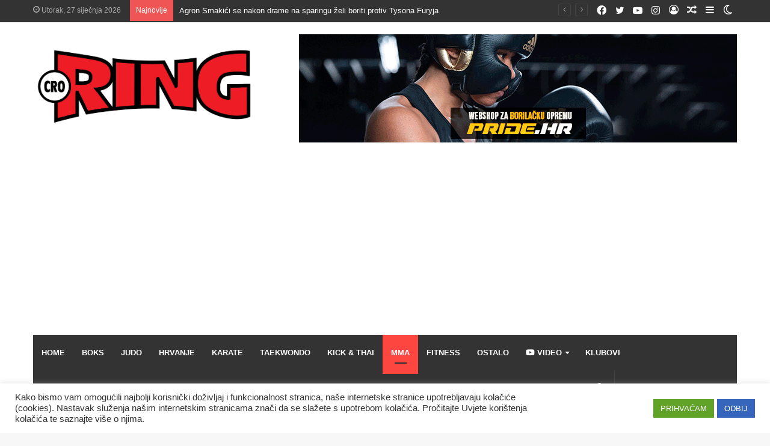

--- FILE ---
content_type: text/html; charset=UTF-8
request_url: https://www.croring.com/mma/francisov-menadzer-tvrdi-kako-je-okrsaj-izmedu-ngannoua-i-jonesa-jos-uvijek-moguc-zelimo-tu-borbu/
body_size: 39638
content:
<!DOCTYPE html>
<html lang="hr" class="" data-skin="light" prefix="og: http://ogp.me/ns#">
<head>
	<meta charset="UTF-8" />
	<link rel="profile" href="http://gmpg.org/xfn/11" />
	<title>Francisov menadžer tvrdi kako je okršaj između Ngannoua i Jonesa još uvijek moguć: Želimo tu borbu &#8211; CroRing</title>

<meta http-equiv='x-dns-prefetch-control' content='on'>
<link rel='dns-prefetch' href='//cdnjs.cloudflare.com' />
<link rel='dns-prefetch' href='//ajax.googleapis.com' />
<link rel='dns-prefetch' href='//fonts.googleapis.com' />
<link rel='dns-prefetch' href='//fonts.gstatic.com' />
<link rel='dns-prefetch' href='//s.gravatar.com' />
<link rel='dns-prefetch' href='//www.google-analytics.com' />
<link rel='preload' as='image' href='https://croring.com/wp-content/uploads/2021/01/crolring_black_outline_logo.png'>
<link rel='preload' as='image' href='https://www.croring.com/wp-content/uploads/2023/06/jones-i-ngannou-1-780x470.jpg'>
<link rel='preload' as='font' href='https://www.croring.com/wp-content/themes/jannah/assets/fonts/tielabs-fonticon/tielabs-fonticon.woff' type='font/woff' crossorigin='anonymous' />
<link rel='preload' as='font' href='https://www.croring.com/wp-content/themes/jannah/assets/fonts/fontawesome/fa-solid-900.woff2' type='font/woff2' crossorigin='anonymous' />
<link rel='preload' as='font' href='https://www.croring.com/wp-content/themes/jannah/assets/fonts/fontawesome/fa-brands-400.woff2' type='font/woff2' crossorigin='anonymous' />
<link rel='preload' as='font' href='https://www.croring.com/wp-content/themes/jannah/assets/fonts/fontawesome/fa-regular-400.woff2' type='font/woff2' crossorigin='anonymous' />
<link rel='preload' as='script' href='https://ajax.googleapis.com/ajax/libs/webfont/1/webfont.js'>
<meta name='robots' content='max-image-preview:large' />
		<script type="text/javascript">try{if("undefined"!=typeof localStorage){var tieSkin=localStorage.getItem("tie-skin"),html=document.getElementsByTagName("html")[0].classList,htmlSkin="light";if(html.contains("dark-skin")&&(htmlSkin="dark"),null!=tieSkin&&tieSkin!=htmlSkin){html.add("tie-skin-inverted");var tieSkinInverted=!0}"dark"==tieSkin?html.add("dark-skin"):"light"==tieSkin&&html.remove("dark-skin")}}catch(t){console.log(t)}</script>
		<link rel='dns-prefetch' href='//cdn.gravitec.net' />
<link rel='dns-prefetch' href='//stats.wp.com' />
<link rel='dns-prefetch' href='//www.googletagmanager.com' />
<link rel='dns-prefetch' href='//pagead2.googlesyndication.com' />
<link rel="alternate" type="application/rss+xml" title="CroRing &raquo; Kanal" href="https://www.croring.com/feed/" />
<link rel="alternate" type="application/rss+xml" title="CroRing &raquo; Kanal komentara" href="https://www.croring.com/comments/feed/" />
<link rel="alternate" type="application/rss+xml" title="CroRing &raquo; Francisov menadžer tvrdi kako je okršaj između Ngannoua i Jonesa još uvijek moguć: Želimo tu borbu Kanal komentara" href="https://www.croring.com/mma/francisov-menadzer-tvrdi-kako-je-okrsaj-izmedu-ngannoua-i-jonesa-jos-uvijek-moguc-zelimo-tu-borbu/feed/" />
<link rel="alternate" title="oEmbed (JSON)" type="application/json+oembed" href="https://www.croring.com/wp-json/oembed/1.0/embed?url=https%3A%2F%2Fwww.croring.com%2Fmma%2Ffrancisov-menadzer-tvrdi-kako-je-okrsaj-izmedu-ngannoua-i-jonesa-jos-uvijek-moguc-zelimo-tu-borbu%2F" />
<link rel="alternate" title="oEmbed (XML)" type="text/xml+oembed" href="https://www.croring.com/wp-json/oembed/1.0/embed?url=https%3A%2F%2Fwww.croring.com%2Fmma%2Ffrancisov-menadzer-tvrdi-kako-je-okrsaj-izmedu-ngannoua-i-jonesa-jos-uvijek-moguc-zelimo-tu-borbu%2F&#038;format=xml" />

<meta property="og:title" content="Francisov menadžer tvrdi kako je okršaj između Ngannoua i Jonesa još uvijek moguć: Želimo tu borbu - CroRing" />
<meta property="og:type" content="article" />
<meta property="og:description" content="Marquel Martin, menadžer bivšeg prvaka UFC-ove teške kategorije Francisa Ngannoua, tvrdi kako je bor" />
<meta property="og:url" content="https://www.croring.com/mma/francisov-menadzer-tvrdi-kako-je-okrsaj-izmedu-ngannoua-i-jonesa-jos-uvijek-moguc-zelimo-tu-borbu/" />
<meta property="og:site_name" content="CroRing" />
<meta property="og:image" content="https://www.croring.com/wp-content/uploads/2023/06/jones-i-ngannou-1-780x470.jpg" />
<style id='wp-img-auto-sizes-contain-inline-css' type='text/css'>
img:is([sizes=auto i],[sizes^="auto," i]){contain-intrinsic-size:3000px 1500px}
/*# sourceURL=wp-img-auto-sizes-contain-inline-css */
</style>
<style id='wp-emoji-styles-inline-css' type='text/css'>

	img.wp-smiley, img.emoji {
		display: inline !important;
		border: none !important;
		box-shadow: none !important;
		height: 1em !important;
		width: 1em !important;
		margin: 0 0.07em !important;
		vertical-align: -0.1em !important;
		background: none !important;
		padding: 0 !important;
	}
/*# sourceURL=wp-emoji-styles-inline-css */
</style>
<style id='wp-block-library-inline-css' type='text/css'>
:root{--wp-block-synced-color:#7a00df;--wp-block-synced-color--rgb:122,0,223;--wp-bound-block-color:var(--wp-block-synced-color);--wp-editor-canvas-background:#ddd;--wp-admin-theme-color:#007cba;--wp-admin-theme-color--rgb:0,124,186;--wp-admin-theme-color-darker-10:#006ba1;--wp-admin-theme-color-darker-10--rgb:0,107,160.5;--wp-admin-theme-color-darker-20:#005a87;--wp-admin-theme-color-darker-20--rgb:0,90,135;--wp-admin-border-width-focus:2px}@media (min-resolution:192dpi){:root{--wp-admin-border-width-focus:1.5px}}.wp-element-button{cursor:pointer}:root .has-very-light-gray-background-color{background-color:#eee}:root .has-very-dark-gray-background-color{background-color:#313131}:root .has-very-light-gray-color{color:#eee}:root .has-very-dark-gray-color{color:#313131}:root .has-vivid-green-cyan-to-vivid-cyan-blue-gradient-background{background:linear-gradient(135deg,#00d084,#0693e3)}:root .has-purple-crush-gradient-background{background:linear-gradient(135deg,#34e2e4,#4721fb 50%,#ab1dfe)}:root .has-hazy-dawn-gradient-background{background:linear-gradient(135deg,#faaca8,#dad0ec)}:root .has-subdued-olive-gradient-background{background:linear-gradient(135deg,#fafae1,#67a671)}:root .has-atomic-cream-gradient-background{background:linear-gradient(135deg,#fdd79a,#004a59)}:root .has-nightshade-gradient-background{background:linear-gradient(135deg,#330968,#31cdcf)}:root .has-midnight-gradient-background{background:linear-gradient(135deg,#020381,#2874fc)}:root{--wp--preset--font-size--normal:16px;--wp--preset--font-size--huge:42px}.has-regular-font-size{font-size:1em}.has-larger-font-size{font-size:2.625em}.has-normal-font-size{font-size:var(--wp--preset--font-size--normal)}.has-huge-font-size{font-size:var(--wp--preset--font-size--huge)}.has-text-align-center{text-align:center}.has-text-align-left{text-align:left}.has-text-align-right{text-align:right}.has-fit-text{white-space:nowrap!important}#end-resizable-editor-section{display:none}.aligncenter{clear:both}.items-justified-left{justify-content:flex-start}.items-justified-center{justify-content:center}.items-justified-right{justify-content:flex-end}.items-justified-space-between{justify-content:space-between}.screen-reader-text{border:0;clip-path:inset(50%);height:1px;margin:-1px;overflow:hidden;padding:0;position:absolute;width:1px;word-wrap:normal!important}.screen-reader-text:focus{background-color:#ddd;clip-path:none;color:#444;display:block;font-size:1em;height:auto;left:5px;line-height:normal;padding:15px 23px 14px;text-decoration:none;top:5px;width:auto;z-index:100000}html :where(.has-border-color){border-style:solid}html :where([style*=border-top-color]){border-top-style:solid}html :where([style*=border-right-color]){border-right-style:solid}html :where([style*=border-bottom-color]){border-bottom-style:solid}html :where([style*=border-left-color]){border-left-style:solid}html :where([style*=border-width]){border-style:solid}html :where([style*=border-top-width]){border-top-style:solid}html :where([style*=border-right-width]){border-right-style:solid}html :where([style*=border-bottom-width]){border-bottom-style:solid}html :where([style*=border-left-width]){border-left-style:solid}html :where(img[class*=wp-image-]){height:auto;max-width:100%}:where(figure){margin:0 0 1em}html :where(.is-position-sticky){--wp-admin--admin-bar--position-offset:var(--wp-admin--admin-bar--height,0px)}@media screen and (max-width:600px){html :where(.is-position-sticky){--wp-admin--admin-bar--position-offset:0px}}

/*# sourceURL=wp-block-library-inline-css */
</style><style id='wp-block-paragraph-inline-css' type='text/css'>
.is-small-text{font-size:.875em}.is-regular-text{font-size:1em}.is-large-text{font-size:2.25em}.is-larger-text{font-size:3em}.has-drop-cap:not(:focus):first-letter{float:left;font-size:8.4em;font-style:normal;font-weight:100;line-height:.68;margin:.05em .1em 0 0;text-transform:uppercase}body.rtl .has-drop-cap:not(:focus):first-letter{float:none;margin-left:.1em}p.has-drop-cap.has-background{overflow:hidden}:root :where(p.has-background){padding:1.25em 2.375em}:where(p.has-text-color:not(.has-link-color)) a{color:inherit}p.has-text-align-left[style*="writing-mode:vertical-lr"],p.has-text-align-right[style*="writing-mode:vertical-rl"]{rotate:180deg}
/*# sourceURL=https://www.croring.com/wp-includes/blocks/paragraph/style.min.css */
</style>
<style id='global-styles-inline-css' type='text/css'>
:root{--wp--preset--aspect-ratio--square: 1;--wp--preset--aspect-ratio--4-3: 4/3;--wp--preset--aspect-ratio--3-4: 3/4;--wp--preset--aspect-ratio--3-2: 3/2;--wp--preset--aspect-ratio--2-3: 2/3;--wp--preset--aspect-ratio--16-9: 16/9;--wp--preset--aspect-ratio--9-16: 9/16;--wp--preset--color--black: #000000;--wp--preset--color--cyan-bluish-gray: #abb8c3;--wp--preset--color--white: #ffffff;--wp--preset--color--pale-pink: #f78da7;--wp--preset--color--vivid-red: #cf2e2e;--wp--preset--color--luminous-vivid-orange: #ff6900;--wp--preset--color--luminous-vivid-amber: #fcb900;--wp--preset--color--light-green-cyan: #7bdcb5;--wp--preset--color--vivid-green-cyan: #00d084;--wp--preset--color--pale-cyan-blue: #8ed1fc;--wp--preset--color--vivid-cyan-blue: #0693e3;--wp--preset--color--vivid-purple: #9b51e0;--wp--preset--gradient--vivid-cyan-blue-to-vivid-purple: linear-gradient(135deg,rgb(6,147,227) 0%,rgb(155,81,224) 100%);--wp--preset--gradient--light-green-cyan-to-vivid-green-cyan: linear-gradient(135deg,rgb(122,220,180) 0%,rgb(0,208,130) 100%);--wp--preset--gradient--luminous-vivid-amber-to-luminous-vivid-orange: linear-gradient(135deg,rgb(252,185,0) 0%,rgb(255,105,0) 100%);--wp--preset--gradient--luminous-vivid-orange-to-vivid-red: linear-gradient(135deg,rgb(255,105,0) 0%,rgb(207,46,46) 100%);--wp--preset--gradient--very-light-gray-to-cyan-bluish-gray: linear-gradient(135deg,rgb(238,238,238) 0%,rgb(169,184,195) 100%);--wp--preset--gradient--cool-to-warm-spectrum: linear-gradient(135deg,rgb(74,234,220) 0%,rgb(151,120,209) 20%,rgb(207,42,186) 40%,rgb(238,44,130) 60%,rgb(251,105,98) 80%,rgb(254,248,76) 100%);--wp--preset--gradient--blush-light-purple: linear-gradient(135deg,rgb(255,206,236) 0%,rgb(152,150,240) 100%);--wp--preset--gradient--blush-bordeaux: linear-gradient(135deg,rgb(254,205,165) 0%,rgb(254,45,45) 50%,rgb(107,0,62) 100%);--wp--preset--gradient--luminous-dusk: linear-gradient(135deg,rgb(255,203,112) 0%,rgb(199,81,192) 50%,rgb(65,88,208) 100%);--wp--preset--gradient--pale-ocean: linear-gradient(135deg,rgb(255,245,203) 0%,rgb(182,227,212) 50%,rgb(51,167,181) 100%);--wp--preset--gradient--electric-grass: linear-gradient(135deg,rgb(202,248,128) 0%,rgb(113,206,126) 100%);--wp--preset--gradient--midnight: linear-gradient(135deg,rgb(2,3,129) 0%,rgb(40,116,252) 100%);--wp--preset--font-size--small: 13px;--wp--preset--font-size--medium: 20px;--wp--preset--font-size--large: 36px;--wp--preset--font-size--x-large: 42px;--wp--preset--spacing--20: 0.44rem;--wp--preset--spacing--30: 0.67rem;--wp--preset--spacing--40: 1rem;--wp--preset--spacing--50: 1.5rem;--wp--preset--spacing--60: 2.25rem;--wp--preset--spacing--70: 3.38rem;--wp--preset--spacing--80: 5.06rem;--wp--preset--shadow--natural: 6px 6px 9px rgba(0, 0, 0, 0.2);--wp--preset--shadow--deep: 12px 12px 50px rgba(0, 0, 0, 0.4);--wp--preset--shadow--sharp: 6px 6px 0px rgba(0, 0, 0, 0.2);--wp--preset--shadow--outlined: 6px 6px 0px -3px rgb(255, 255, 255), 6px 6px rgb(0, 0, 0);--wp--preset--shadow--crisp: 6px 6px 0px rgb(0, 0, 0);}:where(.is-layout-flex){gap: 0.5em;}:where(.is-layout-grid){gap: 0.5em;}body .is-layout-flex{display: flex;}.is-layout-flex{flex-wrap: wrap;align-items: center;}.is-layout-flex > :is(*, div){margin: 0;}body .is-layout-grid{display: grid;}.is-layout-grid > :is(*, div){margin: 0;}:where(.wp-block-columns.is-layout-flex){gap: 2em;}:where(.wp-block-columns.is-layout-grid){gap: 2em;}:where(.wp-block-post-template.is-layout-flex){gap: 1.25em;}:where(.wp-block-post-template.is-layout-grid){gap: 1.25em;}.has-black-color{color: var(--wp--preset--color--black) !important;}.has-cyan-bluish-gray-color{color: var(--wp--preset--color--cyan-bluish-gray) !important;}.has-white-color{color: var(--wp--preset--color--white) !important;}.has-pale-pink-color{color: var(--wp--preset--color--pale-pink) !important;}.has-vivid-red-color{color: var(--wp--preset--color--vivid-red) !important;}.has-luminous-vivid-orange-color{color: var(--wp--preset--color--luminous-vivid-orange) !important;}.has-luminous-vivid-amber-color{color: var(--wp--preset--color--luminous-vivid-amber) !important;}.has-light-green-cyan-color{color: var(--wp--preset--color--light-green-cyan) !important;}.has-vivid-green-cyan-color{color: var(--wp--preset--color--vivid-green-cyan) !important;}.has-pale-cyan-blue-color{color: var(--wp--preset--color--pale-cyan-blue) !important;}.has-vivid-cyan-blue-color{color: var(--wp--preset--color--vivid-cyan-blue) !important;}.has-vivid-purple-color{color: var(--wp--preset--color--vivid-purple) !important;}.has-black-background-color{background-color: var(--wp--preset--color--black) !important;}.has-cyan-bluish-gray-background-color{background-color: var(--wp--preset--color--cyan-bluish-gray) !important;}.has-white-background-color{background-color: var(--wp--preset--color--white) !important;}.has-pale-pink-background-color{background-color: var(--wp--preset--color--pale-pink) !important;}.has-vivid-red-background-color{background-color: var(--wp--preset--color--vivid-red) !important;}.has-luminous-vivid-orange-background-color{background-color: var(--wp--preset--color--luminous-vivid-orange) !important;}.has-luminous-vivid-amber-background-color{background-color: var(--wp--preset--color--luminous-vivid-amber) !important;}.has-light-green-cyan-background-color{background-color: var(--wp--preset--color--light-green-cyan) !important;}.has-vivid-green-cyan-background-color{background-color: var(--wp--preset--color--vivid-green-cyan) !important;}.has-pale-cyan-blue-background-color{background-color: var(--wp--preset--color--pale-cyan-blue) !important;}.has-vivid-cyan-blue-background-color{background-color: var(--wp--preset--color--vivid-cyan-blue) !important;}.has-vivid-purple-background-color{background-color: var(--wp--preset--color--vivid-purple) !important;}.has-black-border-color{border-color: var(--wp--preset--color--black) !important;}.has-cyan-bluish-gray-border-color{border-color: var(--wp--preset--color--cyan-bluish-gray) !important;}.has-white-border-color{border-color: var(--wp--preset--color--white) !important;}.has-pale-pink-border-color{border-color: var(--wp--preset--color--pale-pink) !important;}.has-vivid-red-border-color{border-color: var(--wp--preset--color--vivid-red) !important;}.has-luminous-vivid-orange-border-color{border-color: var(--wp--preset--color--luminous-vivid-orange) !important;}.has-luminous-vivid-amber-border-color{border-color: var(--wp--preset--color--luminous-vivid-amber) !important;}.has-light-green-cyan-border-color{border-color: var(--wp--preset--color--light-green-cyan) !important;}.has-vivid-green-cyan-border-color{border-color: var(--wp--preset--color--vivid-green-cyan) !important;}.has-pale-cyan-blue-border-color{border-color: var(--wp--preset--color--pale-cyan-blue) !important;}.has-vivid-cyan-blue-border-color{border-color: var(--wp--preset--color--vivid-cyan-blue) !important;}.has-vivid-purple-border-color{border-color: var(--wp--preset--color--vivid-purple) !important;}.has-vivid-cyan-blue-to-vivid-purple-gradient-background{background: var(--wp--preset--gradient--vivid-cyan-blue-to-vivid-purple) !important;}.has-light-green-cyan-to-vivid-green-cyan-gradient-background{background: var(--wp--preset--gradient--light-green-cyan-to-vivid-green-cyan) !important;}.has-luminous-vivid-amber-to-luminous-vivid-orange-gradient-background{background: var(--wp--preset--gradient--luminous-vivid-amber-to-luminous-vivid-orange) !important;}.has-luminous-vivid-orange-to-vivid-red-gradient-background{background: var(--wp--preset--gradient--luminous-vivid-orange-to-vivid-red) !important;}.has-very-light-gray-to-cyan-bluish-gray-gradient-background{background: var(--wp--preset--gradient--very-light-gray-to-cyan-bluish-gray) !important;}.has-cool-to-warm-spectrum-gradient-background{background: var(--wp--preset--gradient--cool-to-warm-spectrum) !important;}.has-blush-light-purple-gradient-background{background: var(--wp--preset--gradient--blush-light-purple) !important;}.has-blush-bordeaux-gradient-background{background: var(--wp--preset--gradient--blush-bordeaux) !important;}.has-luminous-dusk-gradient-background{background: var(--wp--preset--gradient--luminous-dusk) !important;}.has-pale-ocean-gradient-background{background: var(--wp--preset--gradient--pale-ocean) !important;}.has-electric-grass-gradient-background{background: var(--wp--preset--gradient--electric-grass) !important;}.has-midnight-gradient-background{background: var(--wp--preset--gradient--midnight) !important;}.has-small-font-size{font-size: var(--wp--preset--font-size--small) !important;}.has-medium-font-size{font-size: var(--wp--preset--font-size--medium) !important;}.has-large-font-size{font-size: var(--wp--preset--font-size--large) !important;}.has-x-large-font-size{font-size: var(--wp--preset--font-size--x-large) !important;}
/*# sourceURL=global-styles-inline-css */
</style>

<style id='classic-theme-styles-inline-css' type='text/css'>
/*! This file is auto-generated */
.wp-block-button__link{color:#fff;background-color:#32373c;border-radius:9999px;box-shadow:none;text-decoration:none;padding:calc(.667em + 2px) calc(1.333em + 2px);font-size:1.125em}.wp-block-file__button{background:#32373c;color:#fff;text-decoration:none}
/*# sourceURL=/wp-includes/css/classic-themes.min.css */
</style>
<link rel='stylesheet' id='cookie-law-info-css' href='https://www.croring.com/wp-content/plugins/cookie-law-info/legacy/public/css/cookie-law-info-public.css?ver=3.3.9.1' type='text/css' media='all' />
<link rel='stylesheet' id='cookie-law-info-gdpr-css' href='https://www.croring.com/wp-content/plugins/cookie-law-info/legacy/public/css/cookie-law-info-gdpr.css?ver=3.3.9.1' type='text/css' media='all' />
<link rel='stylesheet' id='wp-polls-css' href='https://www.croring.com/wp-content/plugins/wp-polls/polls-css.css?ver=2.77.2' type='text/css' media='all' />
<style id='wp-polls-inline-css' type='text/css'>
.wp-polls .pollbar {
	margin: 1px;
	font-size: 6px;
	line-height: 8px;
	height: 8px;
	background-image: url('https://www.croring.com/wp-content/plugins/wp-polls/images/default/pollbg.gif');
	border: 1px solid #c8c8c8;
}

/*# sourceURL=wp-polls-inline-css */
</style>
<link rel='stylesheet' id='tie-css-base-css' href='https://www.croring.com/wp-content/themes/jannah/assets/css/base.min.css?ver=5.4.5' type='text/css' media='all' />
<link rel='stylesheet' id='tie-css-styles-css' href='https://www.croring.com/wp-content/themes/jannah/assets/css/style.min.css?ver=5.4.5' type='text/css' media='all' />
<link rel='stylesheet' id='tie-css-widgets-css' href='https://www.croring.com/wp-content/themes/jannah/assets/css/widgets.min.css?ver=5.4.5' type='text/css' media='all' />
<link rel='stylesheet' id='tie-css-helpers-css' href='https://www.croring.com/wp-content/themes/jannah/assets/css/helpers.min.css?ver=5.4.5' type='text/css' media='all' />
<link rel='stylesheet' id='tie-fontawesome5-css' href='https://www.croring.com/wp-content/themes/jannah/assets/css/fontawesome.css?ver=5.4.5' type='text/css' media='all' />
<link rel='stylesheet' id='tie-css-ilightbox-css' href='https://www.croring.com/wp-content/themes/jannah/assets/ilightbox/dark-skin/skin.css?ver=5.4.5' type='text/css' media='all' />
<link rel='stylesheet' id='tie-css-shortcodes-css' href='https://www.croring.com/wp-content/themes/jannah/assets/css/plugins/shortcodes.min.css?ver=5.4.5' type='text/css' media='all' />
<link rel='stylesheet' id='tie-css-single-css' href='https://www.croring.com/wp-content/themes/jannah/assets/css/single.min.css?ver=5.4.5' type='text/css' media='all' />
<link rel='stylesheet' id='tie-css-print-css' href='https://www.croring.com/wp-content/themes/jannah/assets/css/print.css?ver=5.4.5' type='text/css' media='print' />
<link rel='stylesheet' id='taqyeem-styles-css' href='https://www.croring.com/wp-content/themes/jannah/assets/css/plugins/taqyeem.min.css?ver=5.4.5' type='text/css' media='all' />
<link rel='stylesheet' id='tie-theme-child-css-css' href='https://www.croring.com/wp-content/themes/jannah-child/style.css?ver=6.9' type='text/css' media='all' />
<style id='tie-theme-child-css-inline-css' type='text/css'>
.wf-active .logo-text,.wf-active h1,.wf-active h2,.wf-active h3,.wf-active h4,.wf-active h5,.wf-active h6,.wf-active .the-subtitle{font-family: 'Poppins';}#main-nav .main-menu > ul > li > a{text-transform: uppercase;}.brand-title,a:hover,.tie-popup-search-submit,#logo.text-logo a,.theme-header nav .components #search-submit:hover,.theme-header .header-nav .components > li:hover > a,.theme-header .header-nav .components li a:hover,.main-menu ul.cats-vertical li a.is-active,.main-menu ul.cats-vertical li a:hover,.main-nav li.mega-menu .post-meta a:hover,.main-nav li.mega-menu .post-box-title a:hover,.search-in-main-nav.autocomplete-suggestions a:hover,#main-nav .menu ul:not(.cats-horizontal) li:hover > a,#main-nav .menu ul li.current-menu-item:not(.mega-link-column) > a,.top-nav .menu li:hover > a,.top-nav .menu > .tie-current-menu > a,.search-in-top-nav.autocomplete-suggestions .post-title a:hover,div.mag-box .mag-box-options .mag-box-filter-links a.active,.mag-box-filter-links .flexMenu-viewMore:hover > a,.stars-rating-active,body .tabs.tabs .active > a,.video-play-icon,.spinner-circle:after,#go-to-content:hover,.comment-list .comment-author .fn,.commentlist .comment-author .fn,blockquote::before,blockquote cite,blockquote.quote-simple p,.multiple-post-pages a:hover,#story-index li .is-current,.latest-tweets-widget .twitter-icon-wrap span,.wide-slider-nav-wrapper .slide,.wide-next-prev-slider-wrapper .tie-slider-nav li:hover span,.review-final-score h3,#mobile-menu-icon:hover .menu-text,body .entry a,.dark-skin body .entry a,.entry .post-bottom-meta a:hover,.comment-list .comment-content a,q a,blockquote a,.widget.tie-weather-widget .icon-basecloud-bg:after,.site-footer a:hover,.site-footer .stars-rating-active,.site-footer .twitter-icon-wrap span,.site-info a:hover{color: #fe4641;}#instagram-link a:hover{color: #fe4641 !important;border-color: #fe4641 !important;}#theme-header #main-nav .spinner-circle:after{color: #fe4641;}[type='submit'],.button,.generic-button a,.generic-button button,.theme-header .header-nav .comp-sub-menu a.button.guest-btn:hover,.theme-header .header-nav .comp-sub-menu a.checkout-button,nav.main-nav .menu > li.tie-current-menu > a,nav.main-nav .menu > li:hover > a,.main-menu .mega-links-head:after,.main-nav .mega-menu.mega-cat .cats-horizontal li a.is-active,#mobile-menu-icon:hover .nav-icon,#mobile-menu-icon:hover .nav-icon:before,#mobile-menu-icon:hover .nav-icon:after,.search-in-main-nav.autocomplete-suggestions a.button,.search-in-top-nav.autocomplete-suggestions a.button,.spinner > div,.post-cat,.pages-numbers li.current span,.multiple-post-pages > span,#tie-wrapper .mejs-container .mejs-controls,.mag-box-filter-links a:hover,.slider-arrow-nav a:not(.pagination-disabled):hover,.comment-list .reply a:hover,.commentlist .reply a:hover,#reading-position-indicator,#story-index-icon,.videos-block .playlist-title,.review-percentage .review-item span span,.tie-slick-dots li.slick-active button,.tie-slick-dots li button:hover,.digital-rating-static,.timeline-widget li a:hover .date:before,#wp-calendar #today,.posts-list-counter li.widget-post-list:before,.cat-counter a + span,.tie-slider-nav li span:hover,.fullwidth-area .widget_tag_cloud .tagcloud a:hover,.magazine2:not(.block-head-4) .dark-widgetized-area ul.tabs a:hover,.magazine2:not(.block-head-4) .dark-widgetized-area ul.tabs .active a,.magazine1 .dark-widgetized-area ul.tabs a:hover,.magazine1 .dark-widgetized-area ul.tabs .active a,.block-head-4.magazine2 .dark-widgetized-area .tabs.tabs .active a,.block-head-4.magazine2 .dark-widgetized-area .tabs > .active a:before,.block-head-4.magazine2 .dark-widgetized-area .tabs > .active a:after,.demo_store,.demo #logo:after,.demo #sticky-logo:after,.widget.tie-weather-widget,span.video-close-btn:hover,#go-to-top,.latest-tweets-widget .slider-links .button:not(:hover){background-color: #fe4641;color: #FFFFFF;}.tie-weather-widget .widget-title .the-subtitle,.block-head-4.magazine2 #footer .tabs .active a:hover{color: #FFFFFF;}pre,code,.pages-numbers li.current span,.theme-header .header-nav .comp-sub-menu a.button.guest-btn:hover,.multiple-post-pages > span,.post-content-slideshow .tie-slider-nav li span:hover,#tie-body .tie-slider-nav li > span:hover,.slider-arrow-nav a:not(.pagination-disabled):hover,.main-nav .mega-menu.mega-cat .cats-horizontal li a.is-active,.main-nav .mega-menu.mega-cat .cats-horizontal li a:hover,.main-menu .menu > li > .menu-sub-content{border-color: #fe4641;}.main-menu .menu > li.tie-current-menu{border-bottom-color: #fe4641;}.top-nav .menu li.tie-current-menu > a:before,.top-nav .menu li.menu-item-has-children:hover > a:before{border-top-color: #fe4641;}.main-nav .main-menu .menu > li.tie-current-menu > a:before,.main-nav .main-menu .menu > li:hover > a:before{border-top-color: #FFFFFF;}header.main-nav-light .main-nav .menu-item-has-children li:hover > a:before,header.main-nav-light .main-nav .mega-menu li:hover > a:before{border-left-color: #fe4641;}.rtl header.main-nav-light .main-nav .menu-item-has-children li:hover > a:before,.rtl header.main-nav-light .main-nav .mega-menu li:hover > a:before{border-right-color: #fe4641;border-left-color: transparent;}.top-nav ul.menu li .menu-item-has-children:hover > a:before{border-top-color: transparent;border-left-color: #fe4641;}.rtl .top-nav ul.menu li .menu-item-has-children:hover > a:before{border-left-color: transparent;border-right-color: #fe4641;}::-moz-selection{background-color: #fe4641;color: #FFFFFF;}::selection{background-color: #fe4641;color: #FFFFFF;}circle.circle_bar{stroke: #fe4641;}#reading-position-indicator{box-shadow: 0 0 10px rgba( 254,70,65,0.7);}#logo.text-logo a:hover,body .entry a:hover,.dark-skin body .entry a:hover,.comment-list .comment-content a:hover,.block-head-4.magazine2 .site-footer .tabs li a:hover,q a:hover,blockquote a:hover{color: #cc140f;}.button:hover,input[type='submit']:hover,.generic-button a:hover,.generic-button button:hover,a.post-cat:hover,.site-footer .button:hover,.site-footer [type='submit']:hover,.search-in-main-nav.autocomplete-suggestions a.button:hover,.search-in-top-nav.autocomplete-suggestions a.button:hover,.theme-header .header-nav .comp-sub-menu a.checkout-button:hover{background-color: #cc140f;color: #FFFFFF;}.theme-header .header-nav .comp-sub-menu a.checkout-button:not(:hover),body .entry a.button{color: #FFFFFF;}#story-index.is-compact .story-index-content{background-color: #fe4641;}#story-index.is-compact .story-index-content a,#story-index.is-compact .story-index-content .is-current{color: #FFFFFF;}#tie-body .mag-box-title h3 a,#tie-body .block-more-button{color: #fe4641;}#tie-body .mag-box-title h3 a:hover,#tie-body .block-more-button:hover{color: #cc140f;}#tie-body .mag-box-title{color: #fe4641;}#tie-body .mag-box-title:before{border-top-color: #fe4641;}#tie-body .mag-box-title:after,#tie-body #footer .widget-title:after{background-color: #fe4641;}.brand-title,a:hover,.tie-popup-search-submit,#logo.text-logo a,.theme-header nav .components #search-submit:hover,.theme-header .header-nav .components > li:hover > a,.theme-header .header-nav .components li a:hover,.main-menu ul.cats-vertical li a.is-active,.main-menu ul.cats-vertical li a:hover,.main-nav li.mega-menu .post-meta a:hover,.main-nav li.mega-menu .post-box-title a:hover,.search-in-main-nav.autocomplete-suggestions a:hover,#main-nav .menu ul:not(.cats-horizontal) li:hover > a,#main-nav .menu ul li.current-menu-item:not(.mega-link-column) > a,.top-nav .menu li:hover > a,.top-nav .menu > .tie-current-menu > a,.search-in-top-nav.autocomplete-suggestions .post-title a:hover,div.mag-box .mag-box-options .mag-box-filter-links a.active,.mag-box-filter-links .flexMenu-viewMore:hover > a,.stars-rating-active,body .tabs.tabs .active > a,.video-play-icon,.spinner-circle:after,#go-to-content:hover,.comment-list .comment-author .fn,.commentlist .comment-author .fn,blockquote::before,blockquote cite,blockquote.quote-simple p,.multiple-post-pages a:hover,#story-index li .is-current,.latest-tweets-widget .twitter-icon-wrap span,.wide-slider-nav-wrapper .slide,.wide-next-prev-slider-wrapper .tie-slider-nav li:hover span,.review-final-score h3,#mobile-menu-icon:hover .menu-text,body .entry a,.dark-skin body .entry a,.entry .post-bottom-meta a:hover,.comment-list .comment-content a,q a,blockquote a,.widget.tie-weather-widget .icon-basecloud-bg:after,.site-footer a:hover,.site-footer .stars-rating-active,.site-footer .twitter-icon-wrap span,.site-info a:hover{color: #fe4641;}#instagram-link a:hover{color: #fe4641 !important;border-color: #fe4641 !important;}#theme-header #main-nav .spinner-circle:after{color: #fe4641;}[type='submit'],.button,.generic-button a,.generic-button button,.theme-header .header-nav .comp-sub-menu a.button.guest-btn:hover,.theme-header .header-nav .comp-sub-menu a.checkout-button,nav.main-nav .menu > li.tie-current-menu > a,nav.main-nav .menu > li:hover > a,.main-menu .mega-links-head:after,.main-nav .mega-menu.mega-cat .cats-horizontal li a.is-active,#mobile-menu-icon:hover .nav-icon,#mobile-menu-icon:hover .nav-icon:before,#mobile-menu-icon:hover .nav-icon:after,.search-in-main-nav.autocomplete-suggestions a.button,.search-in-top-nav.autocomplete-suggestions a.button,.spinner > div,.post-cat,.pages-numbers li.current span,.multiple-post-pages > span,#tie-wrapper .mejs-container .mejs-controls,.mag-box-filter-links a:hover,.slider-arrow-nav a:not(.pagination-disabled):hover,.comment-list .reply a:hover,.commentlist .reply a:hover,#reading-position-indicator,#story-index-icon,.videos-block .playlist-title,.review-percentage .review-item span span,.tie-slick-dots li.slick-active button,.tie-slick-dots li button:hover,.digital-rating-static,.timeline-widget li a:hover .date:before,#wp-calendar #today,.posts-list-counter li.widget-post-list:before,.cat-counter a + span,.tie-slider-nav li span:hover,.fullwidth-area .widget_tag_cloud .tagcloud a:hover,.magazine2:not(.block-head-4) .dark-widgetized-area ul.tabs a:hover,.magazine2:not(.block-head-4) .dark-widgetized-area ul.tabs .active a,.magazine1 .dark-widgetized-area ul.tabs a:hover,.magazine1 .dark-widgetized-area ul.tabs .active a,.block-head-4.magazine2 .dark-widgetized-area .tabs.tabs .active a,.block-head-4.magazine2 .dark-widgetized-area .tabs > .active a:before,.block-head-4.magazine2 .dark-widgetized-area .tabs > .active a:after,.demo_store,.demo #logo:after,.demo #sticky-logo:after,.widget.tie-weather-widget,span.video-close-btn:hover,#go-to-top,.latest-tweets-widget .slider-links .button:not(:hover){background-color: #fe4641;color: #FFFFFF;}.tie-weather-widget .widget-title .the-subtitle,.block-head-4.magazine2 #footer .tabs .active a:hover{color: #FFFFFF;}pre,code,.pages-numbers li.current span,.theme-header .header-nav .comp-sub-menu a.button.guest-btn:hover,.multiple-post-pages > span,.post-content-slideshow .tie-slider-nav li span:hover,#tie-body .tie-slider-nav li > span:hover,.slider-arrow-nav a:not(.pagination-disabled):hover,.main-nav .mega-menu.mega-cat .cats-horizontal li a.is-active,.main-nav .mega-menu.mega-cat .cats-horizontal li a:hover,.main-menu .menu > li > .menu-sub-content{border-color: #fe4641;}.main-menu .menu > li.tie-current-menu{border-bottom-color: #fe4641;}.top-nav .menu li.tie-current-menu > a:before,.top-nav .menu li.menu-item-has-children:hover > a:before{border-top-color: #fe4641;}.main-nav .main-menu .menu > li.tie-current-menu > a:before,.main-nav .main-menu .menu > li:hover > a:before{border-top-color: #FFFFFF;}header.main-nav-light .main-nav .menu-item-has-children li:hover > a:before,header.main-nav-light .main-nav .mega-menu li:hover > a:before{border-left-color: #fe4641;}.rtl header.main-nav-light .main-nav .menu-item-has-children li:hover > a:before,.rtl header.main-nav-light .main-nav .mega-menu li:hover > a:before{border-right-color: #fe4641;border-left-color: transparent;}.top-nav ul.menu li .menu-item-has-children:hover > a:before{border-top-color: transparent;border-left-color: #fe4641;}.rtl .top-nav ul.menu li .menu-item-has-children:hover > a:before{border-left-color: transparent;border-right-color: #fe4641;}::-moz-selection{background-color: #fe4641;color: #FFFFFF;}::selection{background-color: #fe4641;color: #FFFFFF;}circle.circle_bar{stroke: #fe4641;}#reading-position-indicator{box-shadow: 0 0 10px rgba( 254,70,65,0.7);}#logo.text-logo a:hover,body .entry a:hover,.dark-skin body .entry a:hover,.comment-list .comment-content a:hover,.block-head-4.magazine2 .site-footer .tabs li a:hover,q a:hover,blockquote a:hover{color: #cc140f;}.button:hover,input[type='submit']:hover,.generic-button a:hover,.generic-button button:hover,a.post-cat:hover,.site-footer .button:hover,.site-footer [type='submit']:hover,.search-in-main-nav.autocomplete-suggestions a.button:hover,.search-in-top-nav.autocomplete-suggestions a.button:hover,.theme-header .header-nav .comp-sub-menu a.checkout-button:hover{background-color: #cc140f;color: #FFFFFF;}.theme-header .header-nav .comp-sub-menu a.checkout-button:not(:hover),body .entry a.button{color: #FFFFFF;}#story-index.is-compact .story-index-content{background-color: #fe4641;}#story-index.is-compact .story-index-content a,#story-index.is-compact .story-index-content .is-current{color: #FFFFFF;}#tie-body .mag-box-title h3 a,#tie-body .block-more-button{color: #fe4641;}#tie-body .mag-box-title h3 a:hover,#tie-body .block-more-button:hover{color: #cc140f;}#tie-body .mag-box-title{color: #fe4641;}#tie-body .mag-box-title:before{border-top-color: #fe4641;}#tie-body .mag-box-title:after,#tie-body #footer .widget-title:after{background-color: #fe4641;}#top-nav,#top-nav .sub-menu,#top-nav .comp-sub-menu,#top-nav .ticker-content,#top-nav .ticker-swipe,.top-nav-boxed #top-nav .topbar-wrapper,.search-in-top-nav.autocomplete-suggestions,#top-nav .guest-btn:not(:hover){background-color : #333333;}#top-nav *,.search-in-top-nav.autocomplete-suggestions{border-color: rgba( 255,255,255,0.08);}#top-nav .icon-basecloud-bg:after{color: #333333;}#top-nav a:not(:hover),#top-nav input,#top-nav #search-submit,#top-nav .fa-spinner,#top-nav .dropdown-social-icons li a span,#top-nav .components > li .social-link:not(:hover) span,.search-in-top-nav.autocomplete-suggestions a{color: #ffffff;}#top-nav .menu-item-has-children > a:before{border-top-color: #ffffff;}#top-nav li .menu-item-has-children > a:before{border-top-color: transparent;border-left-color: #ffffff;}.rtl #top-nav .menu li .menu-item-has-children > a:before{border-left-color: transparent;border-right-color: #ffffff;}#top-nav input::-moz-placeholder{color: #ffffff;}#top-nav input:-moz-placeholder{color: #ffffff;}#top-nav input:-ms-input-placeholder{color: #ffffff;}#top-nav input::-webkit-input-placeholder{color: #ffffff;}#top-nav .comp-sub-menu .button:hover,#top-nav .checkout-button,.search-in-top-nav.autocomplete-suggestions .button{background-color: #fe4641;}#top-nav a:hover,#top-nav .menu li:hover > a,#top-nav .menu > .tie-current-menu > a,#top-nav .components > li:hover > a,#top-nav .components #search-submit:hover,.search-in-top-nav.autocomplete-suggestions .post-title a:hover{color: #fe4641;}#top-nav .comp-sub-menu .button:hover{border-color: #fe4641;}#top-nav .tie-current-menu > a:before,#top-nav .menu .menu-item-has-children:hover > a:before{border-top-color: #fe4641;}#top-nav .menu li .menu-item-has-children:hover > a:before{border-top-color: transparent;border-left-color: #fe4641;}.rtl #top-nav .menu li .menu-item-has-children:hover > a:before{border-left-color: transparent;border-right-color: #fe4641;}#top-nav .comp-sub-menu .button:hover,#top-nav .comp-sub-menu .checkout-button,.search-in-top-nav.autocomplete-suggestions .button{color: #FFFFFF;}#top-nav .comp-sub-menu .checkout-button:hover,.search-in-top-nav.autocomplete-suggestions .button:hover{background-color: #e02823;}#top-nav,#top-nav .comp-sub-menu,#top-nav .tie-weather-widget{color: #aaaaaa;}.search-in-top-nav.autocomplete-suggestions .post-meta,.search-in-top-nav.autocomplete-suggestions .post-meta a:not(:hover){color: rgba( 170,170,170,0.7 );}#top-nav .weather-icon .icon-cloud,#top-nav .weather-icon .icon-basecloud-bg,#top-nav .weather-icon .icon-cloud-behind{color: #aaaaaa !important;}#main-nav .main-menu-wrapper,#main-nav .menu-sub-content,#main-nav .comp-sub-menu,#main-nav .guest-btn:not(:hover),#main-nav ul.cats-vertical li a.is-active,#main-nav ul.cats-vertical li a:hover.search-in-main-nav.autocomplete-suggestions{background-color: #333333;}#main-nav{border-width: 0;}#theme-header #main-nav:not(.fixed-nav){bottom: 0;}#main-nav .icon-basecloud-bg:after{color: #333333;}#main-nav *,.search-in-main-nav.autocomplete-suggestions{border-color: rgba(255,255,255,0.07);}.main-nav-boxed #main-nav .main-menu-wrapper{border-width: 0;}#main-nav .menu li.menu-item-has-children > a:before,#main-nav .main-menu .mega-menu > a:before{border-top-color: #ffffff;}#main-nav .menu li .menu-item-has-children > a:before,#main-nav .mega-menu .menu-item-has-children > a:before{border-top-color: transparent;border-left-color: #ffffff;}.rtl #main-nav .menu li .menu-item-has-children > a:before,.rtl #main-nav .mega-menu .menu-item-has-children > a:before{border-left-color: transparent;border-right-color: #ffffff;}#main-nav a:not(:hover),#main-nav a.social-link:not(:hover) span,#main-nav .dropdown-social-icons li a span,.search-in-main-nav.autocomplete-suggestions a{color: #ffffff;}#main-nav .comp-sub-menu .button:hover,#main-nav .menu > li.tie-current-menu,#main-nav .menu > li > .menu-sub-content,#main-nav .cats-horizontal a.is-active,#main-nav .cats-horizontal a:hover{border-color: #fe4641;}#main-nav .menu > li.tie-current-menu > a,#main-nav .menu > li:hover > a,#main-nav .mega-links-head:after,#main-nav .comp-sub-menu .button:hover,#main-nav .comp-sub-menu .checkout-button,#main-nav .cats-horizontal a.is-active,#main-nav .cats-horizontal a:hover,.search-in-main-nav.autocomplete-suggestions .button,#main-nav .spinner > div{background-color: #fe4641;}#main-nav .menu ul li:hover > a,#main-nav .menu ul li.current-menu-item:not(.mega-link-column) > a,#main-nav .components a:hover,#main-nav .components > li:hover > a,#main-nav #search-submit:hover,#main-nav .cats-vertical a.is-active,#main-nav .cats-vertical a:hover,#main-nav .mega-menu .post-meta a:hover,#main-nav .mega-menu .post-box-title a:hover,.search-in-main-nav.autocomplete-suggestions a:hover,#main-nav .spinner-circle:after{color: #fe4641;}#main-nav .menu > li.tie-current-menu > a,#main-nav .menu > li:hover > a,#main-nav .components .button:hover,#main-nav .comp-sub-menu .checkout-button,.theme-header #main-nav .mega-menu .cats-horizontal a.is-active,.theme-header #main-nav .mega-menu .cats-horizontal a:hover,.search-in-main-nav.autocomplete-suggestions a.button{color: #FFFFFF;}#main-nav .menu > li.tie-current-menu > a:before,#main-nav .menu > li:hover > a:before{border-top-color: #FFFFFF;}.main-nav-light #main-nav .menu-item-has-children li:hover > a:before,.main-nav-light #main-nav .mega-menu li:hover > a:before{border-left-color: #fe4641;}.rtl .main-nav-light #main-nav .menu-item-has-children li:hover > a:before,.rtl .main-nav-light #main-nav .mega-menu li:hover > a:before{border-right-color: #fe4641;border-left-color: transparent;}.search-in-main-nav.autocomplete-suggestions .button:hover,#main-nav .comp-sub-menu .checkout-button:hover{background-color: #e02823;}#main-nav,#main-nav input,#main-nav #search-submit,#main-nav .fa-spinner,#main-nav .comp-sub-menu,#main-nav .tie-weather-widget{color: #f6f6f6;}#main-nav input::-moz-placeholder{color: #f6f6f6;}#main-nav input:-moz-placeholder{color: #f6f6f6;}#main-nav input:-ms-input-placeholder{color: #f6f6f6;}#main-nav input::-webkit-input-placeholder{color: #f6f6f6;}#main-nav .mega-menu .post-meta,#main-nav .mega-menu .post-meta a,.search-in-main-nav.autocomplete-suggestions .post-meta{color: rgba(246,246,246,0.6);}#main-nav .weather-icon .icon-cloud,#main-nav .weather-icon .icon-basecloud-bg,#main-nav .weather-icon .icon-cloud-behind{color: #f6f6f6 !important;}#footer{background-color: #252525;}#site-info{background-color: #181818;}#footer .posts-list-counter .posts-list-items li.widget-post-list:before{border-color: #252525;}#footer .timeline-widget a .date:before{border-color: rgba(37,37,37,0.8);}#footer .footer-boxed-widget-area,#footer textarea,#footer input:not([type=submit]),#footer select,#footer code,#footer kbd,#footer pre,#footer samp,#footer .show-more-button,#footer .slider-links .tie-slider-nav span,#footer #wp-calendar,#footer #wp-calendar tbody td,#footer #wp-calendar thead th,#footer .widget.buddypress .item-options a{border-color: rgba(255,255,255,0.1);}#footer .social-statistics-widget .white-bg li.social-icons-item a,#footer .widget_tag_cloud .tagcloud a,#footer .latest-tweets-widget .slider-links .tie-slider-nav span,#footer .widget_layered_nav_filters a{border-color: rgba(255,255,255,0.1);}#footer .social-statistics-widget .white-bg li:before{background: rgba(255,255,255,0.1);}.site-footer #wp-calendar tbody td{background: rgba(255,255,255,0.02);}#footer .white-bg .social-icons-item a span.followers span,#footer .circle-three-cols .social-icons-item a .followers-num,#footer .circle-three-cols .social-icons-item a .followers-name{color: rgba(255,255,255,0.8);}#footer .timeline-widget ul:before,#footer .timeline-widget a:not(:hover) .date:before{background-color: #070707;}#footer .widget-title,#footer .widget-title a:not(:hover){color: #ffffff;}#footer,#footer textarea,#footer input:not([type='submit']),#footer select,#footer #wp-calendar tbody,#footer .tie-slider-nav li span:not(:hover),#footer .widget_categories li a:before,#footer .widget_product_categories li a:before,#footer .widget_layered_nav li a:before,#footer .widget_archive li a:before,#footer .widget_nav_menu li a:before,#footer .widget_meta li a:before,#footer .widget_pages li a:before,#footer .widget_recent_entries li a:before,#footer .widget_display_forums li a:before,#footer .widget_display_views li a:before,#footer .widget_rss li a:before,#footer .widget_display_stats dt:before,#footer .subscribe-widget-content h3,#footer .about-author .social-icons a:not(:hover) span{color: #aaaaaa;}#footer post-widget-body .meta-item,#footer .post-meta,#footer .stream-title,#footer.dark-skin .timeline-widget .date,#footer .wp-caption .wp-caption-text,#footer .rss-date{color: rgba(170,170,170,0.7);}#footer input::-moz-placeholder{color: #aaaaaa;}#footer input:-moz-placeholder{color: #aaaaaa;}#footer input:-ms-input-placeholder{color: #aaaaaa;}#footer input::-webkit-input-placeholder{color: #aaaaaa;}#footer .site-info a:not(:hover){color: #fe4641;}.tie-cat-2,.tie-cat-item-2 > span{background-color:#fe4641 !important;color:#FFFFFF !important;}.tie-cat-2:after{border-top-color:#fe4641 !important;}.tie-cat-2:hover{background-color:#e02823 !important;}.tie-cat-2:hover:after{border-top-color:#e02823 !important;}.tie-cat-11,.tie-cat-item-11 > span{background-color:#fe4641 !important;color:#FFFFFF !important;}.tie-cat-11:after{border-top-color:#fe4641 !important;}.tie-cat-11:hover{background-color:#e02823 !important;}.tie-cat-11:hover:after{border-top-color:#e02823 !important;}.tie-cat-15,.tie-cat-item-15 > span{background-color:#fe4641 !important;color:#FFFFFF !important;}.tie-cat-15:after{border-top-color:#fe4641 !important;}.tie-cat-15:hover{background-color:#e02823 !important;}.tie-cat-15:hover:after{border-top-color:#e02823 !important;}.tie-cat-16,.tie-cat-item-16 > span{background-color:#fe4641 !important;color:#FFFFFF !important;}.tie-cat-16:after{border-top-color:#fe4641 !important;}.tie-cat-16:hover{background-color:#e02823 !important;}.tie-cat-16:hover:after{border-top-color:#e02823 !important;}.tie-cat-18,.tie-cat-item-18 > span{background-color:#fe4641 !important;color:#FFFFFF !important;}.tie-cat-18:after{border-top-color:#fe4641 !important;}.tie-cat-18:hover{background-color:#e02823 !important;}.tie-cat-18:hover:after{border-top-color:#e02823 !important;}.tie-cat-20,.tie-cat-item-20 > span{background-color:#fe4641 !important;color:#FFFFFF !important;}.tie-cat-20:after{border-top-color:#fe4641 !important;}.tie-cat-20:hover{background-color:#e02823 !important;}.tie-cat-20:hover:after{border-top-color:#e02823 !important;}.tie-cat-21,.tie-cat-item-21 > span{background-color:#fe4641 !important;color:#FFFFFF !important;}.tie-cat-21:after{border-top-color:#fe4641 !important;}.tie-cat-21:hover{background-color:#e02823 !important;}.tie-cat-21:hover:after{border-top-color:#e02823 !important;}.tie-cat-38,.tie-cat-item-38 > span{background-color:#fe4641 !important;color:#FFFFFF !important;}.tie-cat-38:after{border-top-color:#fe4641 !important;}.tie-cat-38:hover{background-color:#e02823 !important;}.tie-cat-38:hover:after{border-top-color:#e02823 !important;}.tie-cat-39,.tie-cat-item-39 > span{background-color:#fe4641 !important;color:#FFFFFF !important;}.tie-cat-39:after{border-top-color:#fe4641 !important;}.tie-cat-39:hover{background-color:#e02823 !important;}.tie-cat-39:hover:after{border-top-color:#e02823 !important;}.tie-cat-40,.tie-cat-item-40 > span{background-color:#fe4641 !important;color:#FFFFFF !important;}.tie-cat-40:after{border-top-color:#fe4641 !important;}.tie-cat-40:hover{background-color:#e02823 !important;}.tie-cat-40:hover:after{border-top-color:#e02823 !important;}
/*# sourceURL=tie-theme-child-css-inline-css */
</style>
<link rel='stylesheet' id='jetpack_css-css' href='https://www.croring.com/wp-content/plugins/jetpack/css/jetpack.css?ver=13.7.1' type='text/css' media='all' />
<script type="text/javascript">
            window._nslDOMReady = function (callback) {
                if ( document.readyState === "complete" || document.readyState === "interactive" ) {
                    callback();
                } else {
                    document.addEventListener( "DOMContentLoaded", callback );
                }
            };
            </script><script type="text/javascript" src="https://www.croring.com/wp-includes/js/jquery/jquery.min.js?ver=3.7.1" id="jquery-core-js"></script>
<script type="text/javascript" src="https://www.croring.com/wp-includes/js/jquery/jquery-migrate.min.js?ver=3.4.1" id="jquery-migrate-js"></script>
<script type="text/javascript" id="cookie-law-info-js-extra">
/* <![CDATA[ */
var Cli_Data = {"nn_cookie_ids":[],"cookielist":[],"non_necessary_cookies":[],"ccpaEnabled":"","ccpaRegionBased":"","ccpaBarEnabled":"","strictlyEnabled":["necessary","obligatoire"],"ccpaType":"gdpr","js_blocking":"1","custom_integration":"","triggerDomRefresh":"","secure_cookies":""};
var cli_cookiebar_settings = {"animate_speed_hide":"500","animate_speed_show":"500","background":"#FFF","border":"#b1a6a6c2","border_on":"","button_1_button_colour":"#61a229","button_1_button_hover":"#4e8221","button_1_link_colour":"#fff","button_1_as_button":"1","button_1_new_win":"","button_2_button_colour":"#333","button_2_button_hover":"#292929","button_2_link_colour":"#444","button_2_as_button":"","button_2_hidebar":"","button_3_button_colour":"#3566bb","button_3_button_hover":"#2a5296","button_3_link_colour":"#fff","button_3_as_button":"1","button_3_new_win":"","button_4_button_colour":"#000","button_4_button_hover":"#000000","button_4_link_colour":"#333333","button_4_as_button":"","button_7_button_colour":"#61a229","button_7_button_hover":"#4e8221","button_7_link_colour":"#fff","button_7_as_button":"1","button_7_new_win":"","font_family":"inherit","header_fix":"","notify_animate_hide":"1","notify_animate_show":"","notify_div_id":"#cookie-law-info-bar","notify_position_horizontal":"right","notify_position_vertical":"bottom","scroll_close":"","scroll_close_reload":"","accept_close_reload":"","reject_close_reload":"","showagain_tab":"","showagain_background":"#fff","showagain_border":"#000","showagain_div_id":"#cookie-law-info-again","showagain_x_position":"100px","text":"#333333","show_once_yn":"","show_once":"10000","logging_on":"","as_popup":"","popup_overlay":"1","bar_heading_text":"","cookie_bar_as":"banner","popup_showagain_position":"bottom-right","widget_position":"left"};
var log_object = {"ajax_url":"https://www.croring.com/wp-admin/admin-ajax.php"};
//# sourceURL=cookie-law-info-js-extra
/* ]]> */
</script>
<script type="text/javascript" src="https://www.croring.com/wp-content/plugins/cookie-law-info/legacy/public/js/cookie-law-info-public.js?ver=3.3.9.1" id="cookie-law-info-js"></script>
<script type="text/javascript" src="https://cdn.gravitec.net/storage/ae13a503145dcd773ba77326be54dada/client.js?service=wp&amp;wpath=https%3A%2F%2Fwww.croring.com%2Fwp-content%2Fplugins%2Fgravitec-net-web-push-notifications%2F%2Fsdk_files%2Fsw.php&amp;ver=2.9.6" id="gravitecnet-js"></script>
<link rel="https://api.w.org/" href="https://www.croring.com/wp-json/" /><link rel="alternate" title="JSON" type="application/json" href="https://www.croring.com/wp-json/wp/v2/posts/34505" /><link rel="EditURI" type="application/rsd+xml" title="RSD" href="https://www.croring.com/xmlrpc.php?rsd" />
<meta name="generator" content="WordPress 6.9" />
<link rel="canonical" href="https://www.croring.com/mma/francisov-menadzer-tvrdi-kako-je-okrsaj-izmedu-ngannoua-i-jonesa-jos-uvijek-moguc-zelimo-tu-borbu/" />
<link rel='shortlink' href='https://www.croring.com/?p=34505' />
<meta name="generator" content="Site Kit by Google 1.134.0" /><script type='text/javascript'>
/* <![CDATA[ */
var taqyeem = {"ajaxurl":"https://www.croring.com/wp-admin/admin-ajax.php" , "your_rating":"Your Rating:"};
/* ]]> */
</script>

	<style>img#wpstats{display:none}</style>
		 <meta name="description" content="Marquel Martin, menadžer bivšeg prvaka UFC-ove teške kategorije Francisa Ngannoua, tvrdi kako je borba između njegovog klijenta i trenutnog kralja div" /><meta http-equiv="X-UA-Compatible" content="IE=edge">
<meta name="theme-color" content="#fe4641" /><meta name="viewport" content="width=device-width, initial-scale=1.0" />
<!-- Google AdSense meta tags added by Site Kit -->
<meta name="google-adsense-platform-account" content="ca-host-pub-2644536267352236">
<meta name="google-adsense-platform-domain" content="sitekit.withgoogle.com">
<!-- End Google AdSense meta tags added by Site Kit -->

<!-- Google AdSense snippet added by Site Kit -->
<script type="text/javascript" async="async" src="https://pagead2.googlesyndication.com/pagead/js/adsbygoogle.js?client=ca-pub-4595195384439936&amp;host=ca-host-pub-2644536267352236" crossorigin="anonymous"></script>

<!-- End Google AdSense snippet added by Site Kit -->

<!-- Google Tag Manager snippet added by Site Kit -->
<script type="text/javascript">
/* <![CDATA[ */

			( function( w, d, s, l, i ) {
				w[l] = w[l] || [];
				w[l].push( {'gtm.start': new Date().getTime(), event: 'gtm.js'} );
				var f = d.getElementsByTagName( s )[0],
					j = d.createElement( s ), dl = l != 'dataLayer' ? '&l=' + l : '';
				j.async = true;
				j.src = 'https://www.googletagmanager.com/gtm.js?id=' + i + dl;
				f.parentNode.insertBefore( j, f );
			} )( window, document, 'script', 'dataLayer', 'GTM-MWJLBZ8' );
			
/* ]]> */
</script>

<!-- End Google Tag Manager snippet added by Site Kit -->
<link rel="icon" href="https://www.croring.com/wp-content/uploads/2021/01/cropped-cro_ring_logo_transparent_no_text-32x32.png" sizes="32x32" />
<link rel="icon" href="https://www.croring.com/wp-content/uploads/2021/01/cropped-cro_ring_logo_transparent_no_text-192x192.png" sizes="192x192" />
<link rel="apple-touch-icon" href="https://www.croring.com/wp-content/uploads/2021/01/cropped-cro_ring_logo_transparent_no_text-180x180.png" />
<meta name="msapplication-TileImage" content="https://www.croring.com/wp-content/uploads/2021/01/cropped-cro_ring_logo_transparent_no_text-270x270.png" />
<style type="text/css">div.nsl-container[data-align="left"] {
    text-align: left;
}

div.nsl-container[data-align="center"] {
    text-align: center;
}

div.nsl-container[data-align="right"] {
    text-align: right;
}


div.nsl-container div.nsl-container-buttons a[data-plugin="nsl"] {
    text-decoration: none;
    box-shadow: none;
    border: 0;
}

div.nsl-container .nsl-container-buttons {
    display: flex;
    padding: 5px 0;
}

div.nsl-container.nsl-container-block .nsl-container-buttons {
    display: inline-grid;
    grid-template-columns: minmax(145px, auto);
}

div.nsl-container-block-fullwidth .nsl-container-buttons {
    flex-flow: column;
    align-items: center;
}

div.nsl-container-block-fullwidth .nsl-container-buttons a,
div.nsl-container-block .nsl-container-buttons a {
    flex: 1 1 auto;
    display: block;
    margin: 5px 0;
    width: 100%;
}

div.nsl-container-inline {
    margin: -5px;
    text-align: left;
}

div.nsl-container-inline .nsl-container-buttons {
    justify-content: center;
    flex-wrap: wrap;
}

div.nsl-container-inline .nsl-container-buttons a {
    margin: 5px;
    display: inline-block;
}

div.nsl-container-grid .nsl-container-buttons {
    flex-flow: row;
    align-items: center;
    flex-wrap: wrap;
}

div.nsl-container-grid .nsl-container-buttons a {
    flex: 1 1 auto;
    display: block;
    margin: 5px;
    max-width: 280px;
    width: 100%;
}

@media only screen and (min-width: 650px) {
    div.nsl-container-grid .nsl-container-buttons a {
        width: auto;
    }
}

div.nsl-container .nsl-button {
    cursor: pointer;
    vertical-align: top;
    border-radius: 4px;
}

div.nsl-container .nsl-button-default {
    color: #fff;
    display: flex;
}

div.nsl-container .nsl-button-icon {
    display: inline-block;
}

div.nsl-container .nsl-button-svg-container {
    flex: 0 0 auto;
    padding: 8px;
    display: flex;
    align-items: center;
}

div.nsl-container svg {
    height: 24px;
    width: 24px;
    vertical-align: top;
}

div.nsl-container .nsl-button-default div.nsl-button-label-container {
    margin: 0 24px 0 12px;
    padding: 10px 0;
    font-family: Helvetica, Arial, sans-serif;
    font-size: 16px;
    line-height: 20px;
    letter-spacing: .25px;
    overflow: hidden;
    text-align: center;
    text-overflow: clip;
    white-space: nowrap;
    flex: 1 1 auto;
    -webkit-font-smoothing: antialiased;
    -moz-osx-font-smoothing: grayscale;
    text-transform: none;
    display: inline-block;
}

div.nsl-container .nsl-button-google[data-skin="dark"] .nsl-button-svg-container {
    margin: 1px;
    padding: 7px;
    border-radius: 3px;
    background: #fff;
}

div.nsl-container .nsl-button-google[data-skin="light"] {
    border-radius: 1px;
    box-shadow: 0 1px 5px 0 rgba(0, 0, 0, .25);
    color: RGBA(0, 0, 0, 0.54);
}

div.nsl-container .nsl-button-apple .nsl-button-svg-container {
    padding: 0 6px;
}

div.nsl-container .nsl-button-apple .nsl-button-svg-container svg {
    height: 40px;
    width: auto;
}

div.nsl-container .nsl-button-apple[data-skin="light"] {
    color: #000;
    box-shadow: 0 0 0 1px #000;
}

div.nsl-container .nsl-button-facebook[data-skin="white"] {
    color: #000;
    box-shadow: inset 0 0 0 1px #000;
}

div.nsl-container .nsl-button-facebook[data-skin="light"] {
    color: #1877F2;
    box-shadow: inset 0 0 0 1px #1877F2;
}

div.nsl-container .nsl-button-spotify[data-skin="white"] {
    color: #191414;
    box-shadow: inset 0 0 0 1px #191414;
}

div.nsl-container .nsl-button-apple div.nsl-button-label-container {
    font-size: 17px;
    font-family: -apple-system, BlinkMacSystemFont, "Segoe UI", Roboto, Helvetica, Arial, sans-serif, "Apple Color Emoji", "Segoe UI Emoji", "Segoe UI Symbol";
}

div.nsl-container .nsl-button-slack div.nsl-button-label-container {
    font-size: 17px;
    font-family: -apple-system, BlinkMacSystemFont, "Segoe UI", Roboto, Helvetica, Arial, sans-serif, "Apple Color Emoji", "Segoe UI Emoji", "Segoe UI Symbol";
}

div.nsl-container .nsl-button-slack[data-skin="light"] {
    color: #000000;
    box-shadow: inset 0 0 0 1px #DDDDDD;
}

div.nsl-container .nsl-button-tiktok[data-skin="light"] {
    color: #161823;
    box-shadow: 0 0 0 1px rgba(22, 24, 35, 0.12);
}


div.nsl-container .nsl-button-kakao {
    color: rgba(0, 0, 0, 0.85);
}

.nsl-clear {
    clear: both;
}

.nsl-container {
    clear: both;
}

.nsl-disabled-provider .nsl-button {
    filter: grayscale(1);
    opacity: 0.8;
}

/*Button align start*/

div.nsl-container-inline[data-align="left"] .nsl-container-buttons {
    justify-content: flex-start;
}

div.nsl-container-inline[data-align="center"] .nsl-container-buttons {
    justify-content: center;
}

div.nsl-container-inline[data-align="right"] .nsl-container-buttons {
    justify-content: flex-end;
}


div.nsl-container-grid[data-align="left"] .nsl-container-buttons {
    justify-content: flex-start;
}

div.nsl-container-grid[data-align="center"] .nsl-container-buttons {
    justify-content: center;
}

div.nsl-container-grid[data-align="right"] .nsl-container-buttons {
    justify-content: flex-end;
}

div.nsl-container-grid[data-align="space-around"] .nsl-container-buttons {
    justify-content: space-around;
}

div.nsl-container-grid[data-align="space-between"] .nsl-container-buttons {
    justify-content: space-between;
}

/* Button align end*/

/* Redirect */

#nsl-redirect-overlay {
    display: flex;
    flex-direction: column;
    justify-content: center;
    align-items: center;
    position: fixed;
    z-index: 1000000;
    left: 0;
    top: 0;
    width: 100%;
    height: 100%;
    backdrop-filter: blur(1px);
    background-color: RGBA(0, 0, 0, .32);;
}

#nsl-redirect-overlay-container {
    display: flex;
    flex-direction: column;
    justify-content: center;
    align-items: center;
    background-color: white;
    padding: 30px;
    border-radius: 10px;
}

#nsl-redirect-overlay-spinner {
    content: '';
    display: block;
    margin: 20px;
    border: 9px solid RGBA(0, 0, 0, .6);
    border-top: 9px solid #fff;
    border-radius: 50%;
    box-shadow: inset 0 0 0 1px RGBA(0, 0, 0, .6), 0 0 0 1px RGBA(0, 0, 0, .6);
    width: 40px;
    height: 40px;
    animation: nsl-loader-spin 2s linear infinite;
}

@keyframes nsl-loader-spin {
    0% {
        transform: rotate(0deg)
    }
    to {
        transform: rotate(360deg)
    }
}

#nsl-redirect-overlay-title {
    font-family: -apple-system, BlinkMacSystemFont, "Segoe UI", Roboto, Oxygen-Sans, Ubuntu, Cantarell, "Helvetica Neue", sans-serif;
    font-size: 18px;
    font-weight: bold;
    color: #3C434A;
}

#nsl-redirect-overlay-text {
    font-family: -apple-system, BlinkMacSystemFont, "Segoe UI", Roboto, Oxygen-Sans, Ubuntu, Cantarell, "Helvetica Neue", sans-serif;
    text-align: center;
    font-size: 14px;
    color: #3C434A;
}

/* Redirect END*/</style><style type="text/css">/* Notice fallback */
#nsl-notices-fallback {
    position: fixed;
    right: 10px;
    top: 10px;
    z-index: 10000;
}

.admin-bar #nsl-notices-fallback {
    top: 42px;
}

#nsl-notices-fallback > div {
    position: relative;
    background: #fff;
    border-left: 4px solid #fff;
    box-shadow: 0 1px 1px 0 rgba(0, 0, 0, .1);
    margin: 5px 15px 2px;
    padding: 1px 20px;
}

#nsl-notices-fallback > div.error {
    display: block;
    border-left-color: #dc3232;
}

#nsl-notices-fallback > div.updated {
    display: block;
    border-left-color: #46b450;
}

#nsl-notices-fallback p {
    margin: .5em 0;
    padding: 2px;
}

#nsl-notices-fallback > div:after {
    position: absolute;
    right: 5px;
    top: 5px;
    content: '\00d7';
    display: block;
    height: 16px;
    width: 16px;
    line-height: 16px;
    text-align: center;
    font-size: 20px;
    cursor: pointer;
}</style></head>

<body id="tie-body" class="wp-singular post-template-default single single-post postid-34505 single-format-standard wp-theme-jannah wp-child-theme-jannah-child tie-no-js wrapper-has-shadow block-head-1 magazine1 is-thumb-overlay-disabled is-desktop is-header-layout-3 has-header-ad sidebar-right has-sidebar post-layout-1 narrow-title-narrow-media is-standard-format has-mobile-share hide_share_post_bottom">

		<!-- Google Tag Manager (noscript) snippet added by Site Kit -->
		<noscript>
			<iframe src="https://www.googletagmanager.com/ns.html?id=GTM-MWJLBZ8" height="0" width="0" style="display:none;visibility:hidden"></iframe>
		</noscript>
		<!-- End Google Tag Manager (noscript) snippet added by Site Kit -->
		

<div class="background-overlay">

	<div id="tie-container" class="site tie-container">

		
		<div id="tie-wrapper">

			
<header id="theme-header" class="theme-header header-layout-3 main-nav-dark main-nav-default-dark main-nav-below main-nav-boxed has-stream-item top-nav-active top-nav-light top-nav-default-light top-nav-above has-shadow has-normal-width-logo mobile-header-default">
	
<nav id="top-nav"  class="has-date-breaking-components top-nav header-nav has-breaking-news" aria-label="Secondary Navigation">
	<div class="container">
		<div class="topbar-wrapper">

			
					<div class="topbar-today-date tie-icon">
						Utorak, 27 siječnja 2026					</div>
					
			<div class="tie-alignleft">
				
<div class="breaking controls-is-active">

	<span class="breaking-title">
		<span class="tie-icon-bolt breaking-icon" aria-hidden="true"></span>
		<span class="breaking-title-text">Najnovije</span>
	</span>

	<ul id="breaking-news-in-header" class="breaking-news" data-type="reveal" data-arrows="true">

		
							<li class="news-item">
								<a href="https://www.croring.com/boks/agron-smakici-se-nakon-drame-na-sparingu-zeli-boriti-protiv-tysona-furyja/">Agron Smakići se nakon drame na sparingu želi boriti protiv Tysona Furyja</a>
							</li>

							
							<li class="news-item">
								<a href="https://www.croring.com/boks/hrvatice-osvojile-tri-zlata-i-srebro-na-kupu-nacija-u-somboru/">Hrvatice osvojile tri zlata i srebro na Kupu nacija u Somboru</a>
							</li>

							
							<li class="news-item">
								<a href="https://www.croring.com/boks/tim-bradley-tvrdi-da-nitko-ne-zna-kako-pobijediti-shakura-stevensona/">Tim Bradley tvrdi da nitko ne zna kako pobijediti Shakura Stevensona</a>
							</li>

							
							<li class="news-item">
								<a href="https://www.croring.com/judo/solin-i-istarski-borac-prvaci-hrvatske-lara-cvjetko-i-dominik-druzeta-potvrdili-ulogu-favorita/">Solin i Istarski borac prvaci Hrvatske, Lara Cvjetko i Dominik Družeta potvrdili ulogu favorita</a>
							</li>

							
							<li class="news-item">
								<a href="https://www.croring.com/boks/canelo-i-netflix-udruzili-snage-u-dokumentarcu-o-jednoj-od-najvecih-trilogija-u-povijesti/">Canelo i Netflix udružili snage u dokumentarcu o jednoj od najvećih trilogija u povijesti</a>
							</li>

							
							<li class="news-item">
								<a href="https://www.croring.com/boks/tyson-fury-o-potencijalnim-borbama-u-2026-godini-on-bi-za-mene-bio-veliki-test/">Tyson Fury o potencijalnim borbama u 2026. godini: On bi za mene bio veliki test</a>
							</li>

							
							<li class="news-item">
								<a href="https://www.croring.com/boks/bivsi-trener-dereka-chisore-smatra-kako-je-wilder-podcijenio-del-boya/">Bivši trener Dereka Chisore smatra kako je Wilder podcijenio Del Boya</a>
							</li>

							
							<li class="news-item">
								<a href="https://www.croring.com/boks/eddie-hearn-se-nedavno-sastao-s-anthonyjem-joshuom-prvi-put-nakon-nesrece-on-vidljivo-pati/">Eddie Hearn se nedavno sastao s Anthonyjem Joshuom, prvi put nakon nesreće: On vidljivo pati</a>
							</li>

							
							<li class="news-item">
								<a href="https://www.croring.com/boks/derek-chisora-vec-zna-koga-zeli-za-protivnika-nakon-deontaya-wildera-to-bi-bilo-nevjerojatno/">Derek Chisora ​​već zna koga želi za protivnika nakon Deontaya Wildera: To bi bilo nevjerojatno</a>
							</li>

							
							<li class="news-item">
								<a href="https://www.croring.com/mma/justin-gaethje-svladao-paddyja-pimbletta-i-osvojio-ufc-ov-pojas-privremenog-prvaka/">Justin Gaethje svladao Paddyja Pimbletta i osvojio UFC-ov pojas privremenog prvaka</a>
							</li>

							
	</ul>
</div><!-- #breaking /-->
			</div><!-- .tie-alignleft /-->

			<div class="tie-alignright">
				<ul class="components">	<li class="skin-icon menu-item custom-menu-link">
		<a href="#" class="change-skin" title="Switch skin">
			<span class="tie-icon-moon change-skin-icon" aria-hidden="true"></span>
			<span class="screen-reader-text">Switch skin</span>
		</a>
	</li>
		<li class="side-aside-nav-icon menu-item custom-menu-link">
		<a href="#">
			<span class="tie-icon-navicon" aria-hidden="true"></span>
			<span class="screen-reader-text">Sidebar</span>
		</a>
	</li>
		<li class="random-post-icon menu-item custom-menu-link">
		<a href="/mma/francisov-menadzer-tvrdi-kako-je-okrsaj-izmedu-ngannoua-i-jonesa-jos-uvijek-moguc-zelimo-tu-borbu/?random-post=1" class="random-post" title="Random Article" rel="nofollow">
			<span class="tie-icon-random" aria-hidden="true"></span>
			<span class="screen-reader-text">Random Article</span>
		</a>
	</li>
	
	
		<li class=" popup-login-icon menu-item custom-menu-link">
			<a href="#" class="lgoin-btn tie-popup-trigger">
				<span class="tie-icon-author" aria-hidden="true"></span>
				<span class="screen-reader-text">Prijava</span>			</a>
		</li>

			 <li class="social-icons-item"><a class="social-link instagram-social-icon" rel="external noopener nofollow" target="_blank" href="https://www.instagram.com/cro_ring/"><span class="tie-social-icon tie-icon-instagram"></span><span class="screen-reader-text">Instagram</span></a></li><li class="social-icons-item"><a class="social-link youtube-social-icon" rel="external noopener nofollow" target="_blank" href="https://www.youtube.com/channel/UCaAh6t9hRf0pm2RiQOAMGDA"><span class="tie-social-icon tie-icon-youtube"></span><span class="screen-reader-text">YouTube</span></a></li><li class="social-icons-item"><a class="social-link twitter-social-icon" rel="external noopener nofollow" target="_blank" href="https://twitter.com/cro_ring"><span class="tie-social-icon tie-icon-twitter"></span><span class="screen-reader-text">Twitter</span></a></li><li class="social-icons-item"><a class="social-link facebook-social-icon" rel="external noopener nofollow" target="_blank" href="https://www.facebook.com/Croring"><span class="tie-social-icon tie-icon-facebook"></span><span class="screen-reader-text">Facebook</span></a></li> </ul><!-- Components -->			</div><!-- .tie-alignright /-->

		</div><!-- .topbar-wrapper /-->
	</div><!-- .container /-->
</nav><!-- #top-nav /-->

<div class="container header-container">
	<div class="tie-row logo-row">

		
		<div class="logo-wrapper">
			<div class="tie-col-md-4 logo-container clearfix">
				<div id="mobile-header-components-area_1" class="mobile-header-components"><ul class="components"><li class="mobile-component_menu custom-menu-link"><a href="#" id="mobile-menu-icon" class=""><span class="tie-mobile-menu-icon nav-icon is-layout-1"></span><span class="screen-reader-text">Menu</span></a></li></ul></div>
		<div id="logo" class="image-logo" >

			
			<a title="CroRing" href="https://www.croring.com/">
				
				<picture id="tie-logo-default" class="tie-logo-default tie-logo-picture">
					<source class="tie-logo-source-default tie-logo-source" srcset="https://croring.com/wp-content/uploads/2021/01/crolring_black_outline_logo.png">
					<img class="tie-logo-img-default tie-logo-img" src="https://croring.com/wp-content/uploads/2021/01/crolring_black_outline_logo.png" alt="CroRing" width="1757" height="623" style="max-height:623px; width: auto;" />
				</picture>
			
					<picture id="tie-logo-inverted" class="tie-logo-inverted tie-logo-picture">
						<source class="tie-logo-source-inverted tie-logo-source" id="tie-logo-inverted-source" srcset="https://croring.com/wp-content/uploads/2021/01/cro_ring_logo_transparent_no_text.png">
						<img class="tie-logo-img-inverted tie-logo-img" id="tie-logo-inverted-img" src="https://croring.com/wp-content/uploads/2021/01/cro_ring_logo_transparent_no_text.png" alt="CroRing" width="1757" height="623" style="max-height:623px; width: auto;" />
					</picture>
							</a>

			
		</div><!-- #logo /-->

		<div id="mobile-header-components-area_2" class="mobile-header-components"><ul class="components"><li class="mobile-component_search custom-menu-link">
				<a href="#" class="tie-search-trigger-mobile">
					<span class="tie-icon-search tie-search-icon" aria-hidden="true"></span>
					<span class="screen-reader-text">Traži</span>
				</a>
			</li> <li class="mobile-component_skin custom-menu-link">
				<a href="#" class="change-skin" title="Switch skin">
					<span class="tie-icon-moon change-skin-icon" aria-hidden="true"></span>
					<span class="screen-reader-text">Switch skin</span>
				</a>
			</li> <li class="mobile-component_login custom-menu-link">
				<a href="#" class="lgoin-btn tie-popup-trigger">
					<span class="tie-icon-author" aria-hidden="true"></span>
					<span class="screen-reader-text">Prijava</span>
				</a>
			</li></ul></div>			</div><!-- .tie-col /-->
		</div><!-- .logo-wrapper /-->

		<div class="tie-col-md-8 stream-item stream-item-top-wrapper"><div class="stream-item-top">
					<a href="https://www.pride.hr/" title="Oglasi" target="_blank" rel="nofollow noopener">
						<img src="https://www.croring.com/wp-content/uploads/2021/02/Banner-PRIDE-728x180-1.gif" alt="Oglasi" width="728" height="91" />
					</a>
				</div></div><!-- .tie-col /-->
	</div><!-- .tie-row /-->
</div><!-- .container /-->

<div class="main-nav-wrapper">
	<nav id="main-nav" data-skin="search-in-main-nav" class="main-nav header-nav live-search-parent"  aria-label="Primary Navigation">
		<div class="container">

			<div class="main-menu-wrapper">

				
				<div id="menu-components-wrap">

					
					<div class="main-menu main-menu-wrap tie-alignleft">
						<div id="main-nav-menu" class="main-menu header-menu"><ul id="menu-tielabs-main-menu" class="menu" role="menubar"><li id="menu-item-978" class="menu-item menu-item-type-custom menu-item-object-custom menu-item-home menu-item-978"><a href="https://www.croring.com/">HOME</a></li>
<li id="menu-item-1025" class="menu-item menu-item-type-taxonomy menu-item-object-category menu-item-1025"><a href="https://www.croring.com/category/boks/">Boks</a></li>
<li id="menu-item-1024" class="menu-item menu-item-type-taxonomy menu-item-object-category menu-item-1024"><a href="https://www.croring.com/category/judo/">Judo</a></li>
<li id="menu-item-1023" class="menu-item menu-item-type-taxonomy menu-item-object-category menu-item-1023"><a href="https://www.croring.com/category/hrvanje/">Hrvanje</a></li>
<li id="menu-item-980" class="menu-item menu-item-type-taxonomy menu-item-object-category menu-item-980"><a href="https://www.croring.com/category/karate/">Karate</a></li>
<li id="menu-item-981" class="menu-item menu-item-type-taxonomy menu-item-object-category menu-item-981"><a href="https://www.croring.com/category/taekwondo/">Taekwondo</a></li>
<li id="menu-item-1026" class="menu-item menu-item-type-taxonomy menu-item-object-category menu-item-1026"><a href="https://www.croring.com/category/kick-thai-boxing/">Kick &amp; Thai</a></li>
<li id="menu-item-982" class="menu-item menu-item-type-taxonomy menu-item-object-category current-post-ancestor current-menu-parent current-post-parent menu-item-982 tie-current-menu"><a href="https://www.croring.com/category/mma/">MMA</a></li>
<li id="menu-item-1438" class="menu-item menu-item-type-taxonomy menu-item-object-category menu-item-1438"><a href="https://www.croring.com/category/fitness/">Fitness</a></li>
<li id="menu-item-1439" class="menu-item menu-item-type-taxonomy menu-item-object-category menu-item-1439"><a href="https://www.croring.com/category/ostalo/">Ostalo</a></li>
<li id="menu-item-3964" class="menu-item menu-item-type-taxonomy menu-item-object-category menu-item-has-children menu-item-3964 menu-item-has-icon"><a href="https://www.croring.com/category/video/"> <span aria-hidden="true" class="tie-menu-icon fab fa-youtube"></span> Video</a>
<ul class="sub-menu menu-sub-content">
	<li id="menu-item-3885" class="menu-item menu-item-type-taxonomy menu-item-object-category menu-item-3885"><a href="https://www.croring.com/category/video/karate-video/">KARATE</a></li>
	<li id="menu-item-3886" class="menu-item menu-item-type-taxonomy menu-item-object-category menu-item-3886"><a href="https://www.croring.com/category/video/kickboxing-video/">KICKBOXING</a></li>
	<li id="menu-item-3887" class="menu-item menu-item-type-taxonomy menu-item-object-category menu-item-3887"><a href="https://www.croring.com/category/video/taekwondo-video/">TAEKWONDO</a></li>
</ul>
</li>
<li id="menu-item-3965" class="menu-item menu-item-type-taxonomy menu-item-object-category menu-item-3965"><a href="https://www.croring.com/category/klubovi/">Klubovi</a></li>
</ul></div>					</div><!-- .main-menu.tie-alignleft /-->

					<ul class="components">		<li class="search-bar menu-item custom-menu-link" aria-label="Search">
			<form method="get" id="search" action="https://www.croring.com/">
				<input id="search-input" class="is-ajax-search"  inputmode="search" type="text" name="s" title="Traži" placeholder="Traži" />
				<button id="search-submit" type="submit">
					<span class="tie-icon-search tie-search-icon" aria-hidden="true"></span>
					<span class="screen-reader-text">Traži</span>
				</button>
			</form>
		</li>
			<li class="skin-icon menu-item custom-menu-link">
		<a href="#" class="change-skin" title="Switch skin">
			<span class="tie-icon-moon change-skin-icon" aria-hidden="true"></span>
			<span class="screen-reader-text">Switch skin</span>
		</a>
	</li>
	</ul><!-- Components -->
				</div><!-- #menu-components-wrap /-->
			</div><!-- .main-menu-wrapper /-->
		</div><!-- .container /-->
	</nav><!-- #main-nav /-->
</div><!-- .main-nav-wrapper /-->

</header>

		<script type="text/javascript">
			try{if("undefined"!=typeof localStorage){var header,mnIsDark=!1,tnIsDark=!1;(header=document.getElementById("theme-header"))&&((header=header.classList).contains("main-nav-default-dark")&&(mnIsDark=!0),header.contains("top-nav-default-dark")&&(tnIsDark=!0),"dark"==tieSkin?(header.add("main-nav-dark","top-nav-dark"),header.remove("main-nav-light","top-nav-light")):"light"==tieSkin&&(mnIsDark||(header.remove("main-nav-dark"),header.add("main-nav-light")),tnIsDark||(header.remove("top-nav-dark"),header.add("top-nav-light"))))}}catch(a){console.log(a)}
		</script>
		<div id="content" class="site-content container"><div id="main-content-row" class="tie-row main-content-row">

<div class="main-content tie-col-md-8 tie-col-xs-12" role="main">

	
	<article id="the-post" class="container-wrapper post-content tie-standard">

		
<header class="entry-header-outer">

	<nav id="breadcrumb"><a href="https://www.croring.com/"><span class="tie-icon-home" aria-hidden="true"></span> Naslovnica</a><em class="delimiter">/</em><a href="https://www.croring.com/category/mma/">MMA</a><em class="delimiter">/</em><span class="current">Francisov menadžer tvrdi kako je okršaj između Ngannoua i Jonesa još uvijek moguć: Želimo tu borbu</span></nav><script type="application/ld+json">{"@context":"http:\/\/schema.org","@type":"BreadcrumbList","@id":"#Breadcrumb","itemListElement":[{"@type":"ListItem","position":1,"item":{"name":"Naslovnica","@id":"https:\/\/www.croring.com\/"}},{"@type":"ListItem","position":2,"item":{"name":"MMA","@id":"https:\/\/www.croring.com\/category\/mma\/"}}]}</script>
	<div class="entry-header">

		<span class="post-cat-wrap"><a class="post-cat tie-cat-21" href="https://www.croring.com/category/mma/">MMA</a></span>
		<h1 class="post-title entry-title">Francisov menadžer tvrdi kako je okršaj između Ngannoua i Jonesa još uvijek moguć: Želimo tu borbu</h1>

		<div id="single-post-meta" class="post-meta clearfix"><span class="author-meta single-author with-avatars"><span class="meta-item meta-author-wrapper meta-author-5">
						<span class="meta-author-avatar">
							<a href="https://www.croring.com/author/croring/"><img alt='Photo of Cro Ring' src='https://secure.gravatar.com/avatar/ac57b8ed2b3534c5800b4de1b0cd36809a6727886681f70b4509822a5eedd065?s=140&#038;d=mm&#038;r=g' srcset='https://secure.gravatar.com/avatar/ac57b8ed2b3534c5800b4de1b0cd36809a6727886681f70b4509822a5eedd065?s=280&#038;d=mm&#038;r=g 2x' class='avatar avatar-140 photo' height='140' width='140' decoding='async'/></a>
						</span>
					<span class="meta-author"><a href="https://www.croring.com/author/croring/" class="author-name tie-icon" title="Cro Ring">Cro Ring</a></span></span></span><span class="date meta-item tie-icon">15. srpnja 2023.</span><div class="tie-alignright"><span class="meta-comment tie-icon meta-item fa-before">0</span><span class="meta-views meta-item "><span class="tie-icon-fire" aria-hidden="true"></span> 230 </span><span class="meta-reading-time meta-item"><span class="tie-icon-bookmark" aria-hidden="true"></span> 1 minute read</span> </div></div><!-- .post-meta -->	</div><!-- .entry-header /-->

	
	
</header><!-- .entry-header-outer /-->

<div  class="featured-area"><div class="featured-area-inner"><figure class="single-featured-image"><img width="780" height="470" src="https://www.croring.com/wp-content/uploads/2023/06/jones-i-ngannou-1-780x470.jpg" class="attachment-jannah-image-post size-jannah-image-post wp-post-image" alt="" is_main_img="1" decoding="async" fetchpriority="high" data-attachment-id="33989" data-permalink="https://www.croring.com/mma/cormier-komentirao-njihov-susret-ngannou-se-promijenio-u-trenutku-kada-ga-je-jones-dotaknuo/attachment/jones-i-ngannou-2/" data-orig-file="https://www.croring.com/wp-content/uploads/2023/06/jones-i-ngannou-1.jpg" data-orig-size="1078,600" data-comments-opened="1" data-image-meta="{&quot;aperture&quot;:&quot;0&quot;,&quot;credit&quot;:&quot;&quot;,&quot;camera&quot;:&quot;&quot;,&quot;caption&quot;:&quot;&quot;,&quot;created_timestamp&quot;:&quot;0&quot;,&quot;copyright&quot;:&quot;&quot;,&quot;focal_length&quot;:&quot;0&quot;,&quot;iso&quot;:&quot;0&quot;,&quot;shutter_speed&quot;:&quot;0&quot;,&quot;title&quot;:&quot;&quot;,&quot;orientation&quot;:&quot;0&quot;}" data-image-title="jones i ngannou" data-image-description="" data-image-caption="&lt;p&gt;Jon Jones i Francis Ngannou. Foto: Screenshot (YouTube, Liga Combate)&lt;/p&gt;
" data-medium-file="https://www.croring.com/wp-content/uploads/2023/06/jones-i-ngannou-1-300x167.jpg" data-large-file="https://www.croring.com/wp-content/uploads/2023/06/jones-i-ngannou-1-1024x570.jpg" tabindex="0" role="button" />
						<figcaption class="single-caption-text">
							<span class="tie-icon-camera" aria-hidden="true"></span> Jon Jones i Francis Ngannou. Foto: Screenshot (YouTube, Liga Combate)
						</figcaption>
					</figure></div></div>
		<div class="entry-content entry clearfix">

			
			
<p class="has-drop-cap">Marquel Martin, menadžer bivšeg prvaka UFC-ove teške kategorije <strong>Francisa Ngannoua</strong>, tvrdi kako je borba između njegovog klijenta i trenutnog kralja divizije Jona Jonesa još uvijek moguća.</p>



<p>Kamerunac je promociju napustio početkom godine nakon samo jedne <strong>obrane naslove</strong> i to lani protiv francuskog borca Ciryla Ganea.</p>



<p>Odlaskom iz UFC-a napustio je i pojas prvaka koji je u <strong>ožujku </strong>osvojio Jon Jones nakon što je &#8216;submissionom&#8217; svladao Francuza. Gane je ponovno dobio priliku boriti se za naslov.</p>



<p>Borba između Ngannoua i Jonesa nije se uspjela <strong>dogovoriti</strong>, a mnogi su uvjereni kako će sada biti još teže, jer je Kamerunac u međuvremenu potpisao za PFL.</p>



<p>Ipak, Francisov menadžer tvrdi kako je Ngannou još uvijek <strong>zainteresiran </strong>za meč protiv Jonesa.</p>



<p>– Mislim da je to još <strong>uvijek moguće</strong> – rekao je Marquel Martin o potencijalnoj borbi između Francisa Ngannoua i Jona Jonesa i nastavio:</p><div class="stream-item stream-item-in-post stream-item-inline-post aligncenter">
					<a href="https://www.pride.hr/" title=""  >
						<img decoding="async" src="https://www.croring.com/wp-content/uploads/2021/02/Banner-PRIDE-728x90-1.gif" alt="" width="728" height="91" />
					</a>
				</div>



<p>– Znam kako ponekad neke treba donijeti hladnije glave. Nadam se da će Dana White to nekako vidjeti i donijeti pravu odluku. Uglavnom, mi želimo napraviti tu borbu. Svijet <strong>zaslužuje </strong>i želi vidjeti meč između Ngannou i Jonesa. White je jedan od najvećih promotora na svijetu. Ali nismo mi ti koji govore NE toj borbi.</p>



<p>Martin ističe kako se o toj borbi govori barem već dvije godine.</p>



<p>– Jon Jones bi se nakon meča protiv Stipe Miočića trebao boriti s Francisom Ngannouom. Davno sam nešto <strong>objavio </strong>na Twitteru: &#8216;Stipe, sredit ćemo Jona Jonesa, a onda idemo na Tysona Furyja – tim redom&#8217;. Ali, UFC je imao svoje planove i strategiju. Iz nekog razloga nisu to željeli napraviti – podvukao je Marquel Martin,</p>



<p>Bivši UFC-ov prvak teške kategorije Francis Ngannou će <strong>28. listopada</strong> u Saudijskoj Arabiji boksati protiv Tysona Furyja.</p>

			<div class="post-bottom-meta post-bottom-tags post-tags-modern"><div class="post-bottom-meta-title"><span class="tie-icon-tags" aria-hidden="true"></span> Oznake</div><span class="tagcloud"><a href="https://www.croring.com/tag/francis-ngannou/" rel="tag">Francis Ngannou</a> <a href="https://www.croring.com/tag/jon-jones/" rel="tag">Jon Jones</a> <a href="https://www.croring.com/tag/mma/" rel="tag">mma</a></span></div>
		</div><!-- .entry-content /-->

				<div id="post-extra-info">
			<div class="theiaStickySidebar">
				<div id="single-post-meta" class="post-meta clearfix"><span class="author-meta single-author with-avatars"><span class="meta-item meta-author-wrapper meta-author-5">
						<span class="meta-author-avatar">
							<a href="https://www.croring.com/author/croring/"><img alt='Photo of Cro Ring' src='https://secure.gravatar.com/avatar/ac57b8ed2b3534c5800b4de1b0cd36809a6727886681f70b4509822a5eedd065?s=140&#038;d=mm&#038;r=g' srcset='https://secure.gravatar.com/avatar/ac57b8ed2b3534c5800b4de1b0cd36809a6727886681f70b4509822a5eedd065?s=280&#038;d=mm&#038;r=g 2x' class='avatar avatar-140 photo' height='140' width='140' loading='lazy' decoding='async'/></a>
						</span>
					<span class="meta-author"><a href="https://www.croring.com/author/croring/" class="author-name tie-icon" title="Cro Ring">Cro Ring</a></span></span></span><span class="date meta-item tie-icon">15. srpnja 2023.</span><div class="tie-alignright"><span class="meta-comment tie-icon meta-item fa-before">0</span><span class="meta-views meta-item "><span class="tie-icon-fire" aria-hidden="true"></span> 230 </span><span class="meta-reading-time meta-item"><span class="tie-icon-bookmark" aria-hidden="true"></span> 1 minute read</span> </div></div><!-- .post-meta -->			</div>
		</div>

		<div class="clearfix"></div>
		<script id="tie-schema-json" type="application/ld+json">{"@context":"http:\/\/schema.org","@type":"Article","dateCreated":"2023-07-15T11:20:00+01:00","datePublished":"2023-07-15T11:20:00+01:00","dateModified":"2023-07-15T08:42:30+01:00","headline":"Francisov menad\u017eer tvrdi kako je okr\u0161aj izme\u0111u Ngannoua i Jonesa jo\u0161 uvijek mogu\u0107: \u017delimo tu borbu","name":"Francisov menad\u017eer tvrdi kako je okr\u0161aj izme\u0111u Ngannoua i Jonesa jo\u0161 uvijek mogu\u0107: \u017delimo tu borbu","keywords":"Francis Ngannou,Jon Jones,mma","url":"https:\/\/www.croring.com\/mma\/francisov-menadzer-tvrdi-kako-je-okrsaj-izmedu-ngannoua-i-jonesa-jos-uvijek-moguc-zelimo-tu-borbu\/","description":"Marquel Martin, menad\u017eer biv\u0161eg prvaka UFC-ove te\u0161ke kategorije Francisa Ngannoua, tvrdi kako je borba izme\u0111u njegovog klijenta i trenutnog kralja divizije Jona Jonesa jo\u0161 uvijek mogu\u0107a. Kamerunac je","copyrightYear":"2023","articleSection":"MMA","articleBody":"\nMarquel Martin, menad\u017eer biv\u0161eg prvaka UFC-ove te\u0161ke kategorije Francisa Ngannoua, tvrdi kako je borba izme\u0111u njegovog klijenta i trenutnog kralja divizije Jona Jonesa jo\u0161 uvijek mogu\u0107a.\n\n\n\nKamerunac je promociju napustio po\u010detkom godine nakon samo jedne obrane naslove i to lani protiv francuskog borca Ciryla Ganea.\n\n\n\nOdlaskom iz UFC-a napustio je i pojas prvaka koji je u o\u017eujku osvojio Jon Jones nakon \u0161to je 'submissionom' svladao Francuza. Gane je ponovno dobio priliku boriti se za naslov.\n\n\n\nBorba izme\u0111u Ngannoua i Jonesa nije se uspjela dogovoriti, a mnogi su uvjereni kako \u0107e sada biti jo\u0161 te\u017ee, jer je Kamerunac u me\u0111uvremenu potpisao za PFL.\n\n\n\nIpak, Francisov menad\u017eer tvrdi kako je Ngannou jo\u0161 uvijek zainteresiran za me\u010d protiv Jonesa.\n\n\n\n\u2013 Mislim da je to jo\u0161 uvijek mogu\u0107e \u2013 rekao je Marquel Martin o potencijalnoj borbi izme\u0111u Francisa Ngannoua i Jona Jonesa i nastavio:\n\n\n\n\u2013 Znam kako ponekad neke treba donijeti hladnije glave. Nadam se da \u0107e Dana White to nekako vidjeti i donijeti pravu odluku. Uglavnom, mi \u017eelimo napraviti tu borbu. Svijet zaslu\u017euje i \u017eeli vidjeti me\u010d izme\u0111u Ngannou i Jonesa. White je jedan od najve\u0107ih promotora na svijetu. Ali nismo mi ti koji govore NE toj borbi.\n\n\n\nMartin isti\u010de kako se o toj borbi govori barem ve\u0107 dvije godine.\n\n\n\n\u2013 Jon Jones bi se nakon me\u010da protiv Stipe Mio\u010di\u0107a trebao boriti s Francisom Ngannouom. Davno sam ne\u0161to objavio na Twitteru: 'Stipe, sredit \u0107emo Jona Jonesa, a onda idemo na Tysona Furyja \u2013 tim redom'. Ali, UFC je imao svoje planove i strategiju. Iz nekog razloga nisu to \u017eeljeli napraviti \u2013 podvukao je Marquel Martin,\n\n\n\nBiv\u0161i UFC-ov prvak te\u0161ke kategorije Francis Ngannou \u0107e 28. listopada u Saudijskoj Arabiji boksati protiv Tysona Furyja.\n","publisher":{"@id":"#Publisher","@type":"Organization","name":"CroRing","logo":{"@type":"ImageObject","url":"https:\/\/croring.com\/wp-content\/uploads\/2021\/01\/crolring_black_outline_logo.png"},"sameAs":["https:\/\/www.facebook.com\/Croring","https:\/\/twitter.com\/cro_ring","https:\/\/www.youtube.com\/channel\/UCaAh6t9hRf0pm2RiQOAMGDA","https:\/\/www.instagram.com\/cro_ring\/"]},"sourceOrganization":{"@id":"#Publisher"},"copyrightHolder":{"@id":"#Publisher"},"mainEntityOfPage":{"@type":"WebPage","@id":"https:\/\/www.croring.com\/mma\/francisov-menadzer-tvrdi-kako-je-okrsaj-izmedu-ngannoua-i-jonesa-jos-uvijek-moguc-zelimo-tu-borbu\/","breadcrumb":{"@id":"#Breadcrumb"}},"author":{"@type":"Person","name":"Cro Ring","url":"https:\/\/www.croring.com\/author\/croring\/"},"image":{"@type":"ImageObject","url":"https:\/\/www.croring.com\/wp-content\/uploads\/2023\/06\/jones-i-ngannou-1.jpg","width":1200,"height":600}}</script>
		<div id="share-buttons-bottom" class="share-buttons share-buttons-bottom">
			<div class="share-links  icons-only">
										<div class="share-title">
							<span class="tie-icon-share" aria-hidden="true"></span>
							<span> Podijeli</span>
						</div>
						
				<a href="https://www.facebook.com/sharer.php?u=https://www.croring.com/mma/francisov-menadzer-tvrdi-kako-je-okrsaj-izmedu-ngannoua-i-jonesa-jos-uvijek-moguc-zelimo-tu-borbu/" rel="external noopener nofollow" title="Facebook" target="_blank" class="facebook-share-btn " data-raw="https://www.facebook.com/sharer.php?u={post_link}">
					<span class="share-btn-icon tie-icon-facebook"></span> <span class="screen-reader-text">Facebook</span>
				</a>
				<a href="https://twitter.com/intent/tweet?text=Francisov%20menad%C5%BEer%20tvrdi%20kako%20je%20okr%C5%A1aj%20izme%C4%91u%20Ngannoua%20i%20Jonesa%20jo%C5%A1%20uvijek%20mogu%C4%87%3A%20%C5%BDelimo%20tu%20borbu&#038;url=https://www.croring.com/mma/francisov-menadzer-tvrdi-kako-je-okrsaj-izmedu-ngannoua-i-jonesa-jos-uvijek-moguc-zelimo-tu-borbu/&#038;via=cro_ring" rel="external noopener nofollow" title="Twitter" target="_blank" class="twitter-share-btn " data-raw="https://twitter.com/intent/tweet?text={post_title}&amp;url={post_link}&amp;via=cro_ring">
					<span class="share-btn-icon tie-icon-twitter"></span> <span class="screen-reader-text">Twitter</span>
				</a>
				<a href="https://www.linkedin.com/shareArticle?mini=true&#038;url=https://www.croring.com/mma/francisov-menadzer-tvrdi-kako-je-okrsaj-izmedu-ngannoua-i-jonesa-jos-uvijek-moguc-zelimo-tu-borbu/&#038;title=Francisov%20menad%C5%BEer%20tvrdi%20kako%20je%20okr%C5%A1aj%20izme%C4%91u%20Ngannoua%20i%20Jonesa%20jo%C5%A1%20uvijek%20mogu%C4%87%3A%20%C5%BDelimo%20tu%20borbu" rel="external noopener nofollow" title="LinkedIn" target="_blank" class="linkedin-share-btn " data-raw="https://www.linkedin.com/shareArticle?mini=true&amp;url={post_full_link}&amp;title={post_title}">
					<span class="share-btn-icon tie-icon-linkedin"></span> <span class="screen-reader-text">LinkedIn</span>
				</a>
				<a href="https://www.tumblr.com/share/link?url=https://www.croring.com/mma/francisov-menadzer-tvrdi-kako-je-okrsaj-izmedu-ngannoua-i-jonesa-jos-uvijek-moguc-zelimo-tu-borbu/&#038;name=Francisov%20menad%C5%BEer%20tvrdi%20kako%20je%20okr%C5%A1aj%20izme%C4%91u%20Ngannoua%20i%20Jonesa%20jo%C5%A1%20uvijek%20mogu%C4%87%3A%20%C5%BDelimo%20tu%20borbu" rel="external noopener nofollow" title="Tumblr" target="_blank" class="tumblr-share-btn " data-raw="https://www.tumblr.com/share/link?url={post_link}&amp;name={post_title}">
					<span class="share-btn-icon tie-icon-tumblr"></span> <span class="screen-reader-text">Tumblr</span>
				</a>
				<a href="https://pinterest.com/pin/create/button/?url=https://www.croring.com/mma/francisov-menadzer-tvrdi-kako-je-okrsaj-izmedu-ngannoua-i-jonesa-jos-uvijek-moguc-zelimo-tu-borbu/&#038;description=Francisov%20menad%C5%BEer%20tvrdi%20kako%20je%20okr%C5%A1aj%20izme%C4%91u%20Ngannoua%20i%20Jonesa%20jo%C5%A1%20uvijek%20mogu%C4%87%3A%20%C5%BDelimo%20tu%20borbu&#038;media=https://www.croring.com/wp-content/uploads/2023/06/jones-i-ngannou-1.jpg" rel="external noopener nofollow" title="Pinterest" target="_blank" class="pinterest-share-btn " data-raw="https://pinterest.com/pin/create/button/?url={post_link}&amp;description={post_title}&amp;media={post_img}">
					<span class="share-btn-icon tie-icon-pinterest"></span> <span class="screen-reader-text">Pinterest</span>
				</a>
				<a href="https://reddit.com/submit?url=https://www.croring.com/mma/francisov-menadzer-tvrdi-kako-je-okrsaj-izmedu-ngannoua-i-jonesa-jos-uvijek-moguc-zelimo-tu-borbu/&#038;title=Francisov%20menad%C5%BEer%20tvrdi%20kako%20je%20okr%C5%A1aj%20izme%C4%91u%20Ngannoua%20i%20Jonesa%20jo%C5%A1%20uvijek%20mogu%C4%87%3A%20%C5%BDelimo%20tu%20borbu" rel="external noopener nofollow" title="Reddit" target="_blank" class="reddit-share-btn " data-raw="https://reddit.com/submit?url={post_link}&amp;title={post_title}">
					<span class="share-btn-icon tie-icon-reddit"></span> <span class="screen-reader-text">Reddit</span>
				</a>
				<a href="fb-messenger://share?app_id=5303202981&display=popup&link=https://www.croring.com/mma/francisov-menadzer-tvrdi-kako-je-okrsaj-izmedu-ngannoua-i-jonesa-jos-uvijek-moguc-zelimo-tu-borbu/&redirect_uri=https://www.croring.com/mma/francisov-menadzer-tvrdi-kako-je-okrsaj-izmedu-ngannoua-i-jonesa-jos-uvijek-moguc-zelimo-tu-borbu/" rel="external noopener nofollow" title="Messenger" target="_blank" class="messenger-mob-share-btn messenger-share-btn " data-raw="fb-messenger://share?app_id=5303202981&display=popup&link={post_link}&redirect_uri={post_link}">
					<span class="share-btn-icon tie-icon-messenger"></span> <span class="screen-reader-text">Messenger</span>
				</a>
				<a href="https://www.facebook.com/dialog/send?app_id=5303202981&#038;display=popup&#038;link=https://www.croring.com/mma/francisov-menadzer-tvrdi-kako-je-okrsaj-izmedu-ngannoua-i-jonesa-jos-uvijek-moguc-zelimo-tu-borbu/&#038;redirect_uri=https://www.croring.com/mma/francisov-menadzer-tvrdi-kako-je-okrsaj-izmedu-ngannoua-i-jonesa-jos-uvijek-moguc-zelimo-tu-borbu/" rel="external noopener nofollow" title="Messenger" target="_blank" class="messenger-desktop-share-btn messenger-share-btn " data-raw="https://www.facebook.com/dialog/send?app_id=5303202981&display=popup&link={post_link}&redirect_uri={post_link}">
					<span class="share-btn-icon tie-icon-messenger"></span> <span class="screen-reader-text">Messenger</span>
				</a>
				<a href="https://api.whatsapp.com/send?text=Francisov%20menad%C5%BEer%20tvrdi%20kako%20je%20okr%C5%A1aj%20izme%C4%91u%20Ngannoua%20i%20Jonesa%20jo%C5%A1%20uvijek%20mogu%C4%87%3A%20%C5%BDelimo%20tu%20borbu%20https://www.croring.com/mma/francisov-menadzer-tvrdi-kako-je-okrsaj-izmedu-ngannoua-i-jonesa-jos-uvijek-moguc-zelimo-tu-borbu/" rel="external noopener nofollow" title="WhatsApp" target="_blank" class="whatsapp-share-btn " data-raw="https://api.whatsapp.com/send?text={post_title}%20{post_link}">
					<span class="share-btn-icon tie-icon-whatsapp"></span> <span class="screen-reader-text">WhatsApp</span>
				</a>
				<a href="viber://forward?text=Francisov%20menad%C5%BEer%20tvrdi%20kako%20je%20okr%C5%A1aj%20izme%C4%91u%20Ngannoua%20i%20Jonesa%20jo%C5%A1%20uvijek%20mogu%C4%87%3A%20%C5%BDelimo%20tu%20borbu%20https://www.croring.com/mma/francisov-menadzer-tvrdi-kako-je-okrsaj-izmedu-ngannoua-i-jonesa-jos-uvijek-moguc-zelimo-tu-borbu/" rel="external noopener nofollow" title="Viber" target="_blank" class="viber-share-btn " data-raw="viber://forward?text={post_title}%20{post_link}">
					<span class="share-btn-icon tie-icon-phone"></span> <span class="screen-reader-text">Viber</span>
				</a>
				<a href="mailto:?subject=Francisov%20menad%C5%BEer%20tvrdi%20kako%20je%20okr%C5%A1aj%20izme%C4%91u%20Ngannoua%20i%20Jonesa%20jo%C5%A1%20uvijek%20mogu%C4%87%3A%20%C5%BDelimo%20tu%20borbu&#038;body=https://www.croring.com/mma/francisov-menadzer-tvrdi-kako-je-okrsaj-izmedu-ngannoua-i-jonesa-jos-uvijek-moguc-zelimo-tu-borbu/" rel="external noopener nofollow" title="Podijeli e-mailom" target="_blank" class="email-share-btn " data-raw="mailto:?subject={post_title}&amp;body={post_link}">
					<span class="share-btn-icon tie-icon-envelope"></span> <span class="screen-reader-text">Podijeli e-mailom</span>
				</a>
				<a href="#" rel="external noopener nofollow" title="Ispis" target="_blank" class="print-share-btn " data-raw="#">
					<span class="share-btn-icon tie-icon-print"></span> <span class="screen-reader-text">Ispis</span>
				</a>			</div><!-- .share-links /-->
		</div><!-- .share-buttons /-->

		
	</article><!-- #the-post /-->

	
	<div class="post-components">

		<div class="prev-next-post-nav container-wrapper media-overlay">
			<div class="tie-col-xs-6 prev-post">
				<a href="https://www.croring.com/mma/miocic-uoci-meca-protiv-jonesa-ako-mi-to-oduzme-izgubio-sam-bitku/" style="background-image: url(https://www.croring.com/wp-content/uploads/2021/01/stipemiocicbillions345-390x220.jpg)" class="post-thumb" rel="prev">
					<div class="post-thumb-overlay-wrap">
						<div class="post-thumb-overlay">
							<span class="tie-icon tie-media-icon"></span>
						</div>
					</div>
				</a>

				<a href="https://www.croring.com/mma/miocic-uoci-meca-protiv-jonesa-ako-mi-to-oduzme-izgubio-sam-bitku/" rel="prev">
					<h3 class="post-title">Miočić uoči meča protiv Jonesa: Ako mi to oduzme, izgubio sam bitku</h3>
				</a>
			</div>

			
			<div class="tie-col-xs-6 next-post">
				<a href="https://www.croring.com/mma/jiri-prochazka-odusevio-porukom-podrske-za-jamahala-hilla/" style="background-image: url(https://www.croring.com/wp-content/uploads/2022/06/Jiri1-390x220.jpg)" class="post-thumb" rel="next">
					<div class="post-thumb-overlay-wrap">
						<div class="post-thumb-overlay">
							<span class="tie-icon tie-media-icon"></span>
						</div>
					</div>
				</a>

				<a href="https://www.croring.com/mma/jiri-prochazka-odusevio-porukom-podrske-za-jamahala-hilla/" rel="next">
					<h3 class="post-title">Jiri Prochazka oduševio porukom podrške za Jamahala Hilla</h3>
				</a>
			</div>

			</div><!-- .prev-next-post-nav /-->
	

				<div id="related-posts" class="container-wrapper">

					<div class="mag-box-title the-global-title">
						<h3>Slični članci</h3>
					</div>

					<div class="related-posts-list">

					
							<div class="related-item tie-standard">

								
			<a aria-label="Justin Gaethje svladao Paddyja Pimbletta i osvojio UFC-ov pojas privremenog prvaka" href="https://www.croring.com/mma/justin-gaethje-svladao-paddyja-pimbletta-i-osvojio-ufc-ov-pojas-privremenog-prvaka/" class="post-thumb"><img width="390" height="220" src="https://www.croring.com/wp-content/uploads/2021/08/Justin-Gaethje-390x220.jpg" class="attachment-jannah-image-large size-jannah-image-large wp-post-image" alt="" decoding="async" loading="lazy" data-attachment-id="10615" data-permalink="https://www.croring.com/mma/gaethje-najavio-kako-ce-slomiti-chandlera-a-onda-ide-po-revans-protiv-poiriera/attachment/justin-gaethje/" data-orig-file="https://www.croring.com/wp-content/uploads/2021/08/Justin-Gaethje.jpg" data-orig-size="861,479" data-comments-opened="1" data-image-meta="{&quot;aperture&quot;:&quot;0&quot;,&quot;credit&quot;:&quot;&quot;,&quot;camera&quot;:&quot;&quot;,&quot;caption&quot;:&quot;&quot;,&quot;created_timestamp&quot;:&quot;0&quot;,&quot;copyright&quot;:&quot;&quot;,&quot;focal_length&quot;:&quot;0&quot;,&quot;iso&quot;:&quot;0&quot;,&quot;shutter_speed&quot;:&quot;0&quot;,&quot;title&quot;:&quot;&quot;,&quot;orientation&quot;:&quot;0&quot;}" data-image-title="Justin Gaethje" data-image-description="" data-image-caption="&lt;p&gt;Justin Gaethje. Foto: Screenshot (YouTube, UFC)&lt;/p&gt;
" data-medium-file="https://www.croring.com/wp-content/uploads/2021/08/Justin-Gaethje-300x167.jpg" data-large-file="https://www.croring.com/wp-content/uploads/2021/08/Justin-Gaethje.jpg" tabindex="0" role="button" /></a>
								<h3 class="post-title"><a href="https://www.croring.com/mma/justin-gaethje-svladao-paddyja-pimbletta-i-osvojio-ufc-ov-pojas-privremenog-prvaka/">Justin Gaethje svladao Paddyja Pimbletta i osvojio UFC-ov pojas privremenog prvaka</a></h3>

								<div class="post-meta clearfix"><span class="date meta-item tie-icon">Prije 2 dana</span></div><!-- .post-meta -->							</div><!-- .related-item /-->

						
							<div class="related-item tie-standard">

								
			<a aria-label="VIDEO Andi Vrtačić ‘high kickom‘ nokautirao Poljaka na KSW-ovoj priredbi u Radomu" href="https://www.croring.com/mma/video-andi-vrtacic-high-kickom-nokautirao-poljaka-na-ksw-ovoj-priredbi-u-radomu/" class="post-thumb"><img width="390" height="220" src="https://www.croring.com/wp-content/uploads/2026/01/Andy-Vrtacic-390x220.jpg" class="attachment-jannah-image-large size-jannah-image-large wp-post-image" alt="" decoding="async" loading="lazy" data-attachment-id="57412" data-permalink="https://www.croring.com/mma/video-andi-vrtacic-high-kickom-nokautirao-poljaka-na-ksw-ovoj-priredbi-u-radomu/attachment/andy-vrtacic/" data-orig-file="https://www.croring.com/wp-content/uploads/2026/01/Andy-Vrtacic.jpg" data-orig-size="1078,694" data-comments-opened="1" data-image-meta="{&quot;aperture&quot;:&quot;0&quot;,&quot;credit&quot;:&quot;&quot;,&quot;camera&quot;:&quot;&quot;,&quot;caption&quot;:&quot;&quot;,&quot;created_timestamp&quot;:&quot;0&quot;,&quot;copyright&quot;:&quot;&quot;,&quot;focal_length&quot;:&quot;0&quot;,&quot;iso&quot;:&quot;0&quot;,&quot;shutter_speed&quot;:&quot;0&quot;,&quot;title&quot;:&quot;&quot;,&quot;orientation&quot;:&quot;0&quot;}" data-image-title="Andy Vrtačić" data-image-description="" data-image-caption="&lt;p&gt;Andi Vrtačić. Foto: Screenshot (Facebook, KSW)&lt;/p&gt;
" data-medium-file="https://www.croring.com/wp-content/uploads/2026/01/Andy-Vrtacic-300x193.jpg" data-large-file="https://www.croring.com/wp-content/uploads/2026/01/Andy-Vrtacic-1024x659.jpg" tabindex="0" role="button" /></a>
								<h3 class="post-title"><a href="https://www.croring.com/mma/video-andi-vrtacic-high-kickom-nokautirao-poljaka-na-ksw-ovoj-priredbi-u-radomu/">VIDEO Andi Vrtačić ‘high kickom‘ nokautirao Poljaka na KSW-ovoj priredbi u Radomu</a></h3>

								<div class="post-meta clearfix"><span class="date meta-item tie-icon">Prije 1 tjedan</span></div><!-- .post-meta -->							</div><!-- .related-item /-->

						
							<div class="related-item tie-standard">

								
			<a aria-label="Forgač: Ovo je iskorak FNC-a izvan regije, idemo i u Njemačkoj napraviti spektakl" href="https://www.croring.com/mma/forgac-ovo-je-iskorak-fnc-a-izvan-regije-idemo-i-u-njemackoj-napraviti-spektakl/" class="post-thumb"><img width="390" height="220" src="https://www.croring.com/wp-content/uploads/2025/09/Drazen-Forgac-390x220.jpg" class="attachment-jannah-image-large size-jannah-image-large wp-post-image" alt="" decoding="async" loading="lazy" data-attachment-id="54857" data-permalink="https://www.croring.com/mma/drazen-forgac-zelimo-postati-najveci-u-europi/attachment/drazen-forgac/" data-orig-file="https://www.croring.com/wp-content/uploads/2025/09/Drazen-Forgac.jpg" data-orig-size="898,567" data-comments-opened="1" data-image-meta="{&quot;aperture&quot;:&quot;0&quot;,&quot;credit&quot;:&quot;&quot;,&quot;camera&quot;:&quot;&quot;,&quot;caption&quot;:&quot;&quot;,&quot;created_timestamp&quot;:&quot;0&quot;,&quot;copyright&quot;:&quot;&quot;,&quot;focal_length&quot;:&quot;0&quot;,&quot;iso&quot;:&quot;0&quot;,&quot;shutter_speed&quot;:&quot;0&quot;,&quot;title&quot;:&quot;&quot;,&quot;orientation&quot;:&quot;0&quot;}" data-image-title="Dražen Forgač" data-image-description="" data-image-caption="&lt;p&gt;Dražen Forgač. Foto: Screenshot (YouTube,&lt;br /&gt;
FIGHT NATION CHAMPIONSHIP)&lt;/p&gt;
" data-medium-file="https://www.croring.com/wp-content/uploads/2025/09/Drazen-Forgac-300x189.jpg" data-large-file="https://www.croring.com/wp-content/uploads/2025/09/Drazen-Forgac.jpg" tabindex="0" role="button" /></a>
								<h3 class="post-title"><a href="https://www.croring.com/mma/forgac-ovo-je-iskorak-fnc-a-izvan-regije-idemo-i-u-njemackoj-napraviti-spektakl/">Forgač: Ovo je iskorak FNC-a izvan regije, idemo i u Njemačkoj napraviti spektakl</a></h3>

								<div class="post-meta clearfix"><span class="date meta-item tie-icon">Prije 2 tjedna</span></div><!-- .post-meta -->							</div><!-- .related-item /-->

						
							<div class="related-item tie-standard">

								
			<a aria-label="Kayla Harrison ozlijedila vrat i otkazala nastup protiv Amande Nunes" href="https://www.croring.com/mma/kayla-harrison-ozlijedila-vrat-i-otkazala-nastup-protiv-amande-nunes/" class="post-thumb"><img width="390" height="220" src="https://www.croring.com/wp-content/uploads/2026/01/KH-390x220.jpg" class="attachment-jannah-image-large size-jannah-image-large wp-post-image" alt="" decoding="async" loading="lazy" data-attachment-id="57358" data-permalink="https://www.croring.com/mma/kayla-harrison-ozlijedila-vrat-i-otkazala-nastup-protiv-amande-nunes/attachment/kh/" data-orig-file="https://www.croring.com/wp-content/uploads/2026/01/KH.jpg" data-orig-size="963,608" data-comments-opened="1" data-image-meta="{&quot;aperture&quot;:&quot;0&quot;,&quot;credit&quot;:&quot;&quot;,&quot;camera&quot;:&quot;&quot;,&quot;caption&quot;:&quot;&quot;,&quot;created_timestamp&quot;:&quot;0&quot;,&quot;copyright&quot;:&quot;&quot;,&quot;focal_length&quot;:&quot;0&quot;,&quot;iso&quot;:&quot;0&quot;,&quot;shutter_speed&quot;:&quot;0&quot;,&quot;title&quot;:&quot;&quot;,&quot;orientation&quot;:&quot;0&quot;}" data-image-title="KH" data-image-description="" data-image-caption="&lt;p&gt;Kayla Harrison. Foto: Screenshot (YouTube, UFC)&lt;/p&gt;
" data-medium-file="https://www.croring.com/wp-content/uploads/2026/01/KH-300x189.jpg" data-large-file="https://www.croring.com/wp-content/uploads/2026/01/KH.jpg" tabindex="0" role="button" /></a>
								<h3 class="post-title"><a href="https://www.croring.com/mma/kayla-harrison-ozlijedila-vrat-i-otkazala-nastup-protiv-amande-nunes/">Kayla Harrison ozlijedila vrat i otkazala nastup protiv Amande Nunes</a></h3>

								<div class="post-meta clearfix"><span class="date meta-item tie-icon">Prije 2 tjedna</span></div><!-- .post-meta -->							</div><!-- .related-item /-->

						
							<div class="related-item tie-standard">

								
			<a aria-label="Arman Tsarukyan priznao kako ga zanima još jedna borba osim one za pojas" href="https://www.croring.com/mma/arman-tsarukyan-priznao-kako-ga-zanima-jos-jedna-borba-osim-one-za-pojas/" class="post-thumb"><img width="390" height="220" src="https://www.croring.com/wp-content/uploads/2024/04/Arman-Tsarukyan-390x220.jpg" class="attachment-jannah-image-large size-jannah-image-large wp-post-image" alt="" decoding="async" loading="lazy" data-attachment-id="41816" data-permalink="https://www.croring.com/mma/tsarukyan-izazvao-incident-na-putu-do-oktogona-white-mozda-ne-biste-trebali-dirati-borce/attachment/arman-tsarukyan/" data-orig-file="https://www.croring.com/wp-content/uploads/2024/04/Arman-Tsarukyan.jpg" data-orig-size="831,498" data-comments-opened="1" data-image-meta="{&quot;aperture&quot;:&quot;0&quot;,&quot;credit&quot;:&quot;&quot;,&quot;camera&quot;:&quot;&quot;,&quot;caption&quot;:&quot;&quot;,&quot;created_timestamp&quot;:&quot;0&quot;,&quot;copyright&quot;:&quot;&quot;,&quot;focal_length&quot;:&quot;0&quot;,&quot;iso&quot;:&quot;0&quot;,&quot;shutter_speed&quot;:&quot;0&quot;,&quot;title&quot;:&quot;&quot;,&quot;orientation&quot;:&quot;0&quot;}" data-image-title="Arman Tsarukyan" data-image-description="" data-image-caption="&lt;p&gt;Arman Tsarukyan. Foto: Screenshot (YouTube, UFC)&lt;/p&gt;
" data-medium-file="https://www.croring.com/wp-content/uploads/2024/04/Arman-Tsarukyan-300x180.jpg" data-large-file="https://www.croring.com/wp-content/uploads/2024/04/Arman-Tsarukyan.jpg" tabindex="0" role="button" /></a>
								<h3 class="post-title"><a href="https://www.croring.com/mma/arman-tsarukyan-priznao-kako-ga-zanima-jos-jedna-borba-osim-one-za-pojas/">Arman Tsarukyan priznao kako ga zanima još jedna borba osim one za pojas</a></h3>

								<div class="post-meta clearfix"><span class="date meta-item tie-icon">Prije 2 tjedna</span></div><!-- .post-meta -->							</div><!-- .related-item /-->

						
							<div class="related-item tie-standard">

								
			<a aria-label="Hamzat Čimaev pozvao Alexa Pereiru na okršaj ispred Bijele kuće" href="https://www.croring.com/mma/hamzat-cimaev-pozvao-alexa-pereiru-na-okrsaj-ispred-bijele-kuce/" class="post-thumb"><img width="390" height="220" src="https://www.croring.com/wp-content/uploads/2022/04/Borz-390x220.jpg" class="attachment-jannah-image-large size-jannah-image-large wp-post-image" alt="" decoding="async" loading="lazy" data-attachment-id="19688" data-permalink="https://www.croring.com/mma/chimaev-nakon-trijumfa-protiv-burnsa-najtezeg-protivnika-u-karijeri-svakog-cu-razbiti/attachment/borz/" data-orig-file="https://www.croring.com/wp-content/uploads/2022/04/Borz.jpg" data-orig-size="875,519" data-comments-opened="1" data-image-meta="{&quot;aperture&quot;:&quot;0&quot;,&quot;credit&quot;:&quot;&quot;,&quot;camera&quot;:&quot;&quot;,&quot;caption&quot;:&quot;&quot;,&quot;created_timestamp&quot;:&quot;0&quot;,&quot;copyright&quot;:&quot;&quot;,&quot;focal_length&quot;:&quot;0&quot;,&quot;iso&quot;:&quot;0&quot;,&quot;shutter_speed&quot;:&quot;0&quot;,&quot;title&quot;:&quot;&quot;,&quot;orientation&quot;:&quot;0&quot;}" data-image-title="Borz" data-image-description="" data-image-caption="&lt;p&gt;Khamzat Chimaev. Foto: Screenshot  (YouTube, UFC)&lt;/p&gt;
" data-medium-file="https://www.croring.com/wp-content/uploads/2022/04/Borz-300x178.jpg" data-large-file="https://www.croring.com/wp-content/uploads/2022/04/Borz.jpg" tabindex="0" role="button" /></a>
								<h3 class="post-title"><a href="https://www.croring.com/mma/hamzat-cimaev-pozvao-alexa-pereiru-na-okrsaj-ispred-bijele-kuce/">Hamzat Čimaev pozvao Alexa Pereiru na okršaj ispred Bijele kuće</a></h3>

								<div class="post-meta clearfix"><span class="date meta-item tie-icon">Prije 2 tjedna</span></div><!-- .post-meta -->							</div><!-- .related-item /-->

						
					</div><!-- .related-posts-list /-->
				</div><!-- #related-posts /-->

				<div id="comments" class="comments-area">

		

		<div id="add-comment-block" class="container-wrapper">	<div id="respond" class="comment-respond">
		<h3 id="reply-title" class="comment-reply-title the-global-title">Odgovori <small><a rel="nofollow" id="cancel-comment-reply-link" href="/mma/francisov-menadzer-tvrdi-kako-je-okrsaj-izmedu-ngannoua-i-jonesa-jos-uvijek-moguc-zelimo-tu-borbu/#respond" style="display:none;">Otkaži odgovor</a></small></h3><p class="must-log-in">Morate biti <a href="https://www.croring.com/wp-login.php?redirect_to=https%3A%2F%2Fwww.croring.com%2Fmma%2Ffrancisov-menadzer-tvrdi-kako-je-okrsaj-izmedu-ngannoua-i-jonesa-jos-uvijek-moguc-zelimo-tu-borbu%2F">prijavljeni</a> da biste objavili komentar.</p>	</div><!-- #respond -->
	</div><!-- #add-comment-block /-->
	</div><!-- .comments-area -->


	</div><!-- .post-components /-->

	
</div><!-- .main-content -->


	<div id="check-also-box" class="container-wrapper check-also-right">

		<div class="widget-title the-global-title">
			<div class="the-subtitle">Preporučamo</div>

			<a href="#" id="check-also-close" class="remove">
				<span class="screen-reader-text">Close</span>
			</a>
		</div>

		<div class="widget posts-list-big-first has-first-big-post">
			<ul class="posts-list-items">

			
<li class="widget-single-post-item widget-post-list tie-standard">

			<div class="post-widget-thumbnail">

			
			<a aria-label="VIDEO Anderson Silva nakon uspješne borilačke karijere postaje policajac" href="https://www.croring.com/ostalo/video-anderson-silva-nakon-uspjesne-borilacke-karijere-postaje-policajac/" class="post-thumb"><span class="post-cat-wrap"><span class="post-cat tie-cat-39">Ostalo</span></span><img width="390" height="220" src="https://www.croring.com/wp-content/uploads/2021/09/Anderson-Silva-390x220.jpg" class="attachment-jannah-image-large size-jannah-image-large wp-post-image" alt="" decoding="async" loading="lazy" data-attachment-id="11671" data-permalink="https://www.croring.com/boks/anderson-silva-zeli-se-boriti-jos-nekoliko-godina-a-onda-zavrsiti-profesionalnu-karijeru/attachment/anderson-silva-2/" data-orig-file="https://www.croring.com/wp-content/uploads/2021/09/Anderson-Silva.jpg" data-orig-size="691,470" data-comments-opened="1" data-image-meta="{&quot;aperture&quot;:&quot;0&quot;,&quot;credit&quot;:&quot;&quot;,&quot;camera&quot;:&quot;&quot;,&quot;caption&quot;:&quot;&quot;,&quot;created_timestamp&quot;:&quot;0&quot;,&quot;copyright&quot;:&quot;&quot;,&quot;focal_length&quot;:&quot;0&quot;,&quot;iso&quot;:&quot;0&quot;,&quot;shutter_speed&quot;:&quot;0&quot;,&quot;title&quot;:&quot;&quot;,&quot;orientation&quot;:&quot;0&quot;}" data-image-title="Anderson Silva" data-image-description="" data-image-caption="&lt;p&gt;Anderson Silva. Foto: Screenshot (YouTube,&lt;br /&gt;
Fight Hub TV)&lt;/p&gt;
" data-medium-file="https://www.croring.com/wp-content/uploads/2021/09/Anderson-Silva-300x204.jpg" data-large-file="https://www.croring.com/wp-content/uploads/2021/09/Anderson-Silva.jpg" tabindex="0" role="button" /></a>		</div><!-- post-alignleft /-->
	
	<div class="post-widget-body ">
		<a class="post-title the-subtitle" href="https://www.croring.com/ostalo/video-anderson-silva-nakon-uspjesne-borilacke-karijere-postaje-policajac/">VIDEO Anderson Silva nakon uspješne borilačke karijere postaje policajac</a>

		<div class="post-meta">
			<span class="date meta-item tie-icon">Prije 3 tjedna</span>		</div>
	</div>
</li>

			</ul><!-- .related-posts-list /-->
		</div>
	</div><!-- #related-posts /-->

	
	<aside class="sidebar tie-col-md-4 tie-col-xs-12 normal-side is-sticky" aria-label="Primary Sidebar">
		<div class="theiaStickySidebar">
			<div id="tie-weather-widget-1" class="widget tie-weather-widget"><div class="widget-title the-global-title"><div class="the-subtitle">Vrijeme<span class="widget-title-icon tie-icon"></span></div></div>
				<div id="tie-weather-zagreb-hr" class="weather-wrap is-animated">

					<div class="weather-icon-and-city">
						
					<div class="weather-icon">
						<div class="icon-mist"></div>
						<div class="icon-mist-animi"></div>
					</div>
										<div class="weather-name the-subtitle">Zagreb</div>
						<div class="weather-desc">Magla</div>
					</div>

					<div class="weather-todays-stats">

						<div class="weather-current-temp">
							3							<sup>&#x2103;</sup>
						</div>

						<div class="weather-more-todays-stats">

													<div class="weather_highlow">
								<span aria-hidden="true" class="tie-icon-thermometer-half"></span> 6&ordm; - 3&ordm;
							</div>
						
							<div class="weather_humidty">
								<span aria-hidden="true" class="tie-icon-raindrop"></span>
								<span class="screen-reader-text"></span> 93%
							</div>

							<div class="weather_wind">
								<span aria-hidden="true" class="tie-icon-wind"></span>
								<span class="screen-reader-text"></span> 1.54 km/h</div>
						</div>
					</div> <!-- /.weather-todays-stats -->

											<div class="weather-forecast small-weather-icons weather_days_5">
							
					<div class="weather-forecast-day">
						
					<div class="weather-icon">
						<div class="icon-cloud"></div>
						<div class="icon-cloud-behind"></div>
						<div class="icon-basecloud-bg"></div>
						<div class="icon-sun-animi"></div>
					</div>
				
						<div class="weather-forecast-day-temp">6<sup>&#x2103;</sup></div>
						<div class="weather-forecast-day-abbr">Uto</div>
					</div>
				
					<div class="weather-forecast-day">
						
					<div class="weather-icon">
						<div class="basecloud"></div>
						<div class="icon-basecloud-bg"></div>
						<div class="animi-icons-wrap">
							<div class="icon-rainy-animi"></div>
							<div class="icon-rainy-animi-2"></div>
							<div class="icon-rainy-animi-4"></div>
							<div class="icon-rainy-animi-5"></div>
						</div>
						<div class="icon-sun-animi"></div>
					</div>
				
						<div class="weather-forecast-day-temp">7<sup>&#x2103;</sup></div>
						<div class="weather-forecast-day-abbr">Sri</div>
					</div>
				
					<div class="weather-forecast-day">
						
					<div class="weather-icon">
						<div class="basecloud"></div>
						<div class="icon-basecloud-bg"></div>
						<div class="animi-icons-wrap">
							<div class="icon-rainy-animi"></div>
							<div class="icon-rainy-animi-2"></div>
							<div class="icon-rainy-animi-4"></div>
							<div class="icon-rainy-animi-5"></div>
						</div>
						<div class="icon-moon-animi"></div>
					</div>
				
						<div class="weather-forecast-day-temp">6<sup>&#x2103;</sup></div>
						<div class="weather-forecast-day-abbr">Čet</div>
					</div>
				
					<div class="weather-forecast-day">
						
					<div class="weather-icon">
						<div class="basecloud"></div>
						<div class="icon-basecloud-bg"></div>
						<div class="animi-icons-wrap">
							<div class="icon-rainy-animi"></div>
							<div class="icon-rainy-animi-2"></div>
							<div class="icon-rainy-animi-4"></div>
							<div class="icon-rainy-animi-5"></div>
						</div>
						<div class="icon-moon-animi"></div>
					</div>
				
						<div class="weather-forecast-day-temp">3<sup>&#x2103;</sup></div>
						<div class="weather-forecast-day-abbr">Pet</div>
					</div>
				
					<div class="weather-forecast-day">
						
					<div class="weather-icon">
						<div class="icon-cloud"></div>
						<div class="icon-cloud-behind"></div>
						<div class="icon-basecloud-bg"></div>
						<div class="icon-sun-animi"></div>
					</div>
				
						<div class="weather-forecast-day-temp">4<sup>&#x2103;</sup></div>
						<div class="weather-forecast-day-abbr">Sub</div>
					</div>
										</div><!-- /.weather-forecast -->
					
				</div> <!-- /.weather-wrap -->

				<div class="clearfix"></div></div><!-- .widget /-->
			<div class="container-wrapper tabs-container-wrapper tabs-container-3">
				<div class="widget tabs-widget">
					<div class="widget-container">
						<div class="tabs-widget">
							<div class="tabs-wrapper">

								<ul class="tabs">
									<li><a href="#widget_tabs-1-popular">Najčitanije</a></li><li><a href="#widget_tabs-1-recent">Najnovije</a></li>								</ul><!-- ul.tabs-menu /-->

								
											<div id="widget_tabs-1-popular" class="tab-content tab-content-popular">
												<ul class="tab-content-elements">
													
<li class="widget-single-post-item widget-post-list tie-standard">

			<div class="post-widget-thumbnail">

			
			<a aria-label="Justin Gaethje svladao Paddyja Pimbletta i osvojio UFC-ov pojas privremenog prvaka" href="https://www.croring.com/mma/justin-gaethje-svladao-paddyja-pimbletta-i-osvojio-ufc-ov-pojas-privremenog-prvaka/" class="post-thumb"><img width="220" height="150" src="https://www.croring.com/wp-content/uploads/2021/08/Justin-Gaethje-220x150.jpg" class="attachment-jannah-image-small size-jannah-image-small tie-small-image wp-post-image" alt="" decoding="async" loading="lazy" data-attachment-id="10615" data-permalink="https://www.croring.com/mma/gaethje-najavio-kako-ce-slomiti-chandlera-a-onda-ide-po-revans-protiv-poiriera/attachment/justin-gaethje/" data-orig-file="https://www.croring.com/wp-content/uploads/2021/08/Justin-Gaethje.jpg" data-orig-size="861,479" data-comments-opened="1" data-image-meta="{&quot;aperture&quot;:&quot;0&quot;,&quot;credit&quot;:&quot;&quot;,&quot;camera&quot;:&quot;&quot;,&quot;caption&quot;:&quot;&quot;,&quot;created_timestamp&quot;:&quot;0&quot;,&quot;copyright&quot;:&quot;&quot;,&quot;focal_length&quot;:&quot;0&quot;,&quot;iso&quot;:&quot;0&quot;,&quot;shutter_speed&quot;:&quot;0&quot;,&quot;title&quot;:&quot;&quot;,&quot;orientation&quot;:&quot;0&quot;}" data-image-title="Justin Gaethje" data-image-description="" data-image-caption="&lt;p&gt;Justin Gaethje. Foto: Screenshot (YouTube, UFC)&lt;/p&gt;
" data-medium-file="https://www.croring.com/wp-content/uploads/2021/08/Justin-Gaethje-300x167.jpg" data-large-file="https://www.croring.com/wp-content/uploads/2021/08/Justin-Gaethje.jpg" tabindex="0" role="button" /></a>		</div><!-- post-alignleft /-->
	
	<div class="post-widget-body ">
		<a class="post-title the-subtitle" href="https://www.croring.com/mma/justin-gaethje-svladao-paddyja-pimbletta-i-osvojio-ufc-ov-pojas-privremenog-prvaka/">Justin Gaethje svladao Paddyja Pimbletta i osvojio UFC-ov pojas privremenog prvaka</a>

		<div class="post-meta">
			<span class="date meta-item tie-icon">Prije 2 dana</span>		</div>
	</div>
</li>

<li class="widget-single-post-item widget-post-list tie-standard">

			<div class="post-widget-thumbnail">

			
			<a aria-label="Zhilei Zhang ima tri teškaša s kojima bi rado odmjerio snagu" href="https://www.croring.com/boks/zhilei-zhang-ima-tri-teskasa-s-kojima-bi-rado-odmjerio-snagu/" class="post-thumb"><img width="220" height="150" src="https://www.croring.com/wp-content/uploads/2022/08/Zhilei-Zhang-220x150.jpg" class="attachment-jannah-image-small size-jannah-image-small tie-small-image wp-post-image" alt="" decoding="async" loading="lazy" data-attachment-id="24250" data-permalink="https://www.croring.com/boks/zhang-ne-zna-zasto-su-neki-borci-odbijali-borbu-s-hrgovicem-zato-sam-tu-da-mogu-izazvati-najbolje/attachment/zhilei-zhang-2/" data-orig-file="https://www.croring.com/wp-content/uploads/2022/08/Zhilei-Zhang.jpg" data-orig-size="915,585" data-comments-opened="1" data-image-meta="{&quot;aperture&quot;:&quot;0&quot;,&quot;credit&quot;:&quot;&quot;,&quot;camera&quot;:&quot;&quot;,&quot;caption&quot;:&quot;&quot;,&quot;created_timestamp&quot;:&quot;0&quot;,&quot;copyright&quot;:&quot;&quot;,&quot;focal_length&quot;:&quot;0&quot;,&quot;iso&quot;:&quot;0&quot;,&quot;shutter_speed&quot;:&quot;0&quot;,&quot;title&quot;:&quot;&quot;,&quot;orientation&quot;:&quot;0&quot;}" data-image-title="Zhilei Zhang" data-image-description="" data-image-caption="&lt;p&gt;Zhang Zhilei. Foto: Screenshot (YouTube, Matchroom boxing)&lt;/p&gt;
" data-medium-file="https://www.croring.com/wp-content/uploads/2022/08/Zhilei-Zhang-300x192.jpg" data-large-file="https://www.croring.com/wp-content/uploads/2022/08/Zhilei-Zhang.jpg" tabindex="0" role="button" /></a>		</div><!-- post-alignleft /-->
	
	<div class="post-widget-body ">
		<a class="post-title the-subtitle" href="https://www.croring.com/boks/zhilei-zhang-ima-tri-teskasa-s-kojima-bi-rado-odmjerio-snagu/">Zhilei Zhang ima tri teškaša s kojima bi rado odmjerio snagu</a>

		<div class="post-meta">
			<span class="date meta-item tie-icon">Prije 3 dana</span>		</div>
	</div>
</li>

<li class="widget-single-post-item widget-post-list tie-standard">

			<div class="post-widget-thumbnail">

			
			<a aria-label="VIDEO Bivši prvak se uskoro vraća u ring, fanovi oduševljeni njegovom formom" href="https://www.croring.com/boks/video-bivsi-prvak-se-uskoro-vraca-u-ring-fanovi-odusevljeni-njegovom-formom/" class="post-thumb"><img width="220" height="150" src="https://www.croring.com/wp-content/uploads/2026/01/Tyson-Fury-220x150.jpg" class="attachment-jannah-image-small size-jannah-image-small tie-small-image wp-post-image" alt="" decoding="async" loading="lazy" data-attachment-id="57475" data-permalink="https://www.croring.com/boks/video-bivsi-prvak-se-uskoro-vraca-u-ring-fanovi-odusevljeni-njegovom-formom/attachment/tyson-fury-24/" data-orig-file="https://www.croring.com/wp-content/uploads/2026/01/Tyson-Fury.jpg" data-orig-size="475,356" data-comments-opened="1" data-image-meta="{&quot;aperture&quot;:&quot;0&quot;,&quot;credit&quot;:&quot;&quot;,&quot;camera&quot;:&quot;&quot;,&quot;caption&quot;:&quot;&quot;,&quot;created_timestamp&quot;:&quot;0&quot;,&quot;copyright&quot;:&quot;&quot;,&quot;focal_length&quot;:&quot;0&quot;,&quot;iso&quot;:&quot;0&quot;,&quot;shutter_speed&quot;:&quot;0&quot;,&quot;title&quot;:&quot;&quot;,&quot;orientation&quot;:&quot;0&quot;}" data-image-title="Tyson Fury" data-image-description="" data-image-caption="&lt;p&gt;Tyson Fury. Foto: Screenshot (Instagram, Tyson Fury)&lt;/p&gt;
" data-medium-file="https://www.croring.com/wp-content/uploads/2026/01/Tyson-Fury-300x225.jpg" data-large-file="https://www.croring.com/wp-content/uploads/2026/01/Tyson-Fury.jpg" tabindex="0" role="button" /></a>		</div><!-- post-alignleft /-->
	
	<div class="post-widget-body ">
		<a class="post-title the-subtitle" href="https://www.croring.com/boks/video-bivsi-prvak-se-uskoro-vraca-u-ring-fanovi-odusevljeni-njegovom-formom/">VIDEO Bivši prvak se uskoro vraća u ring, fanovi oduševljeni njegovom formom</a>

		<div class="post-meta">
			<span class="date meta-item tie-icon">Prije 5 dana</span>		</div>
	</div>
</li>

<li class="widget-single-post-item widget-post-list tie-standard">

			<div class="post-widget-thumbnail">

			
			<a aria-label="Što je sljedeće za Martina Bakolea? Promotor najavljuje njegov povratak" href="https://www.croring.com/boks/sto-je-sljedece-za-martina-bakolea-promotor-najavljuje-njegov-povratak/" class="post-thumb"><img width="220" height="150" src="https://www.croring.com/wp-content/uploads/2024/08/Martin-Bakole-220x150.jpg" class="attachment-jannah-image-small size-jannah-image-small tie-small-image wp-post-image" alt="" decoding="async" loading="lazy" data-attachment-id="44766" data-permalink="https://www.croring.com/martin-bakole-2/" data-orig-file="https://www.croring.com/wp-content/uploads/2024/08/Martin-Bakole.jpg" data-orig-size="936,600" data-comments-opened="1" data-image-meta="{&quot;aperture&quot;:&quot;0&quot;,&quot;credit&quot;:&quot;&quot;,&quot;camera&quot;:&quot;&quot;,&quot;caption&quot;:&quot;&quot;,&quot;created_timestamp&quot;:&quot;0&quot;,&quot;copyright&quot;:&quot;&quot;,&quot;focal_length&quot;:&quot;0&quot;,&quot;iso&quot;:&quot;0&quot;,&quot;shutter_speed&quot;:&quot;0&quot;,&quot;title&quot;:&quot;&quot;,&quot;orientation&quot;:&quot;0&quot;}" data-image-title="Martin Bakole" data-image-description="" data-image-caption="&lt;p&gt;Martin Bakole. Foto: Screenshot (YouTube, Top Rank Boxing)&lt;/p&gt;
" data-medium-file="https://www.croring.com/wp-content/uploads/2024/08/Martin-Bakole-300x192.jpg" data-large-file="https://www.croring.com/wp-content/uploads/2024/08/Martin-Bakole.jpg" tabindex="0" role="button" /></a>		</div><!-- post-alignleft /-->
	
	<div class="post-widget-body ">
		<a class="post-title the-subtitle" href="https://www.croring.com/boks/sto-je-sljedece-za-martina-bakolea-promotor-najavljuje-njegov-povratak/">Što je sljedeće za Martina Bakolea? Promotor najavljuje njegov povratak</a>

		<div class="post-meta">
			<span class="date meta-item tie-icon">Prije 4 dana</span>		</div>
	</div>
</li>

<li class="widget-single-post-item widget-post-list tie-standard">

			<div class="post-widget-thumbnail">

			
			<a aria-label="Oleksandr Usik traži novog protivnika: To je velika borba" href="https://www.croring.com/boks/oleksandr-usik-trazi-novog-protivnika-to-je-velika-borba/" class="post-thumb"><img width="220" height="150" src="https://www.croring.com/wp-content/uploads/2025/07/100A2370-220x150.jpg" class="attachment-jannah-image-small size-jannah-image-small tie-small-image wp-post-image" alt="" decoding="async" loading="lazy" data-attachment-id="53129" data-permalink="https://www.croring.com/boks/dubois-otkrio-sto-misli-o-odluci-canela-da-se-kladi-na-usikovu-pobjedu/attachment/usyk-v-dubois-main-event-press-conference-3/" data-orig-file="https://www.croring.com/wp-content/uploads/2025/07/100A2370-scaled.jpg" data-orig-size="2560,1707" data-comments-opened="1" data-image-meta="{&quot;aperture&quot;:&quot;2.8&quot;,&quot;credit&quot;:&quot;Leigh Dawney\/Queensberry&quot;,&quot;camera&quot;:&quot;Canon EOS R3&quot;,&quot;caption&quot;:&quot;LONDON, ENGLAND. JULY 17: Usyk v Dubois main event press conference on the 17th July 2025 at Wembley Stadium, London, England. Queensberry Promotions. Credit: Leigh Dawney\/Queensberry&quot;,&quot;created_timestamp&quot;:&quot;1752761719&quot;,&quot;copyright&quot;:&quot;Leigh Dawney Photography&quot;,&quot;focal_length&quot;:&quot;85&quot;,&quot;iso&quot;:&quot;2500&quot;,&quot;shutter_speed&quot;:&quot;0.002&quot;,&quot;title&quot;:&quot;USYK V DUBOIS MAIN EVENT PRESS CONFERENCE&quot;,&quot;orientation&quot;:&quot;1&quot;}" data-image-title="USYK V DUBOIS MAIN EVENT PRESS CONFERENCE" data-image-description="" data-image-caption="&lt;p&gt;Oleksandr Usik i Frank Warren: Foto: (Leigh Dawney, Queensberry)&lt;/p&gt;
" data-medium-file="https://www.croring.com/wp-content/uploads/2025/07/100A2370-300x200.jpg" data-large-file="https://www.croring.com/wp-content/uploads/2025/07/100A2370-1024x683.jpg" tabindex="0" role="button" /></a>		</div><!-- post-alignleft /-->
	
	<div class="post-widget-body ">
		<a class="post-title the-subtitle" href="https://www.croring.com/boks/oleksandr-usik-trazi-novog-protivnika-to-je-velika-borba/">Oleksandr Usik traži novog protivnika: To je velika borba</a>

		<div class="post-meta">
			<span class="date meta-item tie-icon">Prije 4 dana</span>		</div>
	</div>
</li>
												</ul>
											</div><!-- .tab-content#popular-posts-tab /-->

										
											<div id="widget_tabs-1-recent" class="tab-content tab-content-recent">
												<ul class="tab-content-elements">
													
<li class="widget-single-post-item widget-post-list tie-standard">

			<div class="post-widget-thumbnail">

			
			<a aria-label="Agron Smakići se nakon drame na sparingu želi boriti protiv Tysona Furyja" href="https://www.croring.com/boks/agron-smakici-se-nakon-drame-na-sparingu-zeli-boriti-protiv-tysona-furyja/" class="post-thumb"><img width="220" height="150" src="https://www.croring.com/wp-content/uploads/2022/03/Agron-e1648458463592-220x150.jpg" class="attachment-jannah-image-small size-jannah-image-small tie-small-image wp-post-image" alt="" decoding="async" loading="lazy" data-attachment-id="19135" data-permalink="https://www.croring.com/boks/agron-smakici-nakon-trijumfa-protiv-thomasa-napravio-veliki-skok-na-ljestvici-teskasa/attachment/agron/" data-orig-file="https://www.croring.com/wp-content/uploads/2022/03/Agron-e1648458463592.jpg" data-orig-size="460,293" data-comments-opened="1" data-image-meta="{&quot;aperture&quot;:&quot;0&quot;,&quot;credit&quot;:&quot;&quot;,&quot;camera&quot;:&quot;&quot;,&quot;caption&quot;:&quot;&quot;,&quot;created_timestamp&quot;:&quot;0&quot;,&quot;copyright&quot;:&quot;&quot;,&quot;focal_length&quot;:&quot;0&quot;,&quot;iso&quot;:&quot;0&quot;,&quot;shutter_speed&quot;:&quot;0&quot;,&quot;title&quot;:&quot;&quot;,&quot;orientation&quot;:&quot;0&quot;}" data-image-title="Agron" data-image-description="" data-image-caption="&lt;p&gt;Agron Smakići. Foto: Screenshot (YouTube)&lt;/p&gt;
" data-medium-file="https://www.croring.com/wp-content/uploads/2022/03/Agron-e1648458463592-300x191.jpg" data-large-file="https://www.croring.com/wp-content/uploads/2022/03/Agron-e1648458463592.jpg" tabindex="0" role="button" /></a>		</div><!-- post-alignleft /-->
	
	<div class="post-widget-body ">
		<a class="post-title the-subtitle" href="https://www.croring.com/boks/agron-smakici-se-nakon-drame-na-sparingu-zeli-boriti-protiv-tysona-furyja/">Agron Smakići se nakon drame na sparingu želi boriti protiv Tysona Furyja</a>

		<div class="post-meta">
			<span class="date meta-item tie-icon">Prije 13 sati</span>		</div>
	</div>
</li>

<li class="widget-single-post-item widget-post-list tie-standard">

			<div class="post-widget-thumbnail">

			
			<a aria-label="Hrvatice osvojile tri zlata i srebro na Kupu nacija u Somboru" href="https://www.croring.com/boks/hrvatice-osvojile-tri-zlata-i-srebro-na-kupu-nacija-u-somboru/" class="post-thumb"><img width="220" height="150" src="https://www.croring.com/wp-content/uploads/2026/01/WhatsApp-Image-2026-01-sombor-948x700-1-220x150.jpeg" class="attachment-jannah-image-small size-jannah-image-small tie-small-image wp-post-image" alt="" decoding="async" loading="lazy" data-attachment-id="57555" data-permalink="https://www.croring.com/boks/hrvatice-osvojile-tri-zlata-i-srebro-na-kupu-nacija-u-somboru/attachment/whatsapp-image-2026-01-sombor-948x700/" data-orig-file="https://www.croring.com/wp-content/uploads/2026/01/WhatsApp-Image-2026-01-sombor-948x700-1.jpeg" data-orig-size="948,700" data-comments-opened="1" data-image-meta="{&quot;aperture&quot;:&quot;0&quot;,&quot;credit&quot;:&quot;&quot;,&quot;camera&quot;:&quot;&quot;,&quot;caption&quot;:&quot;&quot;,&quot;created_timestamp&quot;:&quot;0&quot;,&quot;copyright&quot;:&quot;&quot;,&quot;focal_length&quot;:&quot;0&quot;,&quot;iso&quot;:&quot;0&quot;,&quot;shutter_speed&quot;:&quot;0&quot;,&quot;title&quot;:&quot;&quot;,&quot;orientation&quot;:&quot;0&quot;}" data-image-title="WhatsApp-Image-2026-01-sombor-948&amp;#215;700" data-image-description="" data-image-caption="&lt;p&gt;Najbolje na 15. Kupu nacija u Somboru. Foto: HBS&lt;/p&gt;
" data-medium-file="https://www.croring.com/wp-content/uploads/2026/01/WhatsApp-Image-2026-01-sombor-948x700-1-300x222.jpeg" data-large-file="https://www.croring.com/wp-content/uploads/2026/01/WhatsApp-Image-2026-01-sombor-948x700-1.jpeg" tabindex="0" role="button" /></a>		</div><!-- post-alignleft /-->
	
	<div class="post-widget-body ">
		<a class="post-title the-subtitle" href="https://www.croring.com/boks/hrvatice-osvojile-tri-zlata-i-srebro-na-kupu-nacija-u-somboru/">Hrvatice osvojile tri zlata i srebro na Kupu nacija u Somboru</a>

		<div class="post-meta">
			<span class="date meta-item tie-icon">Prije 15 sati</span>		</div>
	</div>
</li>

<li class="widget-single-post-item widget-post-list tie-standard">

			<div class="post-widget-thumbnail">

			
			<a aria-label="Tim Bradley tvrdi da nitko ne zna kako pobijediti Shakura Stevensona" href="https://www.croring.com/boks/tim-bradley-tvrdi-da-nitko-ne-zna-kako-pobijediti-shakura-stevensona/" class="post-thumb"><img width="220" height="150" src="https://www.croring.com/wp-content/uploads/2024/07/Shakur-Stevenson-220x150.jpg" class="attachment-jannah-image-small size-jannah-image-small tie-small-image wp-post-image" alt="" decoding="async" loading="lazy" data-attachment-id="44147" data-permalink="https://www.croring.com/boks/floyd-mayweather-bi-rado-organizirao-mec-izmedu-shakura-stevensona-i-gervonte-davisa/attachment/shakur-stevenson-3/" data-orig-file="https://www.croring.com/wp-content/uploads/2024/07/Shakur-Stevenson.jpg" data-orig-size="553,398" data-comments-opened="1" data-image-meta="{&quot;aperture&quot;:&quot;0&quot;,&quot;credit&quot;:&quot;&quot;,&quot;camera&quot;:&quot;&quot;,&quot;caption&quot;:&quot;&quot;,&quot;created_timestamp&quot;:&quot;0&quot;,&quot;copyright&quot;:&quot;&quot;,&quot;focal_length&quot;:&quot;0&quot;,&quot;iso&quot;:&quot;0&quot;,&quot;shutter_speed&quot;:&quot;0&quot;,&quot;title&quot;:&quot;&quot;,&quot;orientation&quot;:&quot;0&quot;}" data-image-title="Shakur Stevenson" data-image-description="" data-image-caption="&lt;p&gt;Shakur Stevenson. Foto: Screenshot (YouTube, Top Rank Boxing)&lt;/p&gt;
" data-medium-file="https://www.croring.com/wp-content/uploads/2024/07/Shakur-Stevenson-300x216.jpg" data-large-file="https://www.croring.com/wp-content/uploads/2024/07/Shakur-Stevenson.jpg" tabindex="0" role="button" /></a>		</div><!-- post-alignleft /-->
	
	<div class="post-widget-body ">
		<a class="post-title the-subtitle" href="https://www.croring.com/boks/tim-bradley-tvrdi-da-nitko-ne-zna-kako-pobijediti-shakura-stevensona/">Tim Bradley tvrdi da nitko ne zna kako pobijediti Shakura Stevensona</a>

		<div class="post-meta">
			<span class="date meta-item tie-icon">Prije 17 sati</span>		</div>
	</div>
</li>

<li class="widget-single-post-item widget-post-list tie-standard">

			<div class="post-widget-thumbnail">

			
			<a aria-label="Solin i Istarski borac prvaci Hrvatske, Lara Cvjetko i Dominik Družeta potvrdili ulogu favorita" href="https://www.croring.com/judo/solin-i-istarski-borac-prvaci-hrvatske-lara-cvjetko-i-dominik-druzeta-potvrdili-ulogu-favorita/" class="post-thumb"><img width="220" height="150" src="https://www.croring.com/wp-content/uploads/2026/01/dsc_7812-copy-220x150.jpg" class="attachment-jannah-image-small size-jannah-image-small tie-small-image wp-post-image" alt="" decoding="async" loading="lazy" data-attachment-id="57542" data-permalink="https://www.croring.com/judo/solin-i-istarski-borac-prvaci-hrvatske-lara-cvjetko-i-dominik-druzeta-potvrdili-ulogu-favorita/attachment/dsc_7812-copy/" data-orig-file="https://www.croring.com/wp-content/uploads/2026/01/dsc_7812-copy.jpg" data-orig-size="1980,1322" data-comments-opened="1" data-image-meta="{&quot;aperture&quot;:&quot;2.8&quot;,&quot;credit&quot;:&quot;Domagoj Jug-Dujakovic&quot;,&quot;camera&quot;:&quot;NIKON D750&quot;,&quot;caption&quot;:&quot;&quot;,&quot;created_timestamp&quot;:&quot;1769449083&quot;,&quot;copyright&quot;:&quot;&quot;,&quot;focal_length&quot;:&quot;200&quot;,&quot;iso&quot;:&quot;2000&quot;,&quot;shutter_speed&quot;:&quot;0.0008&quot;,&quot;title&quot;:&quot;&quot;,&quot;orientation&quot;:&quot;1&quot;}" data-image-title="dsc_7812 copy" data-image-description="" data-image-caption="&lt;p&gt;Lara Cvjetko. Foto: Domagoj JUG-DUJAKOVIĆ (HJS)&lt;/p&gt;
" data-medium-file="https://www.croring.com/wp-content/uploads/2026/01/dsc_7812-copy-300x200.jpg" data-large-file="https://www.croring.com/wp-content/uploads/2026/01/dsc_7812-copy-1024x684.jpg" tabindex="0" role="button" /></a>		</div><!-- post-alignleft /-->
	
	<div class="post-widget-body ">
		<a class="post-title the-subtitle" href="https://www.croring.com/judo/solin-i-istarski-borac-prvaci-hrvatske-lara-cvjetko-i-dominik-druzeta-potvrdili-ulogu-favorita/">Solin i Istarski borac prvaci Hrvatske, Lara Cvjetko i Dominik Družeta potvrdili ulogu favorita</a>

		<div class="post-meta">
			<span class="date meta-item tie-icon">Prije 20 sati</span>		</div>
	</div>
</li>

<li class="widget-single-post-item widget-post-list tie-standard">

			<div class="post-widget-thumbnail">

			
			<a aria-label="Canelo i Netflix udružili snage u dokumentarcu o jednoj od najvećih trilogija u povijesti" href="https://www.croring.com/boks/canelo-i-netflix-udruzili-snage-u-dokumentarcu-o-jednoj-od-najvecih-trilogija-u-povijesti/" class="post-thumb"><img width="220" height="150" src="https://www.croring.com/wp-content/uploads/2025/03/Canelo-i-Turki-Alalshikh-220x150.jpg" class="attachment-jannah-image-small size-jannah-image-small tie-small-image wp-post-image" alt="" decoding="async" loading="lazy" data-attachment-id="50442" data-permalink="https://www.croring.com/boks/saudijci-pripremili-novi-boksacki-spektakl-koji-predvode-canelo-i-scull-u-ring-se-vraca-i-bakole/attachment/canelo-i-turki-alalshikh/" data-orig-file="https://www.croring.com/wp-content/uploads/2025/03/Canelo-i-Turki-Alalshikh.jpg" data-orig-size="757,496" data-comments-opened="1" data-image-meta="{&quot;aperture&quot;:&quot;0&quot;,&quot;credit&quot;:&quot;&quot;,&quot;camera&quot;:&quot;&quot;,&quot;caption&quot;:&quot;&quot;,&quot;created_timestamp&quot;:&quot;0&quot;,&quot;copyright&quot;:&quot;&quot;,&quot;focal_length&quot;:&quot;0&quot;,&quot;iso&quot;:&quot;0&quot;,&quot;shutter_speed&quot;:&quot;0&quot;,&quot;title&quot;:&quot;&quot;,&quot;orientation&quot;:&quot;0&quot;}" data-image-title="Canelo i Turki Alalshikh" data-image-description="" data-image-caption="&lt;p&gt;Canelo Alvarez i Turki Alalshikhl. Foto: Screenshot (YouTube, Fight Hub TV)&lt;/p&gt;
" data-medium-file="https://www.croring.com/wp-content/uploads/2025/03/Canelo-i-Turki-Alalshikh-300x197.jpg" data-large-file="https://www.croring.com/wp-content/uploads/2025/03/Canelo-i-Turki-Alalshikh.jpg" tabindex="0" role="button" /></a>		</div><!-- post-alignleft /-->
	
	<div class="post-widget-body ">
		<a class="post-title the-subtitle" href="https://www.croring.com/boks/canelo-i-netflix-udruzili-snage-u-dokumentarcu-o-jednoj-od-najvecih-trilogija-u-povijesti/">Canelo i Netflix udružili snage u dokumentarcu o jednoj od najvećih trilogija u povijesti</a>

		<div class="post-meta">
			<span class="date meta-item tie-icon">Prije 22 sata</span>		</div>
	</div>
</li>
												</ul>
											</div><!-- .tab-content#recent-posts-tab /-->

										
							</div><!-- .tabs-wrapper-animated /-->
						</div><!-- .tabs-widget /-->
					</div><!-- .widget-container /-->
				</div><!-- .tabs-widget /-->
			</div><!-- .container-wrapper /-->
			<div id="social-statistics-1" class="container-wrapper widget social-statistics-widget"><div class="widget-title the-global-title"><div class="the-subtitle">Prati nas<span class="widget-title-icon tie-icon"></span></div></div>			<ul class="solid-social-icons two-cols transparent-icons Arqam-Lite">
				
							<li class="social-icons-item">
								<a class="facebook-social-icon" href="https://www.facebook.com/Croring" rel="nofollow noopener" target="_blank">
									<span class="counter-icon tie-icon-facebook"></span>									<span class="followers">
										<span class="followers-num">15.908</span>
										<span class="followers-name">Pratitelja</span>
									</span>
								</a>
							</li>
							
							<li class="social-icons-item">
								<a class="twitter-social-icon" href="https://twitter.com/cro_ring" rel="nofollow noopener" target="_blank">
									<span class="counter-icon tie-icon-twitter"></span>									<span class="followers">
										<span class="followers-num">0</span>
										<span class="followers-name">Pratitelja</span>
									</span>
								</a>
							</li>
							
							<li class="social-icons-item">
								<a class="youtube-social-icon" href="https://youtube.com/channel/UCaAh6t9hRf0pm2RiQOAMGDA" rel="nofollow noopener" target="_blank">
									<span class="counter-icon tie-icon-youtube"></span>									<span class="followers">
										<span class="followers-num">3.980</span>
										<span class="followers-name">Pretplatnika</span>
									</span>
								</a>
							</li>
							
							<li class="social-icons-item">
								<a class="instagram-social-icon" href="https://instagram.com/cro_ring" rel="nofollow noopener" target="_blank">
									<span class="counter-icon tie-icon-instagram"></span>									<span class="followers">
										<span class="followers-num">2.500</span>
										<span class="followers-name">Pratitelja</span>
									</span>
								</a>
							</li>
										</ul>
			<div class="clearfix"></div></div><!-- .widget /--><div id="stream-item-widget-1" class="widget stream-item-widget widget-content-only"><div class="stream-item-widget-content"><a href="https://www.pride.hr/" target="_blank" rel="nofollow noopener"><img class="widget-ad-image" src="https://www.croring.com/wp-content/uploads/2021/02/Banner-PRIDE-336x280-1.gif" width="336" height="280" alt=""></a></div></div>		</div><!-- .theiaStickySidebar /-->
	</aside><!-- .sidebar /-->
	</div><!-- .main-content-row /--></div><!-- #content /-->
<footer id="footer" class="site-footer dark-skin dark-widgetized-area">

	
			<div id="footer-widgets-container">
				<div class="container">
					
		<div class="footer-widget-area ">
			<div class="tie-row">

									<div class="tie-col-md-3 normal-side">
						<div id="posts-list-widget-1" class="container-wrapper widget posts-list"><div class="widget-title the-global-title"><div class="the-subtitle">Najčitanije<span class="widget-title-icon tie-icon"></span></div></div><div class="widget-posts-list-container timeline-widget" ><ul class="posts-list-items widget-posts-wrapper">					<li class="widget-single-post-item">
						<a href="https://www.croring.com/mma/justin-gaethje-svladao-paddyja-pimbletta-i-osvojio-ufc-ov-pojas-privremenog-prvaka/">
							<span class="date meta-item tie-icon">Prije 2 dana</span>							<h3>Justin Gaethje svladao Paddyja Pimbletta i osvojio UFC-ov pojas privremenog prvaka</h3>
						</a>
					</li>
										<li class="widget-single-post-item">
						<a href="https://www.croring.com/boks/zhilei-zhang-ima-tri-teskasa-s-kojima-bi-rado-odmjerio-snagu/">
							<span class="date meta-item tie-icon">Prije 3 dana</span>							<h3>Zhilei Zhang ima tri teškaša s kojima bi rado odmjerio snagu</h3>
						</a>
					</li>
										<li class="widget-single-post-item">
						<a href="https://www.croring.com/boks/video-bivsi-prvak-se-uskoro-vraca-u-ring-fanovi-odusevljeni-njegovom-formom/">
							<span class="date meta-item tie-icon">Prije 5 dana</span>							<h3>VIDEO Bivši prvak se uskoro vraća u ring, fanovi oduševljeni njegovom formom</h3>
						</a>
					</li>
					</ul></div><div class="clearfix"></div></div><!-- .widget /--><div id="categories-3" class="container-wrapper widget widget_categories"><div class="widget-title the-global-title"><div class="the-subtitle">Kategorije<span class="widget-title-icon tie-icon"></span></div></div>
			<ul>
					<li class="cat-item cat-item-18"><a href="https://www.croring.com/category/boks/">Boks</a> (5.320)
</li>
	<li class="cat-item cat-item-38"><a href="https://www.croring.com/category/fitness/">Fitness</a> (72)
</li>
	<li class="cat-item cat-item-15"><a href="https://www.croring.com/category/hrvanje/">Hrvanje</a> (95)
</li>
	<li class="cat-item cat-item-16"><a href="https://www.croring.com/category/judo/">Judo</a> (248)
</li>
	<li class="cat-item cat-item-2"><a href="https://www.croring.com/category/karate/">Karate</a> (275)
</li>
	<li class="cat-item cat-item-11"><a href="https://www.croring.com/category/kick-thai-boxing/">Kick &amp; Thai</a> (431)
</li>
	<li class="cat-item cat-item-253"><a href="https://www.croring.com/category/klubovi/">Klubovi</a> (8)
</li>
	<li class="cat-item cat-item-21"><a href="https://www.croring.com/category/mma/">MMA</a> (3.693)
</li>
	<li class="cat-item cat-item-39"><a href="https://www.croring.com/category/ostalo/">Ostalo</a> (210)
</li>
	<li class="cat-item cat-item-20"><a href="https://www.croring.com/category/taekwondo/">Taekwondo</a> (279)
</li>
	<li class="cat-item cat-item-1"><a href="https://www.croring.com/category/uncategorized/">Uncategorized</a> (17)
</li>
	<li class="cat-item cat-item-251"><a href="https://www.croring.com/category/video/">Video</a> (17)
<ul class='children'>
	<li class="cat-item cat-item-248"><a href="https://www.croring.com/category/video/karate-video/">Karate &#8211; VIDEO</a> (5)
</li>
	<li class="cat-item cat-item-249"><a href="https://www.croring.com/category/video/kickboxing-video/">Kickboxing &#8211; VIDEO</a> (1)
</li>
	<li class="cat-item cat-item-250"><a href="https://www.croring.com/category/video/taekwondo-video/">Taekwondo &#8211; VIDEO</a> (11)
</li>
</ul>
</li>
			</ul>

			<div class="clearfix"></div></div><!-- .widget /-->					</div><!-- .tie-col /-->
				
									<div class="tie-col-md-3 normal-side">
						<div id="posts-list-widget-2" class="container-wrapper widget posts-list"><div class="widget-title the-global-title"><div class="the-subtitle">Najnovije<span class="widget-title-icon tie-icon"></span></div></div><div class="widget-posts-list-container posts-pictures-widget" ><div class="tie-row widget-posts-wrapper">						<div class="widget-single-post-item tie-col-xs-4 tie-standard">
							
			<a aria-label="Agron Smakići se nakon drame na sparingu želi boriti protiv Tysona Furyja" href="https://www.croring.com/boks/agron-smakici-se-nakon-drame-na-sparingu-zeli-boriti-protiv-tysona-furyja/" class="post-thumb"><img width="390" height="220" src="https://www.croring.com/wp-content/uploads/2022/03/Agron-e1648458463592-390x220.jpg" class="attachment-jannah-image-large size-jannah-image-large wp-post-image" alt="" decoding="async" loading="lazy" data-attachment-id="19135" data-permalink="https://www.croring.com/boks/agron-smakici-nakon-trijumfa-protiv-thomasa-napravio-veliki-skok-na-ljestvici-teskasa/attachment/agron/" data-orig-file="https://www.croring.com/wp-content/uploads/2022/03/Agron-e1648458463592.jpg" data-orig-size="460,293" data-comments-opened="1" data-image-meta="{&quot;aperture&quot;:&quot;0&quot;,&quot;credit&quot;:&quot;&quot;,&quot;camera&quot;:&quot;&quot;,&quot;caption&quot;:&quot;&quot;,&quot;created_timestamp&quot;:&quot;0&quot;,&quot;copyright&quot;:&quot;&quot;,&quot;focal_length&quot;:&quot;0&quot;,&quot;iso&quot;:&quot;0&quot;,&quot;shutter_speed&quot;:&quot;0&quot;,&quot;title&quot;:&quot;&quot;,&quot;orientation&quot;:&quot;0&quot;}" data-image-title="Agron" data-image-description="" data-image-caption="&lt;p&gt;Agron Smakići. Foto: Screenshot (YouTube)&lt;/p&gt;
" data-medium-file="https://www.croring.com/wp-content/uploads/2022/03/Agron-e1648458463592-300x191.jpg" data-large-file="https://www.croring.com/wp-content/uploads/2022/03/Agron-e1648458463592.jpg" tabindex="0" role="button" /></a>						</div>
												<div class="widget-single-post-item tie-col-xs-4 tie-standard">
							
			<a aria-label="Hrvatice osvojile tri zlata i srebro na Kupu nacija u Somboru" href="https://www.croring.com/boks/hrvatice-osvojile-tri-zlata-i-srebro-na-kupu-nacija-u-somboru/" class="post-thumb"><img width="390" height="220" src="https://www.croring.com/wp-content/uploads/2026/01/WhatsApp-Image-2026-01-sombor-948x700-1-390x220.jpeg" class="attachment-jannah-image-large size-jannah-image-large wp-post-image" alt="" decoding="async" loading="lazy" data-attachment-id="57555" data-permalink="https://www.croring.com/boks/hrvatice-osvojile-tri-zlata-i-srebro-na-kupu-nacija-u-somboru/attachment/whatsapp-image-2026-01-sombor-948x700/" data-orig-file="https://www.croring.com/wp-content/uploads/2026/01/WhatsApp-Image-2026-01-sombor-948x700-1.jpeg" data-orig-size="948,700" data-comments-opened="1" data-image-meta="{&quot;aperture&quot;:&quot;0&quot;,&quot;credit&quot;:&quot;&quot;,&quot;camera&quot;:&quot;&quot;,&quot;caption&quot;:&quot;&quot;,&quot;created_timestamp&quot;:&quot;0&quot;,&quot;copyright&quot;:&quot;&quot;,&quot;focal_length&quot;:&quot;0&quot;,&quot;iso&quot;:&quot;0&quot;,&quot;shutter_speed&quot;:&quot;0&quot;,&quot;title&quot;:&quot;&quot;,&quot;orientation&quot;:&quot;0&quot;}" data-image-title="WhatsApp-Image-2026-01-sombor-948&amp;#215;700" data-image-description="" data-image-caption="&lt;p&gt;Najbolje na 15. Kupu nacija u Somboru. Foto: HBS&lt;/p&gt;
" data-medium-file="https://www.croring.com/wp-content/uploads/2026/01/WhatsApp-Image-2026-01-sombor-948x700-1-300x222.jpeg" data-large-file="https://www.croring.com/wp-content/uploads/2026/01/WhatsApp-Image-2026-01-sombor-948x700-1.jpeg" tabindex="0" role="button" /></a>						</div>
												<div class="widget-single-post-item tie-col-xs-4 tie-standard">
							
			<a aria-label="Tim Bradley tvrdi da nitko ne zna kako pobijediti Shakura Stevensona" href="https://www.croring.com/boks/tim-bradley-tvrdi-da-nitko-ne-zna-kako-pobijediti-shakura-stevensona/" class="post-thumb"><img width="390" height="220" src="https://www.croring.com/wp-content/uploads/2024/07/Shakur-Stevenson-390x220.jpg" class="attachment-jannah-image-large size-jannah-image-large wp-post-image" alt="" decoding="async" loading="lazy" data-attachment-id="44147" data-permalink="https://www.croring.com/boks/floyd-mayweather-bi-rado-organizirao-mec-izmedu-shakura-stevensona-i-gervonte-davisa/attachment/shakur-stevenson-3/" data-orig-file="https://www.croring.com/wp-content/uploads/2024/07/Shakur-Stevenson.jpg" data-orig-size="553,398" data-comments-opened="1" data-image-meta="{&quot;aperture&quot;:&quot;0&quot;,&quot;credit&quot;:&quot;&quot;,&quot;camera&quot;:&quot;&quot;,&quot;caption&quot;:&quot;&quot;,&quot;created_timestamp&quot;:&quot;0&quot;,&quot;copyright&quot;:&quot;&quot;,&quot;focal_length&quot;:&quot;0&quot;,&quot;iso&quot;:&quot;0&quot;,&quot;shutter_speed&quot;:&quot;0&quot;,&quot;title&quot;:&quot;&quot;,&quot;orientation&quot;:&quot;0&quot;}" data-image-title="Shakur Stevenson" data-image-description="" data-image-caption="&lt;p&gt;Shakur Stevenson. Foto: Screenshot (YouTube, Top Rank Boxing)&lt;/p&gt;
" data-medium-file="https://www.croring.com/wp-content/uploads/2024/07/Shakur-Stevenson-300x216.jpg" data-large-file="https://www.croring.com/wp-content/uploads/2024/07/Shakur-Stevenson.jpg" tabindex="0" role="button" /></a>						</div>
												<div class="widget-single-post-item tie-col-xs-4 tie-standard">
							
			<a aria-label="Solin i Istarski borac prvaci Hrvatske, Lara Cvjetko i Dominik Družeta potvrdili ulogu favorita" href="https://www.croring.com/judo/solin-i-istarski-borac-prvaci-hrvatske-lara-cvjetko-i-dominik-druzeta-potvrdili-ulogu-favorita/" class="post-thumb"><img width="390" height="220" src="https://www.croring.com/wp-content/uploads/2026/01/dsc_7812-copy-390x220.jpg" class="attachment-jannah-image-large size-jannah-image-large wp-post-image" alt="" decoding="async" loading="lazy" data-attachment-id="57542" data-permalink="https://www.croring.com/judo/solin-i-istarski-borac-prvaci-hrvatske-lara-cvjetko-i-dominik-druzeta-potvrdili-ulogu-favorita/attachment/dsc_7812-copy/" data-orig-file="https://www.croring.com/wp-content/uploads/2026/01/dsc_7812-copy.jpg" data-orig-size="1980,1322" data-comments-opened="1" data-image-meta="{&quot;aperture&quot;:&quot;2.8&quot;,&quot;credit&quot;:&quot;Domagoj Jug-Dujakovic&quot;,&quot;camera&quot;:&quot;NIKON D750&quot;,&quot;caption&quot;:&quot;&quot;,&quot;created_timestamp&quot;:&quot;1769449083&quot;,&quot;copyright&quot;:&quot;&quot;,&quot;focal_length&quot;:&quot;200&quot;,&quot;iso&quot;:&quot;2000&quot;,&quot;shutter_speed&quot;:&quot;0.0008&quot;,&quot;title&quot;:&quot;&quot;,&quot;orientation&quot;:&quot;1&quot;}" data-image-title="dsc_7812 copy" data-image-description="" data-image-caption="&lt;p&gt;Lara Cvjetko. Foto: Domagoj JUG-DUJAKOVIĆ (HJS)&lt;/p&gt;
" data-medium-file="https://www.croring.com/wp-content/uploads/2026/01/dsc_7812-copy-300x200.jpg" data-large-file="https://www.croring.com/wp-content/uploads/2026/01/dsc_7812-copy-1024x684.jpg" tabindex="0" role="button" /></a>						</div>
												<div class="widget-single-post-item tie-col-xs-4 tie-standard">
							
			<a aria-label="Canelo i Netflix udružili snage u dokumentarcu o jednoj od najvećih trilogija u povijesti" href="https://www.croring.com/boks/canelo-i-netflix-udruzili-snage-u-dokumentarcu-o-jednoj-od-najvecih-trilogija-u-povijesti/" class="post-thumb"><img width="390" height="220" src="https://www.croring.com/wp-content/uploads/2025/03/Canelo-i-Turki-Alalshikh-390x220.jpg" class="attachment-jannah-image-large size-jannah-image-large wp-post-image" alt="" decoding="async" loading="lazy" data-attachment-id="50442" data-permalink="https://www.croring.com/boks/saudijci-pripremili-novi-boksacki-spektakl-koji-predvode-canelo-i-scull-u-ring-se-vraca-i-bakole/attachment/canelo-i-turki-alalshikh/" data-orig-file="https://www.croring.com/wp-content/uploads/2025/03/Canelo-i-Turki-Alalshikh.jpg" data-orig-size="757,496" data-comments-opened="1" data-image-meta="{&quot;aperture&quot;:&quot;0&quot;,&quot;credit&quot;:&quot;&quot;,&quot;camera&quot;:&quot;&quot;,&quot;caption&quot;:&quot;&quot;,&quot;created_timestamp&quot;:&quot;0&quot;,&quot;copyright&quot;:&quot;&quot;,&quot;focal_length&quot;:&quot;0&quot;,&quot;iso&quot;:&quot;0&quot;,&quot;shutter_speed&quot;:&quot;0&quot;,&quot;title&quot;:&quot;&quot;,&quot;orientation&quot;:&quot;0&quot;}" data-image-title="Canelo i Turki Alalshikh" data-image-description="" data-image-caption="&lt;p&gt;Canelo Alvarez i Turki Alalshikhl. Foto: Screenshot (YouTube, Fight Hub TV)&lt;/p&gt;
" data-medium-file="https://www.croring.com/wp-content/uploads/2025/03/Canelo-i-Turki-Alalshikh-300x197.jpg" data-large-file="https://www.croring.com/wp-content/uploads/2025/03/Canelo-i-Turki-Alalshikh.jpg" tabindex="0" role="button" /></a>						</div>
												<div class="widget-single-post-item tie-col-xs-4 tie-standard">
							
			<a aria-label="Tyson Fury o potencijalnim borbama u 2026. godini: On bi za mene bio veliki test" href="https://www.croring.com/boks/tyson-fury-o-potencijalnim-borbama-u-2026-godini-on-bi-za-mene-bio-veliki-test/" class="post-thumb"><img width="390" height="220" src="https://www.croring.com/wp-content/uploads/2024/05/Tyson-Fury1-390x220.jpg" class="attachment-jannah-image-large size-jannah-image-large wp-post-image" alt="" decoding="async" loading="lazy" data-attachment-id="42789" data-permalink="https://www.croring.com/boks/pogledajte-reakciju-publike-uz-ring-u-trenutku-kada-je-usyk-u-9-rundi-poslao-kralj-cigana-u-nokdaun/attachment/tyson-fury1/" data-orig-file="https://www.croring.com/wp-content/uploads/2024/05/Tyson-Fury1.jpg" data-orig-size="998,628" data-comments-opened="1" data-image-meta="{&quot;aperture&quot;:&quot;0&quot;,&quot;credit&quot;:&quot;&quot;,&quot;camera&quot;:&quot;&quot;,&quot;caption&quot;:&quot;&quot;,&quot;created_timestamp&quot;:&quot;0&quot;,&quot;copyright&quot;:&quot;&quot;,&quot;focal_length&quot;:&quot;0&quot;,&quot;iso&quot;:&quot;0&quot;,&quot;shutter_speed&quot;:&quot;0&quot;,&quot;title&quot;:&quot;&quot;,&quot;orientation&quot;:&quot;0&quot;}" data-image-title="Tyson Fury1" data-image-description="" data-image-caption="&lt;p&gt;Tyson Fury. Foto: Screenshot (YouTube, Seconds Out)&lt;/p&gt;
" data-medium-file="https://www.croring.com/wp-content/uploads/2024/05/Tyson-Fury1-300x189.jpg" data-large-file="https://www.croring.com/wp-content/uploads/2024/05/Tyson-Fury1.jpg" tabindex="0" role="button" /></a>						</div>
												<div class="widget-single-post-item tie-col-xs-4 tie-standard">
							
			<a aria-label="Bivši trener Dereka Chisore smatra kako je Wilder podcijenio Del Boya" href="https://www.croring.com/boks/bivsi-trener-dereka-chisore-smatra-kako-je-wilder-podcijenio-del-boya/" class="post-thumb"><img width="390" height="220" src="https://www.croring.com/wp-content/uploads/2025/02/Derek-Chisora-390x220.jpg" class="attachment-jannah-image-large size-jannah-image-large wp-post-image" alt="" decoding="async" loading="lazy" data-attachment-id="49544" data-permalink="https://www.croring.com/boks/chisora-zeli-da-se-fury-vrati-i-boksa-s-joshuom-a-ja-bih-mozda-prihvatio-mec-protiv-jakea-paula/attachment/derek-chisora-4/" data-orig-file="https://www.croring.com/wp-content/uploads/2025/02/Derek-Chisora.jpg" data-orig-size="658,435" data-comments-opened="1" data-image-meta="{&quot;aperture&quot;:&quot;0&quot;,&quot;credit&quot;:&quot;&quot;,&quot;camera&quot;:&quot;&quot;,&quot;caption&quot;:&quot;&quot;,&quot;created_timestamp&quot;:&quot;0&quot;,&quot;copyright&quot;:&quot;&quot;,&quot;focal_length&quot;:&quot;0&quot;,&quot;iso&quot;:&quot;0&quot;,&quot;shutter_speed&quot;:&quot;0&quot;,&quot;title&quot;:&quot;&quot;,&quot;orientation&quot;:&quot;0&quot;}" data-image-title="Derek Chisora" data-image-description="" data-image-caption="&lt;p&gt;Derek Chisora. Foto: Screenshot (YouTube,&lt;br /&gt;
TNT Sports)&lt;/p&gt;
" data-medium-file="https://www.croring.com/wp-content/uploads/2025/02/Derek-Chisora-300x198.jpg" data-large-file="https://www.croring.com/wp-content/uploads/2025/02/Derek-Chisora.jpg" tabindex="0" role="button" /></a>						</div>
												<div class="widget-single-post-item tie-col-xs-4 tie-standard">
							
			<a aria-label="Eddie Hearn se nedavno sastao s Anthonyjem Joshuom, prvi put nakon nesreće: On vidljivo pati" href="https://www.croring.com/boks/eddie-hearn-se-nedavno-sastao-s-anthonyjem-joshuom-prvi-put-nakon-nesrece-on-vidljivo-pati/" class="post-thumb"><img width="390" height="220" src="https://www.croring.com/wp-content/uploads/2024/09/AJ-i-EH-390x220.jpg" class="attachment-jannah-image-large size-jannah-image-large wp-post-image" alt="" decoding="async" loading="lazy" data-attachment-id="46026" data-permalink="https://www.croring.com/boks/eddie-hearn-vjeruje-kako-ce-aj-traziti-revans-protiv-duboisa-joshua-ga-moze-pobijediti/attachment/aj-i-eh/" data-orig-file="https://www.croring.com/wp-content/uploads/2024/09/AJ-i-EH.jpg" data-orig-size="832,488" data-comments-opened="1" data-image-meta="{&quot;aperture&quot;:&quot;0&quot;,&quot;credit&quot;:&quot;&quot;,&quot;camera&quot;:&quot;&quot;,&quot;caption&quot;:&quot;&quot;,&quot;created_timestamp&quot;:&quot;0&quot;,&quot;copyright&quot;:&quot;&quot;,&quot;focal_length&quot;:&quot;0&quot;,&quot;iso&quot;:&quot;0&quot;,&quot;shutter_speed&quot;:&quot;0&quot;,&quot;title&quot;:&quot;&quot;,&quot;orientation&quot;:&quot;0&quot;}" data-image-title="AJ i EH" data-image-description="" data-image-caption="&lt;p&gt;Anthony Joshua i Eddie Hearn. Foto: Screenshot (YouTube, Seconds Out)&lt;/p&gt;
" data-medium-file="https://www.croring.com/wp-content/uploads/2024/09/AJ-i-EH-300x176.jpg" data-large-file="https://www.croring.com/wp-content/uploads/2024/09/AJ-i-EH.jpg" tabindex="0" role="button" /></a>						</div>
												<div class="widget-single-post-item tie-col-xs-4 tie-standard">
							
			<a aria-label="Derek Chisora ​​već zna koga želi za protivnika nakon Deontaya Wildera: To bi bilo nevjerojatno" href="https://www.croring.com/boks/derek-chisora-vec-zna-koga-zeli-za-protivnika-nakon-deontaya-wildera-to-bi-bilo-nevjerojatno/" class="post-thumb"><img width="390" height="220" src="https://www.croring.com/wp-content/uploads/2022/12/Derek-390x220.jpg" class="attachment-jannah-image-large size-jannah-image-large wp-post-image" alt="" decoding="async" loading="lazy" data-attachment-id="28429" data-permalink="https://www.croring.com/boks/derek-chisora-jos-ne-razmislja-o-odlasku-u-mirovinu/attachment/derek-2/" data-orig-file="https://www.croring.com/wp-content/uploads/2022/12/Derek.jpg" data-orig-size="854,516" data-comments-opened="1" data-image-meta="{&quot;aperture&quot;:&quot;0&quot;,&quot;credit&quot;:&quot;&quot;,&quot;camera&quot;:&quot;&quot;,&quot;caption&quot;:&quot;&quot;,&quot;created_timestamp&quot;:&quot;0&quot;,&quot;copyright&quot;:&quot;&quot;,&quot;focal_length&quot;:&quot;0&quot;,&quot;iso&quot;:&quot;0&quot;,&quot;shutter_speed&quot;:&quot;0&quot;,&quot;title&quot;:&quot;&quot;,&quot;orientation&quot;:&quot;0&quot;}" data-image-title="Derek" data-image-description="" data-image-caption="&lt;p&gt;Derek Chisora. Foto: Screenshot (YouTube, Top Rank Boxing)&lt;/p&gt;
" data-medium-file="https://www.croring.com/wp-content/uploads/2022/12/Derek-300x181.jpg" data-large-file="https://www.croring.com/wp-content/uploads/2022/12/Derek.jpg" tabindex="0" role="button" /></a>						</div>
						</div></div><div class="clearfix"></div></div><!-- .widget /-->					</div><!-- .tie-col /-->
				
									<div class="tie-col-md-3 normal-side">
						<div id="tag_cloud-1" class="container-wrapper widget widget_tag_cloud"><div class="widget-title the-global-title"><div class="the-subtitle">Oznake<span class="widget-title-icon tie-icon"></span></div></div><div class="tagcloud"><a href="https://www.croring.com/tag/anthony-joshua/" class="tag-cloud-link tag-link-84 tag-link-position-1" style="font-size: 13.409090909091pt;" aria-label="Anthony Joshua (835 stavki)">Anthony Joshua</a>
<a href="https://www.croring.com/tag/boks/" class="tag-cloud-link tag-link-24 tag-link-position-2" style="font-size: 22pt;" aria-label="boks (5.380 stavki)">boks</a>
<a href="https://www.croring.com/tag/daniel-dubois/" class="tag-cloud-link tag-link-393 tag-link-position-3" style="font-size: 9.9090909090909pt;" aria-label="Daniel Dubois (390 stavki)">Daniel Dubois</a>
<a href="https://www.croring.com/tag/deontay-wilder/" class="tag-cloud-link tag-link-112 tag-link-position-4" style="font-size: 9.2727272727273pt;" aria-label="Deontay Wilder (336 stavki)">Deontay Wilder</a>
<a href="https://www.croring.com/tag/filip-hrgovic/" class="tag-cloud-link tag-link-68 tag-link-position-5" style="font-size: 10.333333333333pt;" aria-label="Filip Hrgović (423 stavke)">Filip Hrgović</a>
<a href="https://www.croring.com/tag/francis-ngannou/" class="tag-cloud-link tag-link-66 tag-link-position-6" style="font-size: 10.863636363636pt;" aria-label="Francis Ngannou (481 stavka)">Francis Ngannou</a>
<a href="https://www.croring.com/tag/jake-paul/" class="tag-cloud-link tag-link-51 tag-link-position-7" style="font-size: 9.6969696969697pt;" aria-label="Jake Paul (367 stavki)">Jake Paul</a>
<a href="https://www.croring.com/tag/jon-jones/" class="tag-cloud-link tag-link-76 tag-link-position-8" style="font-size: 8.1060606060606pt;" aria-label="Jon Jones (265 stavki)">Jon Jones</a>
<a href="https://www.croring.com/tag/judo/" class="tag-cloud-link tag-link-30 tag-link-position-9" style="font-size: 8pt;" aria-label="judo (256 stavki)">judo</a>
<a href="https://www.croring.com/tag/karate/" class="tag-cloud-link tag-link-32 tag-link-position-10" style="font-size: 8.530303030303pt;" aria-label="karate (288 stavki)">karate</a>
<a href="https://www.croring.com/tag/kick-boxing/" class="tag-cloud-link tag-link-35 tag-link-position-11" style="font-size: 9.2727272727273pt;" aria-label="kick boxing (336 stavki)">kick boxing</a>
<a href="https://www.croring.com/tag/mma/" class="tag-cloud-link tag-link-37 tag-link-position-12" style="font-size: 20.30303030303pt;" aria-label="mma (3.706 stavki)">mma</a>
<a href="https://www.croring.com/tag/oleksandr-usyk/" class="tag-cloud-link tag-link-150 tag-link-position-13" style="font-size: 12.136363636364pt;" aria-label="Oleksandr Usyk (626 stavki)">Oleksandr Usyk</a>
<a href="https://www.croring.com/tag/stipe-miocic/" class="tag-cloud-link tag-link-65 tag-link-position-14" style="font-size: 9.0606060606061pt;" aria-label="Stipe Miočić (319 stavki)">Stipe Miočić</a>
<a href="https://www.croring.com/tag/taekwondo/" class="tag-cloud-link tag-link-33 tag-link-position-15" style="font-size: 8.530303030303pt;" aria-label="taekwondo (290 stavki)">taekwondo</a>
<a href="https://www.croring.com/tag/tyson-fury/" class="tag-cloud-link tag-link-62 tag-link-position-16" style="font-size: 14.363636363636pt;" aria-label="Tyson Fury (1.034 stavke)">Tyson Fury</a>
<a href="https://www.croring.com/tag/ufc/" class="tag-cloud-link tag-link-57 tag-link-position-17" style="font-size: 18.924242424242pt;" aria-label="UFC (2.729 stavki)">UFC</a>
<a href="https://www.croring.com/tag/video/" class="tag-cloud-link tag-link-44 tag-link-position-18" style="font-size: 11.393939393939pt;" aria-label="video (533 stavke)">video</a></div>
<div class="clearfix"></div></div><!-- .widget /-->					</div><!-- .tie-col /-->
				
									<div class="tie-col-md-3 normal-side">
						<div id="social-statistics-3" class="container-wrapper widget social-statistics-widget"><div class="widget-title the-global-title"><div class="the-subtitle">Prati nas<span class="widget-title-icon tie-icon"></span></div></div>
					<div class="social-counter-total">
						<span class="tie-icon-heart"></span>
						<span class="counter-total-text"> <strong>22.388</strong> pratitelja</span>
					</div>
							<ul class="solid-social-icons two-cols transparent-icons Arqam-Lite">
				
							<li class="social-icons-item">
								<a class="facebook-social-icon" href="https://www.facebook.com/Croring" rel="nofollow noopener" target="_blank">
									<span class="counter-icon tie-icon-facebook"></span>									<span class="followers">
										<span class="followers-num">15.908</span>
										<span class="followers-name">Pratitelja</span>
									</span>
								</a>
							</li>
							
							<li class="social-icons-item">
								<a class="twitter-social-icon" href="https://twitter.com/cro_ring" rel="nofollow noopener" target="_blank">
									<span class="counter-icon tie-icon-twitter"></span>									<span class="followers">
										<span class="followers-num">0</span>
										<span class="followers-name">Pratitelja</span>
									</span>
								</a>
							</li>
							
							<li class="social-icons-item">
								<a class="youtube-social-icon" href="https://youtube.com/channel/UCaAh6t9hRf0pm2RiQOAMGDA" rel="nofollow noopener" target="_blank">
									<span class="counter-icon tie-icon-youtube"></span>									<span class="followers">
										<span class="followers-num">3.980</span>
										<span class="followers-name">Pretplatnika</span>
									</span>
								</a>
							</li>
							
							<li class="social-icons-item">
								<a class="instagram-social-icon" href="https://instagram.com/cro_ring" rel="nofollow noopener" target="_blank">
									<span class="counter-icon tie-icon-instagram"></span>									<span class="followers">
										<span class="followers-num">2.500</span>
										<span class="followers-name">Pratitelja</span>
									</span>
								</a>
							</li>
										</ul>
			<div class="clearfix"></div></div><!-- .widget /-->					</div><!-- .tie-col /-->
				
			</div><!-- .tie-row /-->
		</div><!-- .footer-widget-area /-->

		
		<div class="footer-widget-area ">
			<div class="tie-row">

									<div class="tie-col-sm-4 normal-side">
						<div id="stream-item-widget-4" class="container-wrapper widget stream-item-widget"><div class="stream-item-widget-content"><a href="https://www.pride.hr/"><img class="widget-ad-image" src="https://www.croring.com/wp-content/uploads/2021/02/Banner-PRIDE-599x98-1.gif" width="599" height="98" alt=""></a></div><div class="clearfix"></div></div><!-- .widget /-->					</div><!-- .tie-col /-->
				
				
									<div class="tie-col-sm-4 normal-side">
						<div id="tie-newsletter-1" class="container-wrapper widget subscribe-widget">
			<div class="widget-inner-wrap">

										<div id="mc_embed_signup-tie-newsletter-1">
							<form action="#" method="post" id="mc-embedded-subscribe-form-tie-newsletter-1" name="mc-embedded-subscribe-form" class="subscribe-form validate" target="_blank" novalidate>
									<div class="mc-field-group">
										<label class="screen-reader-text" for="mce-EMAIL-tie-newsletter-1">Upišite svoju mail adresu</label>
										<input type="email" value="" id="mce-EMAIL-tie-newsletter-1" placeholder="Upišite svoju mail adresu" name="EMAIL" class="subscribe-input required email">
									</div>
																		<input type="submit" value="Pretplati se" name="subscribe" class="button subscribe-submit">
							</form>
						</div>
						
			</div><!-- .widget-inner-wrap /-->

			<div class="clearfix"></div></div><!-- .widget /-->					</div><!-- .tie-col /-->
				
				
			</div><!-- .tie-row /-->
		</div><!-- .footer-widget-area /-->

						</div><!-- .container /-->
			</div><!-- #Footer-widgets-container /-->
			
			<div id="site-info" class="site-info site-info-layout-2">
				<div class="container">
					<div class="tie-row">
						<div class="tie-col-md-12">

							<div class="copyright-text copyright-text-first">&copy; Copyright 2026, All Rights Reserved &nbsp;|&nbsp; <a href="https://croring.restrike.hr/" target="_blank" rel="nofollow noopener">CroRing Magazin</a></div><div class="footer-menu"><ul id="menu-tielabs-secondry-menu" class="menu"><li id="menu-item-1014" class="menu-item menu-item-type-custom menu-item-object-custom menu-item-home menu-item-1014"><a href="https://www.croring.com/">Naslovnica</a></li>
<li id="menu-item-1016" class="menu-item menu-item-type-custom menu-item-object-custom menu-item-1016"><a href="http://arhiva.croring.com/">Arhiva</a></li>
<li id="menu-item-1621" class="menu-item menu-item-type-post_type menu-item-object-page menu-item-privacy-policy menu-item-1621"><a rel="privacy-policy" href="https://www.croring.com/pravila-o-privatnosti/">Pravila o privatnosti</a></li>
<li id="menu-item-3573" class="menu-item menu-item-type-post_type menu-item-object-page menu-item-3573"><a href="https://www.croring.com/impressum/">Impressum</a></li>
<li id="menu-item-1019" class="menu-item menu-item-type-custom menu-item-object-custom menu-item-1019"><a href="https://www.pride.hr/" title="Buy now!">SHOP</a></li>
</ul></div><ul class="social-icons"><li class="social-icons-item"><a class="social-link facebook-social-icon" rel="external noopener nofollow" target="_blank" href="https://www.facebook.com/Croring"><span class="tie-social-icon tie-icon-facebook"></span><span class="screen-reader-text">Facebook</span></a></li><li class="social-icons-item"><a class="social-link twitter-social-icon" rel="external noopener nofollow" target="_blank" href="https://twitter.com/cro_ring"><span class="tie-social-icon tie-icon-twitter"></span><span class="screen-reader-text">Twitter</span></a></li><li class="social-icons-item"><a class="social-link youtube-social-icon" rel="external noopener nofollow" target="_blank" href="https://www.youtube.com/channel/UCaAh6t9hRf0pm2RiQOAMGDA"><span class="tie-social-icon tie-icon-youtube"></span><span class="screen-reader-text">YouTube</span></a></li><li class="social-icons-item"><a class="social-link instagram-social-icon" rel="external noopener nofollow" target="_blank" href="https://www.instagram.com/cro_ring/"><span class="tie-social-icon tie-icon-instagram"></span><span class="screen-reader-text">Instagram</span></a></li></ul> 

						</div><!-- .tie-col /-->
					</div><!-- .tie-row /-->
				</div><!-- .container /-->
			</div><!-- #site-info /-->
			
</footer><!-- #footer /-->


		<div id="share-buttons-mobile" class="share-buttons share-buttons-mobile">
			<div class="share-links  icons-only">
				
				<a href="https://www.facebook.com/sharer.php?u=https://www.croring.com/mma/francisov-menadzer-tvrdi-kako-je-okrsaj-izmedu-ngannoua-i-jonesa-jos-uvijek-moguc-zelimo-tu-borbu/" rel="external noopener nofollow" title="Facebook" target="_blank" class="facebook-share-btn " data-raw="https://www.facebook.com/sharer.php?u={post_link}">
					<span class="share-btn-icon tie-icon-facebook"></span> <span class="screen-reader-text">Facebook</span>
				</a>
				<a href="https://twitter.com/intent/tweet?text=Francisov%20menad%C5%BEer%20tvrdi%20kako%20je%20okr%C5%A1aj%20izme%C4%91u%20Ngannoua%20i%20Jonesa%20jo%C5%A1%20uvijek%20mogu%C4%87%3A%20%C5%BDelimo%20tu%20borbu&#038;url=https://www.croring.com/mma/francisov-menadzer-tvrdi-kako-je-okrsaj-izmedu-ngannoua-i-jonesa-jos-uvijek-moguc-zelimo-tu-borbu/&#038;via=cro_ring" rel="external noopener nofollow" title="Twitter" target="_blank" class="twitter-share-btn " data-raw="https://twitter.com/intent/tweet?text={post_title}&amp;url={post_link}&amp;via=cro_ring">
					<span class="share-btn-icon tie-icon-twitter"></span> <span class="screen-reader-text">Twitter</span>
				</a>
				<a href="fb-messenger://share?app_id=5303202981&display=popup&link=https://www.croring.com/mma/francisov-menadzer-tvrdi-kako-je-okrsaj-izmedu-ngannoua-i-jonesa-jos-uvijek-moguc-zelimo-tu-borbu/&redirect_uri=https://www.croring.com/mma/francisov-menadzer-tvrdi-kako-je-okrsaj-izmedu-ngannoua-i-jonesa-jos-uvijek-moguc-zelimo-tu-borbu/" rel="external noopener nofollow" title="Messenger" target="_blank" class="messenger-mob-share-btn messenger-share-btn " data-raw="fb-messenger://share?app_id=5303202981&display=popup&link={post_link}&redirect_uri={post_link}">
					<span class="share-btn-icon tie-icon-messenger"></span> <span class="screen-reader-text">Messenger</span>
				</a>
				<a href="https://www.facebook.com/dialog/send?app_id=5303202981&#038;display=popup&#038;link=https://www.croring.com/mma/francisov-menadzer-tvrdi-kako-je-okrsaj-izmedu-ngannoua-i-jonesa-jos-uvijek-moguc-zelimo-tu-borbu/&#038;redirect_uri=https://www.croring.com/mma/francisov-menadzer-tvrdi-kako-je-okrsaj-izmedu-ngannoua-i-jonesa-jos-uvijek-moguc-zelimo-tu-borbu/" rel="external noopener nofollow" title="Messenger" target="_blank" class="messenger-desktop-share-btn messenger-share-btn " data-raw="https://www.facebook.com/dialog/send?app_id=5303202981&display=popup&link={post_link}&redirect_uri={post_link}">
					<span class="share-btn-icon tie-icon-messenger"></span> <span class="screen-reader-text">Messenger</span>
				</a>
				<a href="https://api.whatsapp.com/send?text=Francisov%20menad%C5%BEer%20tvrdi%20kako%20je%20okr%C5%A1aj%20izme%C4%91u%20Ngannoua%20i%20Jonesa%20jo%C5%A1%20uvijek%20mogu%C4%87%3A%20%C5%BDelimo%20tu%20borbu%20https://www.croring.com/mma/francisov-menadzer-tvrdi-kako-je-okrsaj-izmedu-ngannoua-i-jonesa-jos-uvijek-moguc-zelimo-tu-borbu/" rel="external noopener nofollow" title="WhatsApp" target="_blank" class="whatsapp-share-btn " data-raw="https://api.whatsapp.com/send?text={post_title}%20{post_link}">
					<span class="share-btn-icon tie-icon-whatsapp"></span> <span class="screen-reader-text">WhatsApp</span>
				</a>
				<a href="https://telegram.me/share/url?url=https://www.croring.com/mma/francisov-menadzer-tvrdi-kako-je-okrsaj-izmedu-ngannoua-i-jonesa-jos-uvijek-moguc-zelimo-tu-borbu/&text=Francisov%20menad%C5%BEer%20tvrdi%20kako%20je%20okr%C5%A1aj%20izme%C4%91u%20Ngannoua%20i%20Jonesa%20jo%C5%A1%20uvijek%20mogu%C4%87%3A%20%C5%BDelimo%20tu%20borbu" rel="external noopener nofollow" title="Telegram" target="_blank" class="telegram-share-btn " data-raw="https://telegram.me/share/url?url={post_link}&text={post_title}">
					<span class="share-btn-icon tie-icon-paper-plane"></span> <span class="screen-reader-text">Telegram</span>
				</a>
				<a href="viber://forward?text=Francisov%20menad%C5%BEer%20tvrdi%20kako%20je%20okr%C5%A1aj%20izme%C4%91u%20Ngannoua%20i%20Jonesa%20jo%C5%A1%20uvijek%20mogu%C4%87%3A%20%C5%BDelimo%20tu%20borbu%20https://www.croring.com/mma/francisov-menadzer-tvrdi-kako-je-okrsaj-izmedu-ngannoua-i-jonesa-jos-uvijek-moguc-zelimo-tu-borbu/" rel="external noopener nofollow" title="Viber" target="_blank" class="viber-share-btn " data-raw="viber://forward?text={post_title}%20{post_link}">
					<span class="share-btn-icon tie-icon-phone"></span> <span class="screen-reader-text">Viber</span>
				</a>			</div><!-- .share-links /-->
		</div><!-- .share-buttons /-->

		<div class="mobile-share-buttons-spacer"></div>
		<a id="go-to-top" class="go-to-top-button" href="#go-to-tie-body">
			<span class="tie-icon-angle-up"></span>
			<span class="screen-reader-text">Back to top button</span>
		</a>
	
		</div><!-- #tie-wrapper /-->

		
	<aside class=" side-aside normal-side dark-skin dark-widgetized-area slide-sidebar-desktop is-fullwidth appear-from-left" aria-label="Secondary Sidebar" style="visibility: hidden;">
		<div data-height="100%" class="side-aside-wrapper has-custom-scroll">

			<a href="#" class="close-side-aside remove big-btn light-btn">
				<span class="screen-reader-text">Close</span>
			</a><!-- .close-side-aside /-->


			
				<div id="mobile-container">

											<div id="mobile-search">
							<form role="search" method="get" class="search-form" action="https://www.croring.com/">
				<label>
					<span class="screen-reader-text">Pretraži:</span>
					<input type="search" class="search-field" placeholder="Pretraži &hellip;" value="" name="s" />
				</label>
				<input type="submit" class="search-submit" value="Pretraži" />
			</form>						</div><!-- #mobile-search /-->
						
					<div id="mobile-menu" class="hide-menu-icons">
											</div><!-- #mobile-menu /-->

											<div id="mobile-social-icons" class="social-icons-widget solid-social-icons">
							<ul><li class="social-icons-item"><a class="social-link facebook-social-icon" rel="external noopener nofollow" target="_blank" href="https://www.facebook.com/Croring"><span class="tie-social-icon tie-icon-facebook"></span><span class="screen-reader-text">Facebook</span></a></li><li class="social-icons-item"><a class="social-link twitter-social-icon" rel="external noopener nofollow" target="_blank" href="https://twitter.com/cro_ring"><span class="tie-social-icon tie-icon-twitter"></span><span class="screen-reader-text">Twitter</span></a></li><li class="social-icons-item"><a class="social-link youtube-social-icon" rel="external noopener nofollow" target="_blank" href="https://www.youtube.com/channel/UCaAh6t9hRf0pm2RiQOAMGDA"><span class="tie-social-icon tie-icon-youtube"></span><span class="screen-reader-text">YouTube</span></a></li><li class="social-icons-item"><a class="social-link instagram-social-icon" rel="external noopener nofollow" target="_blank" href="https://www.instagram.com/cro_ring/"><span class="tie-social-icon tie-icon-instagram"></span><span class="screen-reader-text">Instagram</span></a></li></ul> 
						</div><!-- #mobile-social-icons /-->
						
				</div><!-- #mobile-container /-->
			

							<div id="slide-sidebar-widgets">
					<div id="posts-list-widget-4" class="container-wrapper widget posts-list"><div class="widget-title the-global-title"><div class="the-subtitle">Najčitanije<span class="widget-title-icon tie-icon"></span></div></div><div class="widget-posts-list-container posts-list-big-first has-first-big-post" ><ul class="posts-list-items widget-posts-wrapper">
<li class="widget-single-post-item widget-post-list tie-standard">

			<div class="post-widget-thumbnail">

			
			<a aria-label="Justin Gaethje svladao Paddyja Pimbletta i osvojio UFC-ov pojas privremenog prvaka" href="https://www.croring.com/mma/justin-gaethje-svladao-paddyja-pimbletta-i-osvojio-ufc-ov-pojas-privremenog-prvaka/" class="post-thumb"><span class="post-cat-wrap"><span class="post-cat tie-cat-21">MMA</span></span><img width="390" height="220" src="https://www.croring.com/wp-content/uploads/2021/08/Justin-Gaethje-390x220.jpg" class="attachment-jannah-image-large size-jannah-image-large wp-post-image" alt="" decoding="async" loading="lazy" data-attachment-id="10615" data-permalink="https://www.croring.com/mma/gaethje-najavio-kako-ce-slomiti-chandlera-a-onda-ide-po-revans-protiv-poiriera/attachment/justin-gaethje/" data-orig-file="https://www.croring.com/wp-content/uploads/2021/08/Justin-Gaethje.jpg" data-orig-size="861,479" data-comments-opened="1" data-image-meta="{&quot;aperture&quot;:&quot;0&quot;,&quot;credit&quot;:&quot;&quot;,&quot;camera&quot;:&quot;&quot;,&quot;caption&quot;:&quot;&quot;,&quot;created_timestamp&quot;:&quot;0&quot;,&quot;copyright&quot;:&quot;&quot;,&quot;focal_length&quot;:&quot;0&quot;,&quot;iso&quot;:&quot;0&quot;,&quot;shutter_speed&quot;:&quot;0&quot;,&quot;title&quot;:&quot;&quot;,&quot;orientation&quot;:&quot;0&quot;}" data-image-title="Justin Gaethje" data-image-description="" data-image-caption="&lt;p&gt;Justin Gaethje. Foto: Screenshot (YouTube, UFC)&lt;/p&gt;
" data-medium-file="https://www.croring.com/wp-content/uploads/2021/08/Justin-Gaethje-300x167.jpg" data-large-file="https://www.croring.com/wp-content/uploads/2021/08/Justin-Gaethje.jpg" tabindex="0" role="button" /></a>		</div><!-- post-alignleft /-->
	
	<div class="post-widget-body ">
		<a class="post-title the-subtitle" href="https://www.croring.com/mma/justin-gaethje-svladao-paddyja-pimbletta-i-osvojio-ufc-ov-pojas-privremenog-prvaka/">Justin Gaethje svladao Paddyja Pimbletta i osvojio UFC-ov pojas privremenog prvaka</a>

		<div class="post-meta">
			<span class="date meta-item tie-icon">Prije 2 dana</span>		</div>
	</div>
</li>

<li class="widget-single-post-item widget-post-list tie-standard">

			<div class="post-widget-thumbnail">

			
			<a aria-label="Zhilei Zhang ima tri teškaša s kojima bi rado odmjerio snagu" href="https://www.croring.com/boks/zhilei-zhang-ima-tri-teskasa-s-kojima-bi-rado-odmjerio-snagu/" class="post-thumb"><img width="220" height="150" src="https://www.croring.com/wp-content/uploads/2022/08/Zhilei-Zhang-220x150.jpg" class="attachment-jannah-image-small size-jannah-image-small tie-small-image wp-post-image" alt="" decoding="async" loading="lazy" data-attachment-id="24250" data-permalink="https://www.croring.com/boks/zhang-ne-zna-zasto-su-neki-borci-odbijali-borbu-s-hrgovicem-zato-sam-tu-da-mogu-izazvati-najbolje/attachment/zhilei-zhang-2/" data-orig-file="https://www.croring.com/wp-content/uploads/2022/08/Zhilei-Zhang.jpg" data-orig-size="915,585" data-comments-opened="1" data-image-meta="{&quot;aperture&quot;:&quot;0&quot;,&quot;credit&quot;:&quot;&quot;,&quot;camera&quot;:&quot;&quot;,&quot;caption&quot;:&quot;&quot;,&quot;created_timestamp&quot;:&quot;0&quot;,&quot;copyright&quot;:&quot;&quot;,&quot;focal_length&quot;:&quot;0&quot;,&quot;iso&quot;:&quot;0&quot;,&quot;shutter_speed&quot;:&quot;0&quot;,&quot;title&quot;:&quot;&quot;,&quot;orientation&quot;:&quot;0&quot;}" data-image-title="Zhilei Zhang" data-image-description="" data-image-caption="&lt;p&gt;Zhang Zhilei. Foto: Screenshot (YouTube, Matchroom boxing)&lt;/p&gt;
" data-medium-file="https://www.croring.com/wp-content/uploads/2022/08/Zhilei-Zhang-300x192.jpg" data-large-file="https://www.croring.com/wp-content/uploads/2022/08/Zhilei-Zhang.jpg" tabindex="0" role="button" /></a>		</div><!-- post-alignleft /-->
	
	<div class="post-widget-body ">
		<a class="post-title the-subtitle" href="https://www.croring.com/boks/zhilei-zhang-ima-tri-teskasa-s-kojima-bi-rado-odmjerio-snagu/">Zhilei Zhang ima tri teškaša s kojima bi rado odmjerio snagu</a>

		<div class="post-meta">
			<span class="date meta-item tie-icon">Prije 3 dana</span>		</div>
	</div>
</li>

<li class="widget-single-post-item widget-post-list tie-standard">

			<div class="post-widget-thumbnail">

			
			<a aria-label="VIDEO Bivši prvak se uskoro vraća u ring, fanovi oduševljeni njegovom formom" href="https://www.croring.com/boks/video-bivsi-prvak-se-uskoro-vraca-u-ring-fanovi-odusevljeni-njegovom-formom/" class="post-thumb"><img width="220" height="150" src="https://www.croring.com/wp-content/uploads/2026/01/Tyson-Fury-220x150.jpg" class="attachment-jannah-image-small size-jannah-image-small tie-small-image wp-post-image" alt="" decoding="async" loading="lazy" data-attachment-id="57475" data-permalink="https://www.croring.com/boks/video-bivsi-prvak-se-uskoro-vraca-u-ring-fanovi-odusevljeni-njegovom-formom/attachment/tyson-fury-24/" data-orig-file="https://www.croring.com/wp-content/uploads/2026/01/Tyson-Fury.jpg" data-orig-size="475,356" data-comments-opened="1" data-image-meta="{&quot;aperture&quot;:&quot;0&quot;,&quot;credit&quot;:&quot;&quot;,&quot;camera&quot;:&quot;&quot;,&quot;caption&quot;:&quot;&quot;,&quot;created_timestamp&quot;:&quot;0&quot;,&quot;copyright&quot;:&quot;&quot;,&quot;focal_length&quot;:&quot;0&quot;,&quot;iso&quot;:&quot;0&quot;,&quot;shutter_speed&quot;:&quot;0&quot;,&quot;title&quot;:&quot;&quot;,&quot;orientation&quot;:&quot;0&quot;}" data-image-title="Tyson Fury" data-image-description="" data-image-caption="&lt;p&gt;Tyson Fury. Foto: Screenshot (Instagram, Tyson Fury)&lt;/p&gt;
" data-medium-file="https://www.croring.com/wp-content/uploads/2026/01/Tyson-Fury-300x225.jpg" data-large-file="https://www.croring.com/wp-content/uploads/2026/01/Tyson-Fury.jpg" tabindex="0" role="button" /></a>		</div><!-- post-alignleft /-->
	
	<div class="post-widget-body ">
		<a class="post-title the-subtitle" href="https://www.croring.com/boks/video-bivsi-prvak-se-uskoro-vraca-u-ring-fanovi-odusevljeni-njegovom-formom/">VIDEO Bivši prvak se uskoro vraća u ring, fanovi oduševljeni njegovom formom</a>

		<div class="post-meta">
			<span class="date meta-item tie-icon">Prije 5 dana</span>		</div>
	</div>
</li>

<li class="widget-single-post-item widget-post-list tie-standard">

			<div class="post-widget-thumbnail">

			
			<a aria-label="Što je sljedeće za Martina Bakolea? Promotor najavljuje njegov povratak" href="https://www.croring.com/boks/sto-je-sljedece-za-martina-bakolea-promotor-najavljuje-njegov-povratak/" class="post-thumb"><img width="220" height="150" src="https://www.croring.com/wp-content/uploads/2024/08/Martin-Bakole-220x150.jpg" class="attachment-jannah-image-small size-jannah-image-small tie-small-image wp-post-image" alt="" decoding="async" loading="lazy" data-attachment-id="44766" data-permalink="https://www.croring.com/martin-bakole-2/" data-orig-file="https://www.croring.com/wp-content/uploads/2024/08/Martin-Bakole.jpg" data-orig-size="936,600" data-comments-opened="1" data-image-meta="{&quot;aperture&quot;:&quot;0&quot;,&quot;credit&quot;:&quot;&quot;,&quot;camera&quot;:&quot;&quot;,&quot;caption&quot;:&quot;&quot;,&quot;created_timestamp&quot;:&quot;0&quot;,&quot;copyright&quot;:&quot;&quot;,&quot;focal_length&quot;:&quot;0&quot;,&quot;iso&quot;:&quot;0&quot;,&quot;shutter_speed&quot;:&quot;0&quot;,&quot;title&quot;:&quot;&quot;,&quot;orientation&quot;:&quot;0&quot;}" data-image-title="Martin Bakole" data-image-description="" data-image-caption="&lt;p&gt;Martin Bakole. Foto: Screenshot (YouTube, Top Rank Boxing)&lt;/p&gt;
" data-medium-file="https://www.croring.com/wp-content/uploads/2024/08/Martin-Bakole-300x192.jpg" data-large-file="https://www.croring.com/wp-content/uploads/2024/08/Martin-Bakole.jpg" tabindex="0" role="button" /></a>		</div><!-- post-alignleft /-->
	
	<div class="post-widget-body ">
		<a class="post-title the-subtitle" href="https://www.croring.com/boks/sto-je-sljedece-za-martina-bakolea-promotor-najavljuje-njegov-povratak/">Što je sljedeće za Martina Bakolea? Promotor najavljuje njegov povratak</a>

		<div class="post-meta">
			<span class="date meta-item tie-icon">Prije 4 dana</span>		</div>
	</div>
</li>

<li class="widget-single-post-item widget-post-list tie-standard">

			<div class="post-widget-thumbnail">

			
			<a aria-label="Oleksandr Usik traži novog protivnika: To je velika borba" href="https://www.croring.com/boks/oleksandr-usik-trazi-novog-protivnika-to-je-velika-borba/" class="post-thumb"><img width="220" height="150" src="https://www.croring.com/wp-content/uploads/2025/07/100A2370-220x150.jpg" class="attachment-jannah-image-small size-jannah-image-small tie-small-image wp-post-image" alt="" decoding="async" loading="lazy" data-attachment-id="53129" data-permalink="https://www.croring.com/boks/dubois-otkrio-sto-misli-o-odluci-canela-da-se-kladi-na-usikovu-pobjedu/attachment/usyk-v-dubois-main-event-press-conference-3/" data-orig-file="https://www.croring.com/wp-content/uploads/2025/07/100A2370-scaled.jpg" data-orig-size="2560,1707" data-comments-opened="1" data-image-meta="{&quot;aperture&quot;:&quot;2.8&quot;,&quot;credit&quot;:&quot;Leigh Dawney\/Queensberry&quot;,&quot;camera&quot;:&quot;Canon EOS R3&quot;,&quot;caption&quot;:&quot;LONDON, ENGLAND. JULY 17: Usyk v Dubois main event press conference on the 17th July 2025 at Wembley Stadium, London, England. Queensberry Promotions. Credit: Leigh Dawney\/Queensberry&quot;,&quot;created_timestamp&quot;:&quot;1752761719&quot;,&quot;copyright&quot;:&quot;Leigh Dawney Photography&quot;,&quot;focal_length&quot;:&quot;85&quot;,&quot;iso&quot;:&quot;2500&quot;,&quot;shutter_speed&quot;:&quot;0.002&quot;,&quot;title&quot;:&quot;USYK V DUBOIS MAIN EVENT PRESS CONFERENCE&quot;,&quot;orientation&quot;:&quot;1&quot;}" data-image-title="USYK V DUBOIS MAIN EVENT PRESS CONFERENCE" data-image-description="" data-image-caption="&lt;p&gt;Oleksandr Usik i Frank Warren: Foto: (Leigh Dawney, Queensberry)&lt;/p&gt;
" data-medium-file="https://www.croring.com/wp-content/uploads/2025/07/100A2370-300x200.jpg" data-large-file="https://www.croring.com/wp-content/uploads/2025/07/100A2370-1024x683.jpg" tabindex="0" role="button" /></a>		</div><!-- post-alignleft /-->
	
	<div class="post-widget-body ">
		<a class="post-title the-subtitle" href="https://www.croring.com/boks/oleksandr-usik-trazi-novog-protivnika-to-je-velika-borba/">Oleksandr Usik traži novog protivnika: To je velika borba</a>

		<div class="post-meta">
			<span class="date meta-item tie-icon">Prije 4 dana</span>		</div>
	</div>
</li>
</ul></div><div class="clearfix"></div></div><!-- .widget /--><div id="posts-list-widget-5" class="container-wrapper widget posts-list"><div class="widget-title the-global-title"><div class="the-subtitle">Most Commented<span class="widget-title-icon tie-icon"></span></div></div><div class="widget-posts-list-container timeline-widget" ><ul class="posts-list-items widget-posts-wrapper">					<li class="widget-single-post-item">
						<a href="https://www.croring.com/mma/white-jones-u-teskoj-kategoriji-debitira-protiv-pobjednika-okrsaja-miocic-ngannou/">
							<span class="date meta-item tie-icon">12. veljače 2021.</span>							<h3>White: Jones u teškoj kategoriji debitira protiv pobjednika okršaja Miočić &#8211; Ngannou</h3>
						</a>
					</li>
										<li class="widget-single-post-item">
						<a href="https://www.croring.com/boks/lennox-lewis-ima-favorita-u-mogucem-mecu-izmedu-davida-benavideza-i-dmitrija-bivola/">
							<span class="date meta-item tie-icon"></span>							<h3>Lennox Lewis ima favorita u mogućem meču između Davida Benavideza i Dmitrija Bivola</h3>
						</a>
					</li>
										<li class="widget-single-post-item">
						<a href="https://www.croring.com/fitness/anthony-joshua-zubima-dize-girje-i-jaca-vrat/">
							<span class="date meta-item tie-icon">5. prosinca 2016.</span>							<h3>Anthony Joshua zubima diže girje i jača vrat</h3>
						</a>
					</li>
										<li class="widget-single-post-item">
						<a href="https://www.croring.com/fitness/phil-heath-sedmi-put-postao-mr-olympia-i-izjednacio-se-sa-schwarzeneggerom/">
							<span class="date meta-item tie-icon">17. rujna 2017.</span>							<h3>Phil Heath sedmi put postao Mr. Olympia i izjednačio se sa Schwarzeneggerom</h3>
						</a>
					</li>
										<li class="widget-single-post-item">
						<a href="https://www.croring.com/boks/agron-smakici-se-nakon-drame-na-sparingu-zeli-boriti-protiv-tysona-furyja/">
							<span class="date meta-item tie-icon">Prije 13 sati</span>							<h3>Agron Smakići se nakon drame na sparingu želi boriti protiv Tysona Furyja</h3>
						</a>
					</li>
										<li class="widget-single-post-item">
						<a href="https://www.croring.com/fitness/higijena-u-dvorani/">
							<span class="date meta-item tie-icon">20. travnja 2018.</span>							<h3>Higijena u dvorani</h3>
						</a>
					</li>
					</ul></div><div class="clearfix"></div></div><!-- .widget /--><div id="comments_avatar-widget-1" class="container-wrapper widget recent-comments-widget"><div class="widget-title the-global-title"><div class="the-subtitle">Recent Comments<span class="widget-title-icon tie-icon"></span></div></div><ul>			<li>
									<div class="post-widget-thumbnail" style="width:70px">
						<a class="author-avatar" href="https://www.croring.com/mma/white-jones-u-teskoj-kategoriji-debitira-protiv-pobjednika-okrsaja-miocic-ngannou/#comment-66">
							<img alt='Photo of Karlo Barutanac' src='https://www.croring.com/wp-content/uploads/nsl_avatars/c9759fe2cc8109005d0c1eff6481fa9d-150x150.jpg' srcset='https://www.croring.com/wp-content/uploads/nsl_avatars/c9759fe2cc8109005d0c1eff6481fa9d-150x150.jpg 2x' class='avatar avatar-70 photo avatar-default' height='70' width='70' loading='lazy' decoding='async'/>						</a>
					</div>
					
				<div class="comment-body ">
					<a class="comment-author" href="https://www.croring.com/mma/white-jones-u-teskoj-kategoriji-debitira-protiv-pobjednika-okrsaja-miocic-ngannou/#comment-66">
						Karlo Barutanac					</a>
					<p>Nije baš neka fora... Debitira odmah u borbi za titulu. Ok,...</p>
				</div>

			</li>
			</ul><div class="clearfix"></div></div><!-- .widget /-->				</div>
			
		</div><!-- .side-aside-wrapper /-->
	</aside><!-- .side-aside /-->

	
	</div><!-- #tie-container /-->
</div><!-- .background-overlay /-->

<script type="speculationrules">
{"prefetch":[{"source":"document","where":{"and":[{"href_matches":"/*"},{"not":{"href_matches":["/wp-*.php","/wp-admin/*","/wp-content/uploads/*","/wp-content/*","/wp-content/plugins/*","/wp-content/themes/jannah-child/*","/wp-content/themes/jannah/*","/*\\?(.+)"]}},{"not":{"selector_matches":"a[rel~=\"nofollow\"]"}},{"not":{"selector_matches":".no-prefetch, .no-prefetch a"}}]},"eagerness":"conservative"}]}
</script>
<!--googleoff: all--><div id="cookie-law-info-bar" data-nosnippet="true"><span><div class="cli-bar-container cli-style-v2"><div class="cli-bar-message">Kako bismo vam omogućili najbolji korisnički doživljaj i funkcionalnost stranica, naše internetske stranice upotrebljavaju kolačiće (cookies). Nastavak služenja našim internetskim stranicama znači da se slažete s upotrebom kolačića. Pročitajte <a class="banner-policy-link" href="https://croring.restrike.hr/pravila-o-privatnosti/">Uvjete korištenja kolačića</a> te saznajte više o njima.</div><div class="cli-bar-btn_container"><a role='button' data-cli_action="accept" id="cookie_action_close_header" class="medium cli-plugin-button cli-plugin-main-button cookie_action_close_header cli_action_button wt-cli-accept-btn">PRIHVAĆAM</a><a role='button' id="cookie_action_close_header_reject" class="medium cli-plugin-button cli-plugin-main-button cookie_action_close_header_reject cli_action_button wt-cli-reject-btn" data-cli_action="reject">ODBIJ</a></div></div></span></div><div id="cookie-law-info-again" data-nosnippet="true"><span id="cookie_hdr_showagain">Manage consent</span></div><div class="cli-modal" data-nosnippet="true" id="cliSettingsPopup" tabindex="-1" role="dialog" aria-labelledby="cliSettingsPopup" aria-hidden="true">
  <div class="cli-modal-dialog" role="document">
	<div class="cli-modal-content cli-bar-popup">
		  <button type="button" class="cli-modal-close" id="cliModalClose">
			<svg class="" viewBox="0 0 24 24"><path d="M19 6.41l-1.41-1.41-5.59 5.59-5.59-5.59-1.41 1.41 5.59 5.59-5.59 5.59 1.41 1.41 5.59-5.59 5.59 5.59 1.41-1.41-5.59-5.59z"></path><path d="M0 0h24v24h-24z" fill="none"></path></svg>
			<span class="wt-cli-sr-only">Zatvori</span>
		  </button>
		  <div class="cli-modal-body">
			<div class="cli-container-fluid cli-tab-container">
	<div class="cli-row">
		<div class="cli-col-12 cli-align-items-stretch cli-px-0">
			<div class="cli-privacy-overview">
				<h4>Privacy Overview</h4>				<div class="cli-privacy-content">
					<div class="cli-privacy-content-text">Kako bismo vam omogućili najbolji korisnički doživljaj i funkcionalnost stranica, naše internetske stranice upotrebljavaju kolačiće (cookies). Nastavak služenja našim internetskim stranicama znači da se slažete s upotrebom kolačića. Pročitajte <a class="banner-policy-link" href="https://croring.restrike.hr/pravila-o-privatnosti/" aria-label="Uvjete korištenja kolačića">Uvjete korištenja kolačića</a> te saznajte više o njima.</div>
				</div>
				<a class="cli-privacy-readmore" aria-label="Prikaži više" role="button" data-readmore-text="Prikaži više" data-readless-text="Prikaži manje"></a>			</div>
		</div>
		<div class="cli-col-12 cli-align-items-stretch cli-px-0 cli-tab-section-container">
												<div class="cli-tab-section">
						<div class="cli-tab-header">
							<a role="button" tabindex="0" class="cli-nav-link cli-settings-mobile" data-target="necessary" data-toggle="cli-toggle-tab">
								Necessary							</a>
															<div class="wt-cli-necessary-checkbox">
									<input type="checkbox" class="cli-user-preference-checkbox"  id="wt-cli-checkbox-necessary" data-id="checkbox-necessary" checked="checked"  />
									<label class="form-check-label" for="wt-cli-checkbox-necessary">Necessary</label>
								</div>
								<span class="cli-necessary-caption">Uvijek omogućeno</span>
													</div>
						<div class="cli-tab-content">
							<div class="cli-tab-pane cli-fade" data-id="necessary">
								<div class="wt-cli-cookie-description">
									Necessary cookies are absolutely essential for the website to function properly. This category only includes cookies that ensures basic functionalities and security features of the website. These cookies do not store any personal information.								</div>
							</div>
						</div>
					</div>
																		</div>
	</div>
</div>
		  </div>
		  <div class="cli-modal-footer">
			<div class="wt-cli-element cli-container-fluid cli-tab-container">
				<div class="cli-row">
					<div class="cli-col-12 cli-align-items-stretch cli-px-0">
						<div class="cli-tab-footer wt-cli-privacy-overview-actions">
						
															<a id="wt-cli-privacy-save-btn" role="button" tabindex="0" data-cli-action="accept" class="wt-cli-privacy-btn cli_setting_save_button wt-cli-privacy-accept-btn cli-btn">Spremi i prihvati</a>
													</div>
						
					</div>
				</div>
			</div>
		</div>
	</div>
  </div>
</div>
<div class="cli-modal-backdrop cli-fade cli-settings-overlay"></div>
<div class="cli-modal-backdrop cli-fade cli-popupbar-overlay"></div>
<!--googleon: all--><div id="reading-position-indicator"></div><div id="autocomplete-suggestions" class="autocomplete-suggestions"></div><div id="is-scroller-outer"><div id="is-scroller"></div></div><div id="fb-root"></div>	<div id="tie-popup-search-mobile" class="tie-popup tie-popup-search-wrap" style="display: none;">
		<a href="#" class="tie-btn-close remove big-btn light-btn">
			<span class="screen-reader-text">Close</span>
		</a>
		<div class="popup-search-wrap-inner">
			<div class="live-search-parent pop-up-live-search" data-skin="live-search-popup" aria-label="Search">
				<form method="get" class="tie-popup-search-form" action="https://www.croring.com/">
					<input class="tie-popup-search-input " inputmode="search" type="text" name="s" title="Traži" autocomplete="off" placeholder="Traži" />
					<button class="tie-popup-search-submit" type="submit">
						<span class="tie-icon-search tie-search-icon" aria-hidden="true"></span>
						<span class="screen-reader-text">Traži</span>
					</button>
				</form>
			</div><!-- .pop-up-live-search /-->
		</div><!-- .popup-search-wrap-inner /-->
	</div><!-- .tie-popup-search-wrap /-->
		<div id="tie-popup-login" class="tie-popup" style="display: none;">
		<a href="#" class="tie-btn-close remove big-btn light-btn">
			<span class="screen-reader-text">Close</span>
		</a>
		<div class="tie-popup-container">
			<div class="container-wrapper">
				<div class="widget login-widget">

					<div class="widget-title the-global-title">
						<div class="the-subtitle">Prijava <span class="widget-title-icon tie-icon"></span></div>
					</div>

					<div class="widget-container">
						
	<div class="login-form">

		<form name="registerform" action="https://www.croring.com/wp-login.php" method="post">
			<input type="text" name="log" title="Korisničko ime" placeholder="Korisničko ime">
			<div class="pass-container">
				<input type="password" name="pwd" title="Lozinka" placeholder="Lozinka">
				<a class="forget-text" href="https://www.croring.com/wp-login.php?action=lostpassword&redirect_to=https%3A%2F%2Fwww.croring.com">Zaboravljena lozinka?</a>
			</div>

			<input type="hidden" name="redirect_to" value="/mma/francisov-menadzer-tvrdi-kako-je-okrsaj-izmedu-ngannoua-i-jonesa-jos-uvijek-moguc-zelimo-tu-borbu/"/>
			<label for="rememberme" class="rememberme">
				<input id="rememberme" name="rememberme" type="checkbox" checked="checked" value="forever" /> Zapamti me			</label>

			
			
			<button type="submit" class="button fullwidth login-submit">Prijava</button>

					</form>

		
	</div>
						</div><!-- .widget-container  /-->
				</div><!-- .login-widget  /-->
			</div><!-- .container-wrapper  /-->
		</div><!-- .tie-popup-container /-->
	</div><!-- .tie-popup /-->
	<script type="text/javascript" id="wp-polls-js-extra">
/* <![CDATA[ */
var pollsL10n = {"ajax_url":"https://www.croring.com/wp-admin/admin-ajax.php","text_wait":"Your last request is still being processed. Please wait a while ...","text_valid":"Please choose a valid poll answer.","text_multiple":"Maximum number of choices allowed: ","show_loading":"1","show_fading":"1"};
//# sourceURL=wp-polls-js-extra
/* ]]> */
</script>
<script type="text/javascript" src="https://www.croring.com/wp-content/plugins/wp-polls/polls-js.js?ver=2.77.2" id="wp-polls-js"></script>
<script type="text/javascript" id="tie-scripts-js-extra">
/* <![CDATA[ */
var tie = {"is_rtl":"","ajaxurl":"https://www.croring.com/wp-admin/admin-ajax.php","is_taqyeem_active":"1","is_sticky_video":"1","mobile_menu_top":"","mobile_menu_active":"area_1","mobile_menu_parent":"","lightbox_all":"true","lightbox_gallery":"true","lightbox_skin":"dark","lightbox_thumb":"horizontal","lightbox_arrows":"true","is_singular":"1","autoload_posts":"","reading_indicator":"true","lazyload":"","select_share":"true","select_share_twitter":"true","select_share_facebook":"true","select_share_linkedin":"true","select_share_email":"true","facebook_app_id":"5303202981","twitter_username":"cro_ring","responsive_tables":"true","ad_blocker_detector":"","sticky_behavior":"upwards","sticky_desktop":"true","sticky_mobile":"true","sticky_mobile_behavior":"default","ajax_loader":"\u003Cdiv class=\"loader-overlay\"\u003E\u003Cdiv class=\"spinner-circle\"\u003E\u003C/div\u003E\u003C/div\u003E","type_to_search":"1","lang_no_results":"Ni\u0161ta nije prona\u0111eno","sticky_share_mobile":"true","sticky_share_post":""};
//# sourceURL=tie-scripts-js-extra
/* ]]> */
</script>
<script type="text/javascript" src="https://www.croring.com/wp-content/themes/jannah/assets/js/scripts.min.js?ver=5.4.5" id="tie-scripts-js"></script>
<script type="text/javascript" src="https://www.croring.com/wp-content/themes/jannah/assets/ilightbox/lightbox.js?ver=5.4.5" id="tie-js-ilightbox-js"></script>
<script type="text/javascript" src="https://www.croring.com/wp-content/themes/jannah/assets/js/sliders.min.js?ver=5.4.5" id="tie-js-sliders-js"></script>
<script type="text/javascript" src="https://www.croring.com/wp-content/themes/jannah/assets/js/shortcodes.js?ver=5.4.5" id="tie-js-shortcodes-js"></script>
<script type="text/javascript" src="https://www.croring.com/wp-content/themes/jannah/assets/js/desktop.min.js?ver=5.4.5" id="tie-js-desktop-js"></script>
<script type="text/javascript" src="https://www.croring.com/wp-content/themes/jannah/assets/js/live-search.js?ver=5.4.5" id="tie-js-livesearch-js"></script>
<script type="text/javascript" src="https://www.croring.com/wp-content/themes/jannah/assets/js/single.min.js?ver=5.4.5" id="tie-js-single-js"></script>
<script type="text/javascript" src="https://www.croring.com/wp-includes/js/comment-reply.min.js?ver=6.9" id="comment-reply-js" async="async" data-wp-strategy="async" fetchpriority="low"></script>
<script type="text/javascript" src="https://stats.wp.com/e-202605.js" id="jetpack-stats-js" data-wp-strategy="defer"></script>
<script type="text/javascript" id="jetpack-stats-js-after">
/* <![CDATA[ */
_stq = window._stq || [];
_stq.push([ "view", JSON.parse("{\"v\":\"ext\",\"blog\":\"188920562\",\"post\":\"34505\",\"tz\":\"1\",\"srv\":\"www.croring.com\",\"j\":\"1:13.7.1\"}") ]);
_stq.push([ "clickTrackerInit", "188920562", "34505" ]);
//# sourceURL=jetpack-stats-js-after
/* ]]> */
</script>
<script type="text/javascript" src="https://www.croring.com/wp-content/themes/jannah/assets/js/br-news.js?ver=5.4.5" id="tie-js-breaking-js"></script>
<script id="wp-emoji-settings" type="application/json">
{"baseUrl":"https://s.w.org/images/core/emoji/17.0.2/72x72/","ext":".png","svgUrl":"https://s.w.org/images/core/emoji/17.0.2/svg/","svgExt":".svg","source":{"concatemoji":"https://www.croring.com/wp-includes/js/wp-emoji-release.min.js?ver=6.9"}}
</script>
<script type="module">
/* <![CDATA[ */
/*! This file is auto-generated */
const a=JSON.parse(document.getElementById("wp-emoji-settings").textContent),o=(window._wpemojiSettings=a,"wpEmojiSettingsSupports"),s=["flag","emoji"];function i(e){try{var t={supportTests:e,timestamp:(new Date).valueOf()};sessionStorage.setItem(o,JSON.stringify(t))}catch(e){}}function c(e,t,n){e.clearRect(0,0,e.canvas.width,e.canvas.height),e.fillText(t,0,0);t=new Uint32Array(e.getImageData(0,0,e.canvas.width,e.canvas.height).data);e.clearRect(0,0,e.canvas.width,e.canvas.height),e.fillText(n,0,0);const a=new Uint32Array(e.getImageData(0,0,e.canvas.width,e.canvas.height).data);return t.every((e,t)=>e===a[t])}function p(e,t){e.clearRect(0,0,e.canvas.width,e.canvas.height),e.fillText(t,0,0);var n=e.getImageData(16,16,1,1);for(let e=0;e<n.data.length;e++)if(0!==n.data[e])return!1;return!0}function u(e,t,n,a){switch(t){case"flag":return n(e,"\ud83c\udff3\ufe0f\u200d\u26a7\ufe0f","\ud83c\udff3\ufe0f\u200b\u26a7\ufe0f")?!1:!n(e,"\ud83c\udde8\ud83c\uddf6","\ud83c\udde8\u200b\ud83c\uddf6")&&!n(e,"\ud83c\udff4\udb40\udc67\udb40\udc62\udb40\udc65\udb40\udc6e\udb40\udc67\udb40\udc7f","\ud83c\udff4\u200b\udb40\udc67\u200b\udb40\udc62\u200b\udb40\udc65\u200b\udb40\udc6e\u200b\udb40\udc67\u200b\udb40\udc7f");case"emoji":return!a(e,"\ud83e\u1fac8")}return!1}function f(e,t,n,a){let r;const o=(r="undefined"!=typeof WorkerGlobalScope&&self instanceof WorkerGlobalScope?new OffscreenCanvas(300,150):document.createElement("canvas")).getContext("2d",{willReadFrequently:!0}),s=(o.textBaseline="top",o.font="600 32px Arial",{});return e.forEach(e=>{s[e]=t(o,e,n,a)}),s}function r(e){var t=document.createElement("script");t.src=e,t.defer=!0,document.head.appendChild(t)}a.supports={everything:!0,everythingExceptFlag:!0},new Promise(t=>{let n=function(){try{var e=JSON.parse(sessionStorage.getItem(o));if("object"==typeof e&&"number"==typeof e.timestamp&&(new Date).valueOf()<e.timestamp+604800&&"object"==typeof e.supportTests)return e.supportTests}catch(e){}return null}();if(!n){if("undefined"!=typeof Worker&&"undefined"!=typeof OffscreenCanvas&&"undefined"!=typeof URL&&URL.createObjectURL&&"undefined"!=typeof Blob)try{var e="postMessage("+f.toString()+"("+[JSON.stringify(s),u.toString(),c.toString(),p.toString()].join(",")+"));",a=new Blob([e],{type:"text/javascript"});const r=new Worker(URL.createObjectURL(a),{name:"wpTestEmojiSupports"});return void(r.onmessage=e=>{i(n=e.data),r.terminate(),t(n)})}catch(e){}i(n=f(s,u,c,p))}t(n)}).then(e=>{for(const n in e)a.supports[n]=e[n],a.supports.everything=a.supports.everything&&a.supports[n],"flag"!==n&&(a.supports.everythingExceptFlag=a.supports.everythingExceptFlag&&a.supports[n]);var t;a.supports.everythingExceptFlag=a.supports.everythingExceptFlag&&!a.supports.flag,a.supports.everything||((t=a.source||{}).concatemoji?r(t.concatemoji):t.wpemoji&&t.twemoji&&(r(t.twemoji),r(t.wpemoji)))});
//# sourceURL=https://www.croring.com/wp-includes/js/wp-emoji-loader.min.js
/* ]]> */
</script>
<script type="text/javascript">(function (undefined) {let scriptOptions={"_localizedStrings":{"redirect_overlay_title":"Hold On","redirect_overlay_text":"You are being redirected to another page,<br>it may take a few seconds.","webview_notification_text":"The selected provider doesn't support embedded browsers!"},"_targetWindow":"prefer-popup","_redirectOverlay":"overlay-with-spinner-and-message","_unsupportedWebviewBehavior":""};
/**
 * Used when Cross-Origin-Opener-Policy blocked the access to the opener. We can't have a reference of the opened windows, so we should attempt to refresh only the windows that has opened popups.
 */
window._nslHasOpenedPopup = false;
window._nslWebViewNoticeElement = null;

window.NSLPopup = function (url, title, w, h) {
    const userAgent = navigator.userAgent,
        mobile = function () {
            return /\b(iPhone|iP[ao]d)/.test(userAgent) ||
                /\b(iP[ao]d)/.test(userAgent) ||
                /Android/i.test(userAgent) ||
                /Mobile/i.test(userAgent);
        },
        screenX = window.screenX !== undefined ? window.screenX : window.screenLeft,
        screenY = window.screenY !== undefined ? window.screenY : window.screenTop,
        outerWidth = window.outerWidth !== undefined ? window.outerWidth : document.documentElement.clientWidth,
        outerHeight = window.outerHeight !== undefined ? window.outerHeight : document.documentElement.clientHeight - 22,
        targetWidth = mobile() ? null : w,
        targetHeight = mobile() ? null : h,
        left = parseInt(screenX + (outerWidth - targetWidth) / 2, 10),
        right = parseInt(screenY + (outerHeight - targetHeight) / 2.5, 10),
        features = [];
    if (targetWidth !== null) {
        features.push('width=' + targetWidth);
    }
    if (targetHeight !== null) {
        features.push('height=' + targetHeight);
    }
    features.push('left=' + left);
    features.push('top=' + right);
    features.push('scrollbars=1');

    const newWindow = window.open(url, title, features.join(','));

    if (window.focus) {
        newWindow.focus();
    }

    window._nslHasOpenedPopup = true;

    return newWindow;
};

let isWebView = null;

function checkWebView() {
    if (isWebView === null) {
        function _detectOS(ua) {
            if (/Android/.test(ua)) {
                return "Android";
            } else if (/iPhone|iPad|iPod/.test(ua)) {
                return "iOS";
            } else if (/Windows/.test(ua)) {
                return "Windows";
            } else if (/Mac OS X/.test(ua)) {
                return "Mac";
            } else if (/CrOS/.test(ua)) {
                return "Chrome OS";
            } else if (/Firefox/.test(ua)) {
                return "Firefox OS";
            }
            return "";
        }

        function _detectBrowser(ua) {
            let android = /Android/.test(ua);

            if (/Opera Mini/.test(ua) || / OPR/.test(ua) || / OPT/.test(ua)) {
                return "Opera";
            } else if (/CriOS/.test(ua)) {
                return "Chrome for iOS";
            } else if (/Edge/.test(ua)) {
                return "Edge";
            } else if (android && /Silk\//.test(ua)) {
                return "Silk";
            } else if (/Chrome/.test(ua)) {
                return "Chrome";
            } else if (/Firefox/.test(ua)) {
                return "Firefox";
            } else if (android) {
                return "AOSP";
            } else if (/MSIE|Trident/.test(ua)) {
                return "IE";
            } else if (/Safari\//.test(ua)) {
                return "Safari";
            } else if (/AppleWebKit/.test(ua)) {
                return "WebKit";
            }
            return "";
        }

        function _detectBrowserVersion(ua, browser) {
            if (browser === "Opera") {
                return /Opera Mini/.test(ua) ? _getVersion(ua, "Opera Mini/") :
                    / OPR/.test(ua) ? _getVersion(ua, " OPR/") :
                        _getVersion(ua, " OPT/");
            } else if (browser === "Chrome for iOS") {
                return _getVersion(ua, "CriOS/");
            } else if (browser === "Edge") {
                return _getVersion(ua, "Edge/");
            } else if (browser === "Chrome") {
                return _getVersion(ua, "Chrome/");
            } else if (browser === "Firefox") {
                return _getVersion(ua, "Firefox/");
            } else if (browser === "Silk") {
                return _getVersion(ua, "Silk/");
            } else if (browser === "AOSP") {
                return _getVersion(ua, "Version/");
            } else if (browser === "IE") {
                return /IEMobile/.test(ua) ? _getVersion(ua, "IEMobile/") :
                    /MSIE/.test(ua) ? _getVersion(ua, "MSIE ")
                        :
                        _getVersion(ua, "rv:");
            } else if (browser === "Safari") {
                return _getVersion(ua, "Version/");
            } else if (browser === "WebKit") {
                return _getVersion(ua, "WebKit/");
            }
            return "0.0.0";
        }

        function _getVersion(ua, token) {
            try {
                return _normalizeSemverString(ua.split(token)[1].trim().split(/[^\w\.]/)[0]);
            } catch (o_O) {
            }
            return "0.0.0";
        }

        function _normalizeSemverString(version) {
            const ary = version.split(/[\._]/);
            return (parseInt(ary[0], 10) || 0) + "." +
                (parseInt(ary[1], 10) || 0) + "." +
                (parseInt(ary[2], 10) || 0);
        }

        function _isWebView(ua, os, browser, version, options) {
            switch (os + browser) {
                case "iOSSafari":
                    return false;
                case "iOSWebKit":
                    return _isWebView_iOS(options);
                case "AndroidAOSP":
                    return false;
                case "AndroidChrome":
                    return parseFloat(version) >= 42 ? /; wv/.test(ua) : /\d{2}\.0\.0/.test(version) ? true : _isWebView_Android(options);
            }
            return false;
        }

        function _isWebView_iOS(options) {
            const document = (window["document"] || {});

            if ("WEB_VIEW" in options) {
                return options["WEB_VIEW"];
            }
            return !("fullscreenEnabled" in document || "webkitFullscreenEnabled" in document || false);
        }

        function _isWebView_Android(options) {
            if ("WEB_VIEW" in options) {
                return options["WEB_VIEW"];
            }
            return !("requestFileSystem" in window || "webkitRequestFileSystem" in window || false);
        }

        const options = {},
            nav = window.navigator || {},
            ua = nav.userAgent || "",
            os = _detectOS(ua),
            browser = _detectBrowser(ua),
            browserVersion = _detectBrowserVersion(ua, browser);

        isWebView = _isWebView(ua, os, browser, browserVersion, options);
    }

    return isWebView;
}

function isAllowedWebViewForUserAgent(provider) {
    const facebookAllowedWebViews = [
        'Instagram',
        'FBAV',
        'FBAN'
    ];
    let whitelist = [];

    if (provider && provider === 'facebook') {
        whitelist = facebookAllowedWebViews;
    }

    const nav = window.navigator || {},
        ua = nav.userAgent || "";

    if (whitelist.length && ua.match(new RegExp(whitelist.join('|')))) {
        return true;
    }

    return false;
}

function disableButtonInWebView(providerButtonElement) {
    if (providerButtonElement) {
        providerButtonElement.classList.add('nsl-disabled-provider');
        providerButtonElement.setAttribute('href', '#');

        providerButtonElement.addEventListener('pointerdown', (e) => {
            if (!window._nslWebViewNoticeElement) {
                window._nslWebViewNoticeElement = document.createElement('div');
                window._nslWebViewNoticeElement.id = "nsl-notices-fallback";
                window._nslWebViewNoticeElement.addEventListener('pointerdown', function (e) {
                    this.parentNode.removeChild(this);
                    window._nslWebViewNoticeElement = null;
                });
                const webviewNoticeHTML = '<div class="error"><p>' + scriptOptions._localizedStrings.webview_notification_text + '</p></div>';

                window._nslWebViewNoticeElement.insertAdjacentHTML("afterbegin", webviewNoticeHTML);
                document.body.appendChild(window._nslWebViewNoticeElement);
            }
        });
    }

}

window._nslDOMReady(function () {

    window.nslRedirect = function (url) {
        if (scriptOptions._redirectOverlay) {
            const overlay = document.createElement('div');
            overlay.id = "nsl-redirect-overlay";
            let overlayHTML = '';
            const overlayContainer = "<div id='nsl-redirect-overlay-container'>",
                overlayContainerClose = "</div>",
                overlaySpinner = "<div id='nsl-redirect-overlay-spinner'></div>",
                overlayTitle = "<p id='nsl-redirect-overlay-title'>" + scriptOptions._localizedStrings.redirect_overlay_title + "</p>",
                overlayText = "<p id='nsl-redirect-overlay-text'>" + scriptOptions._localizedStrings.redirect_overlay_text + "</p>";

            switch (scriptOptions._redirectOverlay) {
                case "overlay-only":
                    break;
                case "overlay-with-spinner":
                    overlayHTML = overlayContainer + overlaySpinner + overlayContainerClose;
                    break;
                default:
                    overlayHTML = overlayContainer + overlaySpinner + overlayTitle + overlayText + overlayContainerClose;
                    break;
            }

            overlay.insertAdjacentHTML("afterbegin", overlayHTML);
            document.body.appendChild(overlay);
        }

        window.location = url;
    };

    let targetWindow = scriptOptions._targetWindow || 'prefer-popup',
        lastPopup = false;


    document.addEventListener('click', function (e) {
        if (e.target) {
            const buttonLinkElement = e.target.closest('a[data-plugin="nsl"][data-action="connect"]') || e.target.closest('a[data-plugin="nsl"][data-action="link"]');
            if (buttonLinkElement) {
                if (lastPopup && !lastPopup.closed) {
                    e.preventDefault();
                    lastPopup.focus();
                } else {

                    let href = buttonLinkElement.href,
                        success = false;
                    if (href.indexOf('?') !== -1) {
                        href += '&';
                    } else {
                        href += '?';
                    }

                    const redirectTo = buttonLinkElement.dataset.redirect;
                    if (redirectTo === 'current') {
                        href += 'redirect=' + encodeURIComponent(window.location.href) + '&';
                    } else if (redirectTo && redirectTo !== '') {
                        href += 'redirect=' + encodeURIComponent(redirectTo) + '&';
                    }

                    if (targetWindow !== 'prefer-same-window' && checkWebView()) {
                        targetWindow = 'prefer-same-window';
                    }

                    if (targetWindow === 'prefer-popup') {
                        lastPopup = NSLPopup(href + 'display=popup', 'nsl-social-connect', buttonLinkElement.dataset.popupwidth, buttonLinkElement.dataset.popupheight);
                        if (lastPopup) {
                            success = true;
                            e.preventDefault();
                        }
                    } else if (targetWindow === 'prefer-new-tab') {
                        const newTab = window.open(href + 'display=popup', '_blank');
                        if (newTab) {
                            if (window.focus) {
                                newTab.focus();
                            }
                            success = true;
                            window._nslHasOpenedPopup = true;
                            e.preventDefault();
                        }
                    }

                    if (!success) {
                        window.location = href;
                        e.preventDefault();
                    }
                }
            }
        }
    });

    let buttonCountChanged = false;

    const googleLoginButtons = document.querySelectorAll(' a[data-plugin="nsl"][data-provider="google"]');
    if (googleLoginButtons.length && checkWebView()) {
        googleLoginButtons.forEach(function (googleLoginButton) {
            if (scriptOptions._unsupportedWebviewBehavior === 'disable-button') {
                disableButtonInWebView(googleLoginButton);
            } else {
                googleLoginButton.remove();
                buttonCountChanged = true;
            }
        });
    }

    const facebookLoginButtons = document.querySelectorAll(' a[data-plugin="nsl"][data-provider="facebook"]');
    if (facebookLoginButtons.length && checkWebView() && /Android/.test(window.navigator.userAgent) && !isAllowedWebViewForUserAgent('facebook')) {
        facebookLoginButtons.forEach(function (facebookLoginButton) {
            if (scriptOptions._unsupportedWebviewBehavior === 'disable-button') {
                disableButtonInWebView(facebookLoginButton);
            } else {
                facebookLoginButton.remove();
                buttonCountChanged = true;
            }
        });
    }

    const separators = document.querySelectorAll('div.nsl-separator');
    if (buttonCountChanged && separators.length) {
        separators.forEach(function (separator) {
            const separatorParentNode = separator.parentNode;
            if (separatorParentNode) {
                const separatorButtonContainer = separatorParentNode.querySelector('div.nsl-container-buttons');
                if (separatorButtonContainer && !separatorButtonContainer.hasChildNodes()) {
                    separator.remove();
                }
            }
        })
    }
});

/**
 * Cross-Origin-Opener-Policy blocked the access to the opener
 */
if (typeof BroadcastChannel === "function") {
    const _nslLoginBroadCastChannel = new BroadcastChannel('nsl_login_broadcast_channel');
    _nslLoginBroadCastChannel.onmessage = (event) => {
        if (window?._nslHasOpenedPopup && event.data?.action === 'redirect') {
            window._nslHasOpenedPopup = false;

            const url = event.data?.href;
            _nslLoginBroadCastChannel.close();
            if (typeof window.nslRedirect === 'function') {
                window.nslRedirect(url);
            } else {
                window.opener.location = url;
            }
        }
    };
}})();</script><!-- start Simple Custom CSS and JS -->
<script type="text/javascript">

</script><!-- end Simple Custom CSS and JS -->
<!-- start Simple Custom CSS and JS -->
<script type="text/javascript">

</script><!-- end Simple Custom CSS and JS -->
<!-- start Simple Custom CSS and JS -->
<!-- 525131cdcb7bf5e69f306dce7c566684 --><!-- end Simple Custom CSS and JS -->
<script>
				WebFontConfig ={
					google:{
						families: [ 'Poppins:600,regular:latin&display=swap' ]
					}
				};

				(function(){
					var wf   = document.createElement('script');
					wf.src   = '//ajax.googleapis.com/ajax/libs/webfont/1/webfont.js';
					wf.type  = 'text/javascript';
					wf.defer = 'true';
					var s = document.getElementsByTagName('script')[0];
					s.parentNode.insertBefore(wf, s);
				})();
			</script>		<script type='text/javascript'>
			!function(t){"use strict";t.loadCSS||(t.loadCSS=function(){});var e=loadCSS.relpreload={};if(e.support=function(){var e;try{e=t.document.createElement("link").relList.supports("preload")}catch(t){e=!1}return function(){return e}}(),e.bindMediaToggle=function(t){var e=t.media||"all";function a(){t.addEventListener?t.removeEventListener("load",a):t.attachEvent&&t.detachEvent("onload",a),t.setAttribute("onload",null),t.media=e}t.addEventListener?t.addEventListener("load",a):t.attachEvent&&t.attachEvent("onload",a),setTimeout(function(){t.rel="stylesheet",t.media="only x"}),setTimeout(a,3e3)},e.poly=function(){if(!e.support())for(var a=t.document.getElementsByTagName("link"),n=0;n<a.length;n++){var o=a[n];"preload"!==o.rel||"style"!==o.getAttribute("as")||o.getAttribute("data-loadcss")||(o.setAttribute("data-loadcss",!0),e.bindMediaToggle(o))}},!e.support()){e.poly();var a=t.setInterval(e.poly,500);t.addEventListener?t.addEventListener("load",function(){e.poly(),t.clearInterval(a)}):t.attachEvent&&t.attachEvent("onload",function(){e.poly(),t.clearInterval(a)})}"undefined"!=typeof exports?exports.loadCSS=loadCSS:t.loadCSS=loadCSS}("undefined"!=typeof global?global:this);
		</script>

		<script type='text/javascript'>
			var c = document.body.className;
			c = c.replace(/tie-no-js/, 'tie-js');
			document.body.className = c;
		</script>
		
</body>
</html>


--- FILE ---
content_type: text/html; charset=utf-8
request_url: https://www.google.com/recaptcha/api2/aframe
body_size: 268
content:
<!DOCTYPE HTML><html><head><meta http-equiv="content-type" content="text/html; charset=UTF-8"></head><body><script nonce="ZQPE2TVH-OZTetGm-Q5rIA">/** Anti-fraud and anti-abuse applications only. See google.com/recaptcha */ try{var clients={'sodar':'https://pagead2.googlesyndication.com/pagead/sodar?'};window.addEventListener("message",function(a){try{if(a.source===window.parent){var b=JSON.parse(a.data);var c=clients[b['id']];if(c){var d=document.createElement('img');d.src=c+b['params']+'&rc='+(localStorage.getItem("rc::a")?sessionStorage.getItem("rc::b"):"");window.document.body.appendChild(d);sessionStorage.setItem("rc::e",parseInt(sessionStorage.getItem("rc::e")||0)+1);localStorage.setItem("rc::h",'1769498369016');}}}catch(b){}});window.parent.postMessage("_grecaptcha_ready", "*");}catch(b){}</script></body></html>